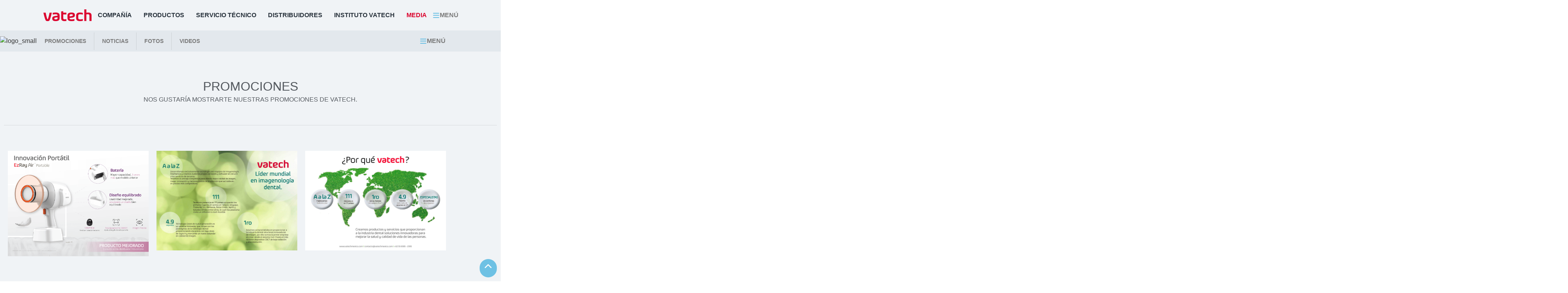

--- FILE ---
content_type: text/html; charset=UTF-8
request_url: https://vatechmexico.com/media/
body_size: 44373
content:
<!doctype html>
<html lang="es">
<head>
	<meta charset="UTF-8">
	<meta name="viewport" content="width=device-width, initial-scale=1">
	<link rel="profile" href="https://gmpg.org/xfn/11">
	<meta name='robots' content='index, follow, max-image-preview:large, max-snippet:-1, max-video-preview:-1' />

	<!-- This site is optimized with the Yoast SEO plugin v26.7 - https://yoast.com/wordpress/plugins/seo/ -->
	<title>Media - Vatech Mexico</title>
	<link rel="canonical" href="https://vatechmexico.com/media/" />
	<meta property="og:locale" content="es_ES" />
	<meta property="og:type" content="article" />
	<meta property="og:title" content="Media - Vatech Mexico" />
	<meta property="og:description" content="PROMOCIONES NOS GUSTARÍA MOSTRARTE NUESTRAS PROMOCIONES DE VATECH. NOTICIAS NOS GUSTARÍA DARLE INFORMACIÓN NUEVA SOBRE EL CALENDARIO DE EXPOSICIONES GLOBALES. FOTOS VIDEOS CONOCE TODO LO QUE LOGRAMOS ESTE 2021 COMO #FAMILIAVATECH Vatech Experience 2021 WEBINAR Video anual 2020 DISTRIBUIDORES DEL AÑO 2019 VIDEO ANUAL 2019 ¿POR QUÉ VATECH? SESIÓN DE CONFERENCIAS 3D 2018 SESIÓN DE [&hellip;]" />
	<meta property="og:url" content="https://vatechmexico.com/media/" />
	<meta property="og:site_name" content="Vatech Mexico" />
	<meta property="article:publisher" content="https://www.facebook.com/vatechmx" />
	<meta property="article:modified_time" content="2024-02-27T16:58:12+00:00" />
	<meta property="og:image" content="https://vatechmexico.com/wp-content/uploads/2023/07/Ezray-Air-R6_Promociones-Website.png" />
	<meta property="og:image:width" content="1171" />
	<meta property="og:image:height" content="878" />
	<meta property="og:image:type" content="image/png" />
	<meta name="twitter:card" content="summary_large_image" />
	<meta name="twitter:label1" content="Tiempo de lectura" />
	<meta name="twitter:data1" content="3 minutos" />
	<script type="application/ld+json" class="yoast-schema-graph">{"@context":"https://schema.org","@graph":[{"@type":"WebPage","@id":"https://vatechmexico.com/media/","url":"https://vatechmexico.com/media/","name":"Media - Vatech Mexico","isPartOf":{"@id":"https://vatechmexico.com/#website"},"primaryImageOfPage":{"@id":"https://vatechmexico.com/media/#primaryimage"},"image":{"@id":"https://vatechmexico.com/media/#primaryimage"},"thumbnailUrl":"https://vatechmexico.com/wp-content/uploads/2023/07/Ezray-Air-R6_Promociones-Website.png","datePublished":"2023-07-28T00:16:46+00:00","dateModified":"2024-02-27T16:58:12+00:00","breadcrumb":{"@id":"https://vatechmexico.com/media/#breadcrumb"},"inLanguage":"es","potentialAction":[{"@type":"ReadAction","target":["https://vatechmexico.com/media/"]}]},{"@type":"ImageObject","inLanguage":"es","@id":"https://vatechmexico.com/media/#primaryimage","url":"https://vatechmexico.com/wp-content/uploads/2023/07/Ezray-Air-R6_Promociones-Website.png","contentUrl":"https://vatechmexico.com/wp-content/uploads/2023/07/Ezray-Air-R6_Promociones-Website.png","width":1171,"height":878},{"@type":"BreadcrumbList","@id":"https://vatechmexico.com/media/#breadcrumb","itemListElement":[{"@type":"ListItem","position":1,"name":"Portada","item":"https://vatechmexico.com/"},{"@type":"ListItem","position":2,"name":"Media"}]},{"@type":"WebSite","@id":"https://vatechmexico.com/#website","url":"https://vatechmexico.com/","name":"Vatech Mexico","description":"","publisher":{"@id":"https://vatechmexico.com/#organization"},"potentialAction":[{"@type":"SearchAction","target":{"@type":"EntryPoint","urlTemplate":"https://vatechmexico.com/?s={search_term_string}"},"query-input":{"@type":"PropertyValueSpecification","valueRequired":true,"valueName":"search_term_string"}}],"inLanguage":"es"},{"@type":"Organization","@id":"https://vatechmexico.com/#organization","name":"Vatech Mexico","url":"https://vatechmexico.com/","logo":{"@type":"ImageObject","inLanguage":"es","@id":"https://vatechmexico.com/#/schema/logo/image/","url":"https://vatechmexico.com/wp-content/uploads/2023/06/Logos-vatech.png","contentUrl":"https://vatechmexico.com/wp-content/uploads/2023/06/Logos-vatech.png","width":126,"height":58,"caption":"Vatech Mexico"},"image":{"@id":"https://vatechmexico.com/#/schema/logo/image/"},"sameAs":["https://www.facebook.com/vatechmx"]}]}</script>
	<!-- / Yoast SEO plugin. -->


<link rel='dns-prefetch' href='//js.stripe.com' />
<link rel='dns-prefetch' href='//www.googletagmanager.com' />
<link rel='dns-prefetch' href='//checkout.stripe.com' />
<link rel='dns-prefetch' href='//use.fontawesome.com' />
<link rel="alternate" type="application/rss+xml" title="Vatech Mexico &raquo; Feed" href="https://vatechmexico.com/feed/" />
<link rel="alternate" title="oEmbed (JSON)" type="application/json+oembed" href="https://vatechmexico.com/wp-json/oembed/1.0/embed?url=https%3A%2F%2Fvatechmexico.com%2Fmedia%2F" />
<link rel="alternate" title="oEmbed (XML)" type="text/xml+oembed" href="https://vatechmexico.com/wp-json/oembed/1.0/embed?url=https%3A%2F%2Fvatechmexico.com%2Fmedia%2F&#038;format=xml" />
<style id='wp-img-auto-sizes-contain-inline-css'>
img:is([sizes=auto i],[sizes^="auto," i]){contain-intrinsic-size:3000px 1500px}
/*# sourceURL=wp-img-auto-sizes-contain-inline-css */
</style>
<style id='wp-emoji-styles-inline-css'>

	img.wp-smiley, img.emoji {
		display: inline !important;
		border: none !important;
		box-shadow: none !important;
		height: 1em !important;
		width: 1em !important;
		margin: 0 0.07em !important;
		vertical-align: -0.1em !important;
		background: none !important;
		padding: 0 !important;
	}
/*# sourceURL=wp-emoji-styles-inline-css */
</style>
<style id='cost-calculator-builder-calculator-selector-style-inline-css'>
/*!***************************************************************************************************************************************************************************************************************************************!*\
  !*** css ./node_modules/css-loader/dist/cjs.js??ruleSet[1].rules[4].use[1]!./node_modules/postcss-loader/dist/cjs.js??ruleSet[1].rules[4].use[2]!./node_modules/sass-loader/dist/cjs.js??ruleSet[1].rules[4].use[3]!./src/style.scss ***!
  \***************************************************************************************************************************************************************************************************************************************/
.ccb-gutenberg-block {
  padding: 20px;
  border: 1px solid black;
}
.ccb-gutenberg-block__header {
  display: flex;
  align-items: center;
  margin-bottom: 20px;
}
.ccb-gutenberg-block__icon {
  margin-right: 20px;
}

/*# sourceMappingURL=style-index.css.map*/
/*# sourceURL=https://vatechmexico.com/wp-content/plugins/cost-calculator-builder/includes/gutenberg-block/build/style-index.css */
</style>
<style id='font-awesome-svg-styles-default-inline-css'>
.svg-inline--fa {
  display: inline-block;
  height: 1em;
  overflow: visible;
  vertical-align: -.125em;
}
/*# sourceURL=font-awesome-svg-styles-default-inline-css */
</style>
<link rel='stylesheet' id='font-awesome-svg-styles-css' href='https://vatechmexico.com/wp-content/uploads/font-awesome/v6.4.0/css/svg-with-js.css' media='all' />
<style id='font-awesome-svg-styles-inline-css'>
   .wp-block-font-awesome-icon svg::before,
   .wp-rich-text-font-awesome-icon svg::before {content: unset;}
/*# sourceURL=font-awesome-svg-styles-inline-css */
</style>
<style id='global-styles-inline-css'>
:root{--wp--preset--aspect-ratio--square: 1;--wp--preset--aspect-ratio--4-3: 4/3;--wp--preset--aspect-ratio--3-4: 3/4;--wp--preset--aspect-ratio--3-2: 3/2;--wp--preset--aspect-ratio--2-3: 2/3;--wp--preset--aspect-ratio--16-9: 16/9;--wp--preset--aspect-ratio--9-16: 9/16;--wp--preset--color--black: #000000;--wp--preset--color--cyan-bluish-gray: #abb8c3;--wp--preset--color--white: #ffffff;--wp--preset--color--pale-pink: #f78da7;--wp--preset--color--vivid-red: #cf2e2e;--wp--preset--color--luminous-vivid-orange: #ff6900;--wp--preset--color--luminous-vivid-amber: #fcb900;--wp--preset--color--light-green-cyan: #7bdcb5;--wp--preset--color--vivid-green-cyan: #00d084;--wp--preset--color--pale-cyan-blue: #8ed1fc;--wp--preset--color--vivid-cyan-blue: #0693e3;--wp--preset--color--vivid-purple: #9b51e0;--wp--preset--gradient--vivid-cyan-blue-to-vivid-purple: linear-gradient(135deg,rgb(6,147,227) 0%,rgb(155,81,224) 100%);--wp--preset--gradient--light-green-cyan-to-vivid-green-cyan: linear-gradient(135deg,rgb(122,220,180) 0%,rgb(0,208,130) 100%);--wp--preset--gradient--luminous-vivid-amber-to-luminous-vivid-orange: linear-gradient(135deg,rgb(252,185,0) 0%,rgb(255,105,0) 100%);--wp--preset--gradient--luminous-vivid-orange-to-vivid-red: linear-gradient(135deg,rgb(255,105,0) 0%,rgb(207,46,46) 100%);--wp--preset--gradient--very-light-gray-to-cyan-bluish-gray: linear-gradient(135deg,rgb(238,238,238) 0%,rgb(169,184,195) 100%);--wp--preset--gradient--cool-to-warm-spectrum: linear-gradient(135deg,rgb(74,234,220) 0%,rgb(151,120,209) 20%,rgb(207,42,186) 40%,rgb(238,44,130) 60%,rgb(251,105,98) 80%,rgb(254,248,76) 100%);--wp--preset--gradient--blush-light-purple: linear-gradient(135deg,rgb(255,206,236) 0%,rgb(152,150,240) 100%);--wp--preset--gradient--blush-bordeaux: linear-gradient(135deg,rgb(254,205,165) 0%,rgb(254,45,45) 50%,rgb(107,0,62) 100%);--wp--preset--gradient--luminous-dusk: linear-gradient(135deg,rgb(255,203,112) 0%,rgb(199,81,192) 50%,rgb(65,88,208) 100%);--wp--preset--gradient--pale-ocean: linear-gradient(135deg,rgb(255,245,203) 0%,rgb(182,227,212) 50%,rgb(51,167,181) 100%);--wp--preset--gradient--electric-grass: linear-gradient(135deg,rgb(202,248,128) 0%,rgb(113,206,126) 100%);--wp--preset--gradient--midnight: linear-gradient(135deg,rgb(2,3,129) 0%,rgb(40,116,252) 100%);--wp--preset--font-size--small: 13px;--wp--preset--font-size--medium: 20px;--wp--preset--font-size--large: 36px;--wp--preset--font-size--x-large: 42px;--wp--preset--spacing--20: 0.44rem;--wp--preset--spacing--30: 0.67rem;--wp--preset--spacing--40: 1rem;--wp--preset--spacing--50: 1.5rem;--wp--preset--spacing--60: 2.25rem;--wp--preset--spacing--70: 3.38rem;--wp--preset--spacing--80: 5.06rem;--wp--preset--shadow--natural: 6px 6px 9px rgba(0, 0, 0, 0.2);--wp--preset--shadow--deep: 12px 12px 50px rgba(0, 0, 0, 0.4);--wp--preset--shadow--sharp: 6px 6px 0px rgba(0, 0, 0, 0.2);--wp--preset--shadow--outlined: 6px 6px 0px -3px rgb(255, 255, 255), 6px 6px rgb(0, 0, 0);--wp--preset--shadow--crisp: 6px 6px 0px rgb(0, 0, 0);}:root { --wp--style--global--content-size: 800px;--wp--style--global--wide-size: 1200px; }:where(body) { margin: 0; }.wp-site-blocks > .alignleft { float: left; margin-right: 2em; }.wp-site-blocks > .alignright { float: right; margin-left: 2em; }.wp-site-blocks > .aligncenter { justify-content: center; margin-left: auto; margin-right: auto; }:where(.wp-site-blocks) > * { margin-block-start: 24px; margin-block-end: 0; }:where(.wp-site-blocks) > :first-child { margin-block-start: 0; }:where(.wp-site-blocks) > :last-child { margin-block-end: 0; }:root { --wp--style--block-gap: 24px; }:root :where(.is-layout-flow) > :first-child{margin-block-start: 0;}:root :where(.is-layout-flow) > :last-child{margin-block-end: 0;}:root :where(.is-layout-flow) > *{margin-block-start: 24px;margin-block-end: 0;}:root :where(.is-layout-constrained) > :first-child{margin-block-start: 0;}:root :where(.is-layout-constrained) > :last-child{margin-block-end: 0;}:root :where(.is-layout-constrained) > *{margin-block-start: 24px;margin-block-end: 0;}:root :where(.is-layout-flex){gap: 24px;}:root :where(.is-layout-grid){gap: 24px;}.is-layout-flow > .alignleft{float: left;margin-inline-start: 0;margin-inline-end: 2em;}.is-layout-flow > .alignright{float: right;margin-inline-start: 2em;margin-inline-end: 0;}.is-layout-flow > .aligncenter{margin-left: auto !important;margin-right: auto !important;}.is-layout-constrained > .alignleft{float: left;margin-inline-start: 0;margin-inline-end: 2em;}.is-layout-constrained > .alignright{float: right;margin-inline-start: 2em;margin-inline-end: 0;}.is-layout-constrained > .aligncenter{margin-left: auto !important;margin-right: auto !important;}.is-layout-constrained > :where(:not(.alignleft):not(.alignright):not(.alignfull)){max-width: var(--wp--style--global--content-size);margin-left: auto !important;margin-right: auto !important;}.is-layout-constrained > .alignwide{max-width: var(--wp--style--global--wide-size);}body .is-layout-flex{display: flex;}.is-layout-flex{flex-wrap: wrap;align-items: center;}.is-layout-flex > :is(*, div){margin: 0;}body .is-layout-grid{display: grid;}.is-layout-grid > :is(*, div){margin: 0;}body{padding-top: 0px;padding-right: 0px;padding-bottom: 0px;padding-left: 0px;}a:where(:not(.wp-element-button)){text-decoration: underline;}:root :where(.wp-element-button, .wp-block-button__link){background-color: #32373c;border-width: 0;color: #fff;font-family: inherit;font-size: inherit;font-style: inherit;font-weight: inherit;letter-spacing: inherit;line-height: inherit;padding-top: calc(0.667em + 2px);padding-right: calc(1.333em + 2px);padding-bottom: calc(0.667em + 2px);padding-left: calc(1.333em + 2px);text-decoration: none;text-transform: inherit;}.has-black-color{color: var(--wp--preset--color--black) !important;}.has-cyan-bluish-gray-color{color: var(--wp--preset--color--cyan-bluish-gray) !important;}.has-white-color{color: var(--wp--preset--color--white) !important;}.has-pale-pink-color{color: var(--wp--preset--color--pale-pink) !important;}.has-vivid-red-color{color: var(--wp--preset--color--vivid-red) !important;}.has-luminous-vivid-orange-color{color: var(--wp--preset--color--luminous-vivid-orange) !important;}.has-luminous-vivid-amber-color{color: var(--wp--preset--color--luminous-vivid-amber) !important;}.has-light-green-cyan-color{color: var(--wp--preset--color--light-green-cyan) !important;}.has-vivid-green-cyan-color{color: var(--wp--preset--color--vivid-green-cyan) !important;}.has-pale-cyan-blue-color{color: var(--wp--preset--color--pale-cyan-blue) !important;}.has-vivid-cyan-blue-color{color: var(--wp--preset--color--vivid-cyan-blue) !important;}.has-vivid-purple-color{color: var(--wp--preset--color--vivid-purple) !important;}.has-black-background-color{background-color: var(--wp--preset--color--black) !important;}.has-cyan-bluish-gray-background-color{background-color: var(--wp--preset--color--cyan-bluish-gray) !important;}.has-white-background-color{background-color: var(--wp--preset--color--white) !important;}.has-pale-pink-background-color{background-color: var(--wp--preset--color--pale-pink) !important;}.has-vivid-red-background-color{background-color: var(--wp--preset--color--vivid-red) !important;}.has-luminous-vivid-orange-background-color{background-color: var(--wp--preset--color--luminous-vivid-orange) !important;}.has-luminous-vivid-amber-background-color{background-color: var(--wp--preset--color--luminous-vivid-amber) !important;}.has-light-green-cyan-background-color{background-color: var(--wp--preset--color--light-green-cyan) !important;}.has-vivid-green-cyan-background-color{background-color: var(--wp--preset--color--vivid-green-cyan) !important;}.has-pale-cyan-blue-background-color{background-color: var(--wp--preset--color--pale-cyan-blue) !important;}.has-vivid-cyan-blue-background-color{background-color: var(--wp--preset--color--vivid-cyan-blue) !important;}.has-vivid-purple-background-color{background-color: var(--wp--preset--color--vivid-purple) !important;}.has-black-border-color{border-color: var(--wp--preset--color--black) !important;}.has-cyan-bluish-gray-border-color{border-color: var(--wp--preset--color--cyan-bluish-gray) !important;}.has-white-border-color{border-color: var(--wp--preset--color--white) !important;}.has-pale-pink-border-color{border-color: var(--wp--preset--color--pale-pink) !important;}.has-vivid-red-border-color{border-color: var(--wp--preset--color--vivid-red) !important;}.has-luminous-vivid-orange-border-color{border-color: var(--wp--preset--color--luminous-vivid-orange) !important;}.has-luminous-vivid-amber-border-color{border-color: var(--wp--preset--color--luminous-vivid-amber) !important;}.has-light-green-cyan-border-color{border-color: var(--wp--preset--color--light-green-cyan) !important;}.has-vivid-green-cyan-border-color{border-color: var(--wp--preset--color--vivid-green-cyan) !important;}.has-pale-cyan-blue-border-color{border-color: var(--wp--preset--color--pale-cyan-blue) !important;}.has-vivid-cyan-blue-border-color{border-color: var(--wp--preset--color--vivid-cyan-blue) !important;}.has-vivid-purple-border-color{border-color: var(--wp--preset--color--vivid-purple) !important;}.has-vivid-cyan-blue-to-vivid-purple-gradient-background{background: var(--wp--preset--gradient--vivid-cyan-blue-to-vivid-purple) !important;}.has-light-green-cyan-to-vivid-green-cyan-gradient-background{background: var(--wp--preset--gradient--light-green-cyan-to-vivid-green-cyan) !important;}.has-luminous-vivid-amber-to-luminous-vivid-orange-gradient-background{background: var(--wp--preset--gradient--luminous-vivid-amber-to-luminous-vivid-orange) !important;}.has-luminous-vivid-orange-to-vivid-red-gradient-background{background: var(--wp--preset--gradient--luminous-vivid-orange-to-vivid-red) !important;}.has-very-light-gray-to-cyan-bluish-gray-gradient-background{background: var(--wp--preset--gradient--very-light-gray-to-cyan-bluish-gray) !important;}.has-cool-to-warm-spectrum-gradient-background{background: var(--wp--preset--gradient--cool-to-warm-spectrum) !important;}.has-blush-light-purple-gradient-background{background: var(--wp--preset--gradient--blush-light-purple) !important;}.has-blush-bordeaux-gradient-background{background: var(--wp--preset--gradient--blush-bordeaux) !important;}.has-luminous-dusk-gradient-background{background: var(--wp--preset--gradient--luminous-dusk) !important;}.has-pale-ocean-gradient-background{background: var(--wp--preset--gradient--pale-ocean) !important;}.has-electric-grass-gradient-background{background: var(--wp--preset--gradient--electric-grass) !important;}.has-midnight-gradient-background{background: var(--wp--preset--gradient--midnight) !important;}.has-small-font-size{font-size: var(--wp--preset--font-size--small) !important;}.has-medium-font-size{font-size: var(--wp--preset--font-size--medium) !important;}.has-large-font-size{font-size: var(--wp--preset--font-size--large) !important;}.has-x-large-font-size{font-size: var(--wp--preset--font-size--x-large) !important;}
:root :where(.wp-block-pullquote){font-size: 1.5em;line-height: 1.6;}
/*# sourceURL=global-styles-inline-css */
</style>
<link rel='stylesheet' id='stripe-checkout-button-css' href='https://checkout.stripe.com/v3/checkout/button.css' media='all' />
<link rel='stylesheet' id='simpay-public-css' href='https://vatechmexico.com/wp-content/plugins/stripe/includes/core/assets/css/simpay-public.min.css?ver=4.16.1' media='all' />
<link rel='stylesheet' id='hello-elementor-css' href='https://vatechmexico.com/wp-content/themes/hello-elementor/assets/css/reset.css?ver=3.4.5' media='all' />
<link rel='stylesheet' id='hello-elementor-theme-style-css' href='https://vatechmexico.com/wp-content/themes/hello-elementor/assets/css/theme.css?ver=3.4.5' media='all' />
<link rel='stylesheet' id='hello-elementor-header-footer-css' href='https://vatechmexico.com/wp-content/themes/hello-elementor/assets/css/header-footer.css?ver=3.4.5' media='all' />
<link rel='stylesheet' id='elementor-frontend-css' href='https://vatechmexico.com/wp-content/plugins/elementor/assets/css/frontend.min.css?ver=3.34.1' media='all' />
<link rel='stylesheet' id='elementor-post-5-css' href='https://vatechmexico.com/wp-content/uploads/elementor/css/post-5.css?ver=1768493119' media='all' />
<link rel='stylesheet' id='font-awesome-official-css' href='https://use.fontawesome.com/releases/v6.4.0/css/all.css' media='all' integrity="sha384-iw3OoTErCYJJB9mCa8LNS2hbsQ7M3C0EpIsO/H5+EGAkPGc6rk+V8i04oW/K5xq0" crossorigin="anonymous" />
<link rel='stylesheet' id='widget-image-css' href='https://vatechmexico.com/wp-content/plugins/elementor/assets/css/widget-image.min.css?ver=3.34.1' media='all' />
<link rel='stylesheet' id='widget-nav-menu-css' href='https://vatechmexico.com/wp-content/plugins/elementor-pro/assets/css/widget-nav-menu.min.css?ver=3.34.0' media='all' />
<link rel='stylesheet' id='widget-icon-box-css' href='https://vatechmexico.com/wp-content/plugins/elementor/assets/css/widget-icon-box.min.css?ver=3.34.1' media='all' />
<link rel='stylesheet' id='e-motion-fx-css' href='https://vatechmexico.com/wp-content/plugins/elementor-pro/assets/css/modules/motion-fx.min.css?ver=3.34.0' media='all' />
<link rel='stylesheet' id='e-sticky-css' href='https://vatechmexico.com/wp-content/plugins/elementor-pro/assets/css/modules/sticky.min.css?ver=3.34.0' media='all' />
<link rel='stylesheet' id='widget-icon-list-css' href='https://vatechmexico.com/wp-content/plugins/elementor/assets/css/widget-icon-list.min.css?ver=3.34.1' media='all' />
<link rel='stylesheet' id='widget-heading-css' href='https://vatechmexico.com/wp-content/plugins/elementor/assets/css/widget-heading.min.css?ver=3.34.1' media='all' />
<link rel='stylesheet' id='widget-divider-css' href='https://vatechmexico.com/wp-content/plugins/elementor/assets/css/widget-divider.min.css?ver=3.34.1' media='all' />
<link rel='stylesheet' id='widget-form-css' href='https://vatechmexico.com/wp-content/plugins/elementor-pro/assets/css/widget-form.min.css?ver=3.34.0' media='all' />
<link rel='stylesheet' id='e-animation-fadeIn-css' href='https://vatechmexico.com/wp-content/plugins/elementor/assets/lib/animations/styles/fadeIn.min.css?ver=3.34.1' media='all' />
<link rel='stylesheet' id='e-popup-css' href='https://vatechmexico.com/wp-content/plugins/elementor-pro/assets/css/conditionals/popup.min.css?ver=3.34.0' media='all' />
<link rel='stylesheet' id='elementor-icons-css' href='https://vatechmexico.com/wp-content/plugins/elementor/assets/lib/eicons/css/elementor-icons.min.css?ver=5.45.0' media='all' />
<link rel='stylesheet' id='widget-loop-common-css' href='https://vatechmexico.com/wp-content/plugins/elementor-pro/assets/css/widget-loop-common.min.css?ver=3.34.0' media='all' />
<link rel='stylesheet' id='widget-loop-grid-css' href='https://vatechmexico.com/wp-content/plugins/elementor-pro/assets/css/widget-loop-grid.min.css?ver=3.34.0' media='all' />
<link rel='stylesheet' id='swiper-css' href='https://vatechmexico.com/wp-content/plugins/elementor/assets/lib/swiper/v8/css/swiper.min.css?ver=8.4.5' media='all' />
<link rel='stylesheet' id='e-swiper-css' href='https://vatechmexico.com/wp-content/plugins/elementor/assets/css/conditionals/e-swiper.min.css?ver=3.34.1' media='all' />
<link rel='stylesheet' id='widget-gallery-css' href='https://vatechmexico.com/wp-content/plugins/elementor-pro/assets/css/widget-gallery.min.css?ver=3.34.0' media='all' />
<link rel='stylesheet' id='elementor-gallery-css' href='https://vatechmexico.com/wp-content/plugins/elementor/assets/lib/e-gallery/css/e-gallery.min.css?ver=1.2.0' media='all' />
<link rel='stylesheet' id='e-transitions-css' href='https://vatechmexico.com/wp-content/plugins/elementor-pro/assets/css/conditionals/transitions.min.css?ver=3.34.0' media='all' />
<link rel='stylesheet' id='elementor-post-440-css' href='https://vatechmexico.com/wp-content/uploads/elementor/css/post-440.css?ver=1768493182' media='all' />
<link rel='stylesheet' id='elementor-post-455-css' href='https://vatechmexico.com/wp-content/uploads/elementor/css/post-455.css?ver=1768493182' media='all' />
<link rel='stylesheet' id='elementor-post-199-css' href='https://vatechmexico.com/wp-content/uploads/elementor/css/post-199.css?ver=1768493119' media='all' />
<link rel='stylesheet' id='elementor-post-504-css' href='https://vatechmexico.com/wp-content/uploads/elementor/css/post-504.css?ver=1768493119' media='all' />
<link rel='stylesheet' id='font-awesome-official-v4shim-css' href='https://use.fontawesome.com/releases/v6.4.0/css/v4-shims.css' media='all' integrity="sha384-TjXU13dTMPo+5ZlOUI1IGXvpmajjoetPqbUJqTx+uZ1bGwylKHNEItuVe/mg/H6l" crossorigin="anonymous" />
<link rel='stylesheet' id='elementor-gf-local-roboto-css' href='https://vatechmexico.com/wp-content/uploads/elementor/google-fonts/css/roboto.css?ver=1748627220' media='all' />
<link rel='stylesheet' id='elementor-gf-local-robotoslab-css' href='https://vatechmexico.com/wp-content/uploads/elementor/google-fonts/css/robotoslab.css?ver=1748627223' media='all' />
<link rel='stylesheet' id='elementor-gf-local-opensans-css' href='https://vatechmexico.com/wp-content/uploads/elementor/google-fonts/css/opensans.css?ver=1748627228' media='all' />
<link rel='stylesheet' id='elementor-icons-shared-0-css' href='https://vatechmexico.com/wp-content/plugins/elementor/assets/lib/font-awesome/css/fontawesome.min.css?ver=5.15.3' media='all' />
<link rel='stylesheet' id='elementor-icons-fa-solid-css' href='https://vatechmexico.com/wp-content/plugins/elementor/assets/lib/font-awesome/css/solid.min.css?ver=5.15.3' media='all' />
<link rel='stylesheet' id='elementor-icons-fa-brands-css' href='https://vatechmexico.com/wp-content/plugins/elementor/assets/lib/font-awesome/css/brands.min.css?ver=5.15.3' media='all' />
<script src="https://vatechmexico.com/wp-includes/js/jquery/jquery.min.js?ver=3.7.1" id="jquery-core-js"></script>
<script src="https://vatechmexico.com/wp-includes/js/jquery/jquery-migrate.min.js?ver=3.4.1" id="jquery-migrate-js"></script>

<!-- Fragmento de código de la etiqueta de Google (gtag.js) añadida por Site Kit -->
<!-- Fragmento de código de Google Analytics añadido por Site Kit -->
<script src="https://www.googletagmanager.com/gtag/js?id=GT-MRQKVMD" id="google_gtagjs-js" async></script>
<script id="google_gtagjs-js-after">
window.dataLayer = window.dataLayer || [];function gtag(){dataLayer.push(arguments);}
gtag("set","linker",{"domains":["vatechmexico.com"]});
gtag("js", new Date());
gtag("set", "developer_id.dZTNiMT", true);
gtag("config", "GT-MRQKVMD");
 window._googlesitekit = window._googlesitekit || {}; window._googlesitekit.throttledEvents = []; window._googlesitekit.gtagEvent = (name, data) => { var key = JSON.stringify( { name, data } ); if ( !! window._googlesitekit.throttledEvents[ key ] ) { return; } window._googlesitekit.throttledEvents[ key ] = true; setTimeout( () => { delete window._googlesitekit.throttledEvents[ key ]; }, 5 ); gtag( "event", name, { ...data, event_source: "site-kit" } ); }; 
//# sourceURL=google_gtagjs-js-after
</script>
<link rel="https://api.w.org/" href="https://vatechmexico.com/wp-json/" /><link rel="alternate" title="JSON" type="application/json" href="https://vatechmexico.com/wp-json/wp/v2/pages/440" /><link rel="EditURI" type="application/rsd+xml" title="RSD" href="https://vatechmexico.com/xmlrpc.php?rsd" />
<meta name="generator" content="WordPress 6.9" />
<link rel='shortlink' href='https://vatechmexico.com/?p=440' />
<script type="text/javascript">window.ccb_nonces = {"ccb_payment":"24004d5c82","ccb_contact_form":"05b3d07828","ccb_woo_checkout":"fe4eb787e8","ccb_add_order":"b87fdca6af","ccb_orders":"9f1ce9b1bd","ccb_send_invoice":"8d076f034e","ccb_get_invoice":"bc8a530377","ccb_wp_hook_nonce":"7b176f2c6b","ccb_razorpay_receive":"7ed764f310","ccb_woocommerce_payment":"ea5e593ff0","ccb_calc_views":"19947df341","ccb_calc_interactions":"774372c4bf"};</script><meta name="generator" content="Site Kit by Google 1.170.0" /><meta name="viewport" content="width=device-width, minimum-scale=1" /><meta name="generator" content="Elementor 3.34.1; features: additional_custom_breakpoints; settings: css_print_method-external, google_font-enabled, font_display-swap">
<!-- Google tag (gtag.js) --> 
	<script async src="https://www.googletagmanager.com/gtag/js?id=G-BJHK1V0KDB"></script>
<script> window.dataLayer = window.dataLayer || []; function
gtag(){dataLayer.push(arguments);} gtag('js', new Date());
gtag('config', 'G-BJHK1V0KDB'); </script>
  <!-- Messenger plugin de chat Code >
    <div id="fb-root"></div>

    <!-- Your plugin de chat code >
    <div id="fb-customer-chat" class="fb-customerchat">
    </div>

    <script>
      var chatbox = document.getElementById('fb-customer-chat');
      chatbox.setAttribute("page_id", "792165714257071");
      chatbox.setAttribute("attribution", "biz_inbox");

      window.fbAsyncInit = function() {
        FB.init({
          xfbml            : true,
          version          : 'v11.0'
        });
      };

      (function(d, s, id) {
        var js, fjs = d.getElementsByTagName(s)[0];
        if (d.getElementById(id)) return;
        js = d.createElement(s); js.id = id;
        js.src = 'https://connect.facebook.net/es_LA/sdk/xfbml.customerchat.js';
        fjs.parentNode.insertBefore(js, fjs);
      }(document, 'script', 'facebook-jssdk'));
    </script>
  <!-- Messenger plugin de chat Code -->

<!--Start of Tawk.to Script-->
<script type="text/javascript">
var Tawk_API=Tawk_API||{}, Tawk_LoadStart=new Date();
(function(){
var s1=document.createElement("script"),s0=document.getElementsByTagName("script")[0];
s1.async=true;
s1.src='https://embed.tawk.to/5f0c8cb567771f3813c0f53f/default';
s1.charset='UTF-8';
s1.setAttribute('crossorigin','*');
s0.parentNode.insertBefore(s1,s0);
})();
</script>
<!--End of Tawk.to Script-->
			<style>
				.e-con.e-parent:nth-of-type(n+4):not(.e-lazyloaded):not(.e-no-lazyload),
				.e-con.e-parent:nth-of-type(n+4):not(.e-lazyloaded):not(.e-no-lazyload) * {
					background-image: none !important;
				}
				@media screen and (max-height: 1024px) {
					.e-con.e-parent:nth-of-type(n+3):not(.e-lazyloaded):not(.e-no-lazyload),
					.e-con.e-parent:nth-of-type(n+3):not(.e-lazyloaded):not(.e-no-lazyload) * {
						background-image: none !important;
					}
				}
				@media screen and (max-height: 640px) {
					.e-con.e-parent:nth-of-type(n+2):not(.e-lazyloaded):not(.e-no-lazyload),
					.e-con.e-parent:nth-of-type(n+2):not(.e-lazyloaded):not(.e-no-lazyload) * {
						background-image: none !important;
					}
				}
			</style>
			
<!-- Fragmento de código de Google Tag Manager añadido por Site Kit -->
<script>
			( function( w, d, s, l, i ) {
				w[l] = w[l] || [];
				w[l].push( {'gtm.start': new Date().getTime(), event: 'gtm.js'} );
				var f = d.getElementsByTagName( s )[0],
					j = d.createElement( s ), dl = l != 'dataLayer' ? '&l=' + l : '';
				j.async = true;
				j.src = 'https://www.googletagmanager.com/gtm.js?id=' + i + dl;
				f.parentNode.insertBefore( j, f );
			} )( window, document, 'script', 'dataLayer', 'GTM-NB3XJDNB' );
			
</script>

<!-- Final del fragmento de código de Google Tag Manager añadido por Site Kit -->
<meta name="generator" content="Powered by Slider Revolution 6.7.37 - responsive, Mobile-Friendly Slider Plugin for WordPress with comfortable drag and drop interface." />
<link rel="icon" href="https://vatechmexico.com/wp-content/uploads/2023/06/favicon.png" sizes="32x32" />
<link rel="icon" href="https://vatechmexico.com/wp-content/uploads/2023/06/favicon.png" sizes="192x192" />
<link rel="apple-touch-icon" href="https://vatechmexico.com/wp-content/uploads/2023/06/favicon.png" />
<meta name="msapplication-TileImage" content="https://vatechmexico.com/wp-content/uploads/2023/06/favicon.png" />
<script>function setREVStartSize(e){
			//window.requestAnimationFrame(function() {
				window.RSIW = window.RSIW===undefined ? window.innerWidth : window.RSIW;
				window.RSIH = window.RSIH===undefined ? window.innerHeight : window.RSIH;
				try {
					var pw = document.getElementById(e.c).parentNode.offsetWidth,
						newh;
					pw = pw===0 || isNaN(pw) || (e.l=="fullwidth" || e.layout=="fullwidth") ? window.RSIW : pw;
					e.tabw = e.tabw===undefined ? 0 : parseInt(e.tabw);
					e.thumbw = e.thumbw===undefined ? 0 : parseInt(e.thumbw);
					e.tabh = e.tabh===undefined ? 0 : parseInt(e.tabh);
					e.thumbh = e.thumbh===undefined ? 0 : parseInt(e.thumbh);
					e.tabhide = e.tabhide===undefined ? 0 : parseInt(e.tabhide);
					e.thumbhide = e.thumbhide===undefined ? 0 : parseInt(e.thumbhide);
					e.mh = e.mh===undefined || e.mh=="" || e.mh==="auto" ? 0 : parseInt(e.mh,0);
					if(e.layout==="fullscreen" || e.l==="fullscreen")
						newh = Math.max(e.mh,window.RSIH);
					else{
						e.gw = Array.isArray(e.gw) ? e.gw : [e.gw];
						for (var i in e.rl) if (e.gw[i]===undefined || e.gw[i]===0) e.gw[i] = e.gw[i-1];
						e.gh = e.el===undefined || e.el==="" || (Array.isArray(e.el) && e.el.length==0)? e.gh : e.el;
						e.gh = Array.isArray(e.gh) ? e.gh : [e.gh];
						for (var i in e.rl) if (e.gh[i]===undefined || e.gh[i]===0) e.gh[i] = e.gh[i-1];
											
						var nl = new Array(e.rl.length),
							ix = 0,
							sl;
						e.tabw = e.tabhide>=pw ? 0 : e.tabw;
						e.thumbw = e.thumbhide>=pw ? 0 : e.thumbw;
						e.tabh = e.tabhide>=pw ? 0 : e.tabh;
						e.thumbh = e.thumbhide>=pw ? 0 : e.thumbh;
						for (var i in e.rl) nl[i] = e.rl[i]<window.RSIW ? 0 : e.rl[i];
						sl = nl[0];
						for (var i in nl) if (sl>nl[i] && nl[i]>0) { sl = nl[i]; ix=i;}
						var m = pw>(e.gw[ix]+e.tabw+e.thumbw) ? 1 : (pw-(e.tabw+e.thumbw)) / (e.gw[ix]);
						newh =  (e.gh[ix] * m) + (e.tabh + e.thumbh);
					}
					var el = document.getElementById(e.c);
					if (el!==null && el) el.style.height = newh+"px";
					el = document.getElementById(e.c+"_wrapper");
					if (el!==null && el) {
						el.style.height = newh+"px";
						el.style.display = "block";
					}
				} catch(e){
					console.log("Failure at Presize of Slider:" + e)
				}
			//});
		  };</script>
</head>
<body class="wp-singular page-template-default page page-id-440 wp-custom-logo wp-embed-responsive wp-theme-hello-elementor hello-elementor-default elementor-default elementor-kit-5 elementor-page elementor-page-440 elementor-page-822">

		<!-- Fragmento de código de Google Tag Manager (noscript) añadido por Site Kit -->
		<noscript>
			<iframe src="https://www.googletagmanager.com/ns.html?id=GTM-NB3XJDNB" height="0" width="0" style="display:none;visibility:hidden"></iframe>
		</noscript>
		<!-- Final del fragmento de código de Google Tag Manager (noscript) añadido por Site Kit -->
		
<a class="skip-link screen-reader-text" href="#content">Ir al contenido</a>

		<header data-elementor-type="header" data-elementor-id="455" class="elementor elementor-455 elementor-location-header" data-elementor-post-type="elementor_library">
					<section class="elementor-section elementor-top-section elementor-element elementor-element-164bae3e elementor-section-full_width elementor-section-content-middle elementor-section-height-default elementor-section-height-default" data-id="164bae3e" data-element_type="section" id="top" data-settings="{&quot;background_background&quot;:&quot;classic&quot;}">
						<div class="elementor-container elementor-column-gap-default">
					<div class="elementor-column elementor-col-100 elementor-top-column elementor-element elementor-element-3a2be324" data-id="3a2be324" data-element_type="column">
			<div class="elementor-widget-wrap elementor-element-populated">
						<div class="elementor-element elementor-element-67e87cf elementor-widget__width-auto elementor-widget-tablet__width-initial elementor-widget elementor-widget-theme-site-logo elementor-widget-image" data-id="67e87cf" data-element_type="widget" data-widget_type="theme-site-logo.default">
				<div class="elementor-widget-container">
											<a href="https://vatechmexico.com">
			<img width="126" height="58" src="https://vatechmexico.com/wp-content/uploads/2023/06/Logos-vatech.png" class="attachment-full size-full wp-image-74" alt="" />				</a>
											</div>
				</div>
				<div class="elementor-element elementor-element-5f4e38b7 elementor-nav-menu__align-center elementor-widget__width-auto elementor-hidden-tablet elementor-hidden-mobile elementor-nav-menu--dropdown-tablet elementor-nav-menu__text-align-aside elementor-nav-menu--toggle elementor-nav-menu--burger elementor-widget elementor-widget-nav-menu" data-id="5f4e38b7" data-element_type="widget" data-settings="{&quot;layout&quot;:&quot;horizontal&quot;,&quot;submenu_icon&quot;:{&quot;value&quot;:&quot;&lt;i class=\&quot;fas fa-caret-down\&quot; aria-hidden=\&quot;true\&quot;&gt;&lt;\/i&gt;&quot;,&quot;library&quot;:&quot;fa-solid&quot;},&quot;toggle&quot;:&quot;burger&quot;}" data-widget_type="nav-menu.default">
				<div class="elementor-widget-container">
								<nav aria-label="Menú" class="elementor-nav-menu--main elementor-nav-menu__container elementor-nav-menu--layout-horizontal e--pointer-text e--animation-none">
				<ul id="menu-1-5f4e38b7" class="elementor-nav-menu"><li class="menu-item menu-item-type-post_type menu-item-object-page menu-item-has-children menu-item-290"><a href="https://vatechmexico.com/compania/" class="elementor-item">COMPAÑÍA</a>
<ul class="sub-menu elementor-nav-menu--dropdown">
	<li class="menu-item menu-item-type-post_type menu-item-object-page menu-item-4934"><a href="https://vatechmexico.com/filosofia/" class="elementor-sub-item">NUESTRA FILOSOFÍA</a></li>
</ul>
</li>
<li class="menu-item menu-item-type-post_type menu-item-object-page menu-item-802"><a href="https://vatechmexico.com/productos/" class="elementor-item">PRODUCTOS</a></li>
<li class="menu-item menu-item-type-post_type menu-item-object-page menu-item-373"><a href="https://vatechmexico.com/servicio-tecnico/" class="elementor-item">SERVICIO TÉCNICO</a></li>
<li class="menu-item menu-item-type-post_type menu-item-object-page menu-item-1462"><a href="https://vatechmexico.com/nuestros-distribuidores-plan-de-incentivos/" class="elementor-item">DISTRIBUIDORES</a></li>
<li class="menu-item menu-item-type-post_type menu-item-object-page menu-item-390"><a href="https://vatechmexico.com/instituto-vatech/" class="elementor-item">INSTITUTO VATECH</a></li>
<li class="menu-item menu-item-type-post_type menu-item-object-page current-menu-item page_item page-item-440 current_page_item menu-item-443"><a href="https://vatechmexico.com/media/" aria-current="page" class="elementor-item elementor-item-active">MEDIA</a></li>
</ul>			</nav>
					<div class="elementor-menu-toggle" role="button" tabindex="0" aria-label="Alternar menú" aria-expanded="false">
			<i aria-hidden="true" role="presentation" class="elementor-menu-toggle__icon--open eicon-menu-bar"></i><i aria-hidden="true" role="presentation" class="elementor-menu-toggle__icon--close eicon-close"></i>		</div>
					<nav class="elementor-nav-menu--dropdown elementor-nav-menu__container" aria-hidden="true">
				<ul id="menu-2-5f4e38b7" class="elementor-nav-menu"><li class="menu-item menu-item-type-post_type menu-item-object-page menu-item-has-children menu-item-290"><a href="https://vatechmexico.com/compania/" class="elementor-item" tabindex="-1">COMPAÑÍA</a>
<ul class="sub-menu elementor-nav-menu--dropdown">
	<li class="menu-item menu-item-type-post_type menu-item-object-page menu-item-4934"><a href="https://vatechmexico.com/filosofia/" class="elementor-sub-item" tabindex="-1">NUESTRA FILOSOFÍA</a></li>
</ul>
</li>
<li class="menu-item menu-item-type-post_type menu-item-object-page menu-item-802"><a href="https://vatechmexico.com/productos/" class="elementor-item" tabindex="-1">PRODUCTOS</a></li>
<li class="menu-item menu-item-type-post_type menu-item-object-page menu-item-373"><a href="https://vatechmexico.com/servicio-tecnico/" class="elementor-item" tabindex="-1">SERVICIO TÉCNICO</a></li>
<li class="menu-item menu-item-type-post_type menu-item-object-page menu-item-1462"><a href="https://vatechmexico.com/nuestros-distribuidores-plan-de-incentivos/" class="elementor-item" tabindex="-1">DISTRIBUIDORES</a></li>
<li class="menu-item menu-item-type-post_type menu-item-object-page menu-item-390"><a href="https://vatechmexico.com/instituto-vatech/" class="elementor-item" tabindex="-1">INSTITUTO VATECH</a></li>
<li class="menu-item menu-item-type-post_type menu-item-object-page current-menu-item page_item page-item-440 current_page_item menu-item-443"><a href="https://vatechmexico.com/media/" aria-current="page" class="elementor-item elementor-item-active" tabindex="-1">MEDIA</a></li>
</ul>			</nav>
						</div>
				</div>
				<div class="elementor-element elementor-element-2b481c19 elementor-position-inline-start elementor-widget__width-auto elementor-widget-tablet__width-initial elementor-view-default elementor-mobile-position-block-start elementor-widget elementor-widget-icon-box" data-id="2b481c19" data-element_type="widget" data-widget_type="icon-box.default">
				<div class="elementor-widget-container">
							<div class="elementor-icon-box-wrapper">

						<div class="elementor-icon-box-icon">
				<a href="#elementor-action%3Aaction%3Dpopup%3Aopen%26settings%3DeyJpZCI6IjE1MTQiLCJ0b2dnbGUiOmZhbHNlfQ%3D%3D" class="elementor-icon" tabindex="-1" aria-label="MENÚ">
				<i aria-hidden="true" class="fas fa-bars"></i>				</a>
			</div>
			
						<div class="elementor-icon-box-content">

									<p class="elementor-icon-box-title">
						<a href="#elementor-action%3Aaction%3Dpopup%3Aopen%26settings%3DeyJpZCI6IjE1MTQiLCJ0b2dnbGUiOmZhbHNlfQ%3D%3D" >
							MENÚ						</a>
					</p>
				
				
			</div>
			
		</div>
						</div>
				</div>
					</div>
		</div>
					</div>
		</section>
				<section class="elementor-section elementor-top-section elementor-element elementor-element-4b877b5b elementor-section-height-min-height elementor-section-content-middle elementor-section-boxed elementor-section-height-default elementor-section-items-middle" data-id="4b877b5b" data-element_type="section" data-settings="{&quot;background_background&quot;:&quot;classic&quot;,&quot;sticky&quot;:&quot;top&quot;,&quot;sticky_on&quot;:[&quot;desktop&quot;,&quot;tablet&quot;,&quot;mobile&quot;],&quot;sticky_offset&quot;:0,&quot;sticky_effects_offset&quot;:0,&quot;sticky_anchor_link_offset&quot;:0}">
						<div class="elementor-container elementor-column-gap-no">
					<div class="elementor-column elementor-col-50 elementor-top-column elementor-element elementor-element-2f3b564b" data-id="2f3b564b" data-element_type="column">
			<div class="elementor-widget-wrap elementor-element-populated">
						<div class="elementor-element elementor-element-1a404d0e elementor-widget__width-auto elementor-widget-tablet__width-initial elementor-widget elementor-widget-image" data-id="1a404d0e" data-element_type="widget" data-settings="{&quot;motion_fx_motion_fx_scrolling&quot;:&quot;yes&quot;,&quot;motion_fx_opacity_effect&quot;:&quot;yes&quot;,&quot;motion_fx_opacity_range&quot;:{&quot;unit&quot;:&quot;%&quot;,&quot;size&quot;:&quot;&quot;,&quot;sizes&quot;:{&quot;start&quot;:0,&quot;end&quot;:6}},&quot;motion_fx_range&quot;:&quot;page&quot;,&quot;motion_fx_opacity_direction&quot;:&quot;out-in&quot;,&quot;motion_fx_opacity_level&quot;:{&quot;unit&quot;:&quot;px&quot;,&quot;size&quot;:10,&quot;sizes&quot;:[]},&quot;motion_fx_devices&quot;:[&quot;desktop&quot;,&quot;tablet&quot;,&quot;mobile&quot;]}" data-widget_type="image.default">
				<div class="elementor-widget-container">
															<img src="https://vatechmexico.com/wp-content/uploads/elementor/thumbs/logo_small-qpv1ejmygmjtv800mpfmh6prfke2qn9gpaanw1v5so.png" title="logo_small" alt="logo_small" loading="lazy" />															</div>
				</div>
				<div class="elementor-element elementor-element-7b1df2cb elementor-widget__width-auto elementor-nav-menu--dropdown-none elementor-widget-mobile__width-initial elementor-widget elementor-widget-nav-menu" data-id="7b1df2cb" data-element_type="widget" data-settings="{&quot;layout&quot;:&quot;horizontal&quot;,&quot;submenu_icon&quot;:{&quot;value&quot;:&quot;&lt;i class=\&quot;fas fa-caret-down\&quot; aria-hidden=\&quot;true\&quot;&gt;&lt;\/i&gt;&quot;,&quot;library&quot;:&quot;fa-solid&quot;}}" data-widget_type="nav-menu.default">
				<div class="elementor-widget-container">
								<nav aria-label="Menú" class="elementor-nav-menu--main elementor-nav-menu__container elementor-nav-menu--layout-horizontal e--pointer-underline e--animation-fade">
				<ul id="menu-1-7b1df2cb" class="elementor-nav-menu"><li class="menu-item menu-item-type-custom menu-item-object-custom menu-item-444"><a href="#promociones" class="elementor-item elementor-item-anchor">PROMOCIONES</a></li>
<li class="menu-item menu-item-type-custom menu-item-object-custom menu-item-445"><a href="#noticias" class="elementor-item elementor-item-anchor">NOTICIAS</a></li>
<li class="menu-item menu-item-type-custom menu-item-object-custom menu-item-446"><a href="#fotos" class="elementor-item elementor-item-anchor">FOTOS</a></li>
<li class="menu-item menu-item-type-custom menu-item-object-custom menu-item-447"><a href="#videos" class="elementor-item elementor-item-anchor">VIDEOS</a></li>
</ul>			</nav>
						<nav class="elementor-nav-menu--dropdown elementor-nav-menu__container" aria-hidden="true">
				<ul id="menu-2-7b1df2cb" class="elementor-nav-menu"><li class="menu-item menu-item-type-custom menu-item-object-custom menu-item-444"><a href="#promociones" class="elementor-item elementor-item-anchor" tabindex="-1">PROMOCIONES</a></li>
<li class="menu-item menu-item-type-custom menu-item-object-custom menu-item-445"><a href="#noticias" class="elementor-item elementor-item-anchor" tabindex="-1">NOTICIAS</a></li>
<li class="menu-item menu-item-type-custom menu-item-object-custom menu-item-446"><a href="#fotos" class="elementor-item elementor-item-anchor" tabindex="-1">FOTOS</a></li>
<li class="menu-item menu-item-type-custom menu-item-object-custom menu-item-447"><a href="#videos" class="elementor-item elementor-item-anchor" tabindex="-1">VIDEOS</a></li>
</ul>			</nav>
						</div>
				</div>
					</div>
		</div>
				<div class="elementor-column elementor-col-50 elementor-top-column elementor-element elementor-element-46ddbbfe" data-id="46ddbbfe" data-element_type="column">
			<div class="elementor-widget-wrap elementor-element-populated">
						<div class="elementor-element elementor-element-1b813bd9 elementor-position-inline-start elementor-widget__width-auto elementor-view-default elementor-mobile-position-block-start elementor-widget elementor-widget-icon-box" data-id="1b813bd9" data-element_type="widget" data-settings="{&quot;motion_fx_motion_fx_scrolling&quot;:&quot;yes&quot;,&quot;motion_fx_opacity_effect&quot;:&quot;yes&quot;,&quot;motion_fx_opacity_range&quot;:{&quot;unit&quot;:&quot;%&quot;,&quot;size&quot;:&quot;&quot;,&quot;sizes&quot;:{&quot;start&quot;:0,&quot;end&quot;:5}},&quot;motion_fx_range&quot;:&quot;page&quot;,&quot;motion_fx_opacity_direction&quot;:&quot;out-in&quot;,&quot;motion_fx_opacity_level&quot;:{&quot;unit&quot;:&quot;px&quot;,&quot;size&quot;:10,&quot;sizes&quot;:[]},&quot;motion_fx_devices&quot;:[&quot;desktop&quot;,&quot;tablet&quot;,&quot;mobile&quot;]}" data-widget_type="icon-box.default">
				<div class="elementor-widget-container">
							<div class="elementor-icon-box-wrapper">

						<div class="elementor-icon-box-icon">
				<a href="#elementor-action%3Aaction%3Dpopup%3Aopen%26settings%3DeyJpZCI6IjE1MTQiLCJ0b2dnbGUiOmZhbHNlfQ%3D%3D" class="elementor-icon" tabindex="-1" aria-label="MENÚ">
				<i aria-hidden="true" class="fas fa-bars"></i>				</a>
			</div>
			
						<div class="elementor-icon-box-content">

									<p class="elementor-icon-box-title">
						<a href="#elementor-action%3Aaction%3Dpopup%3Aopen%26settings%3DeyJpZCI6IjE1MTQiLCJ0b2dnbGUiOmZhbHNlfQ%3D%3D" >
							MENÚ						</a>
					</p>
				
				
			</div>
			
		</div>
						</div>
				</div>
					</div>
		</div>
					</div>
		</section>
				</header>
		
<main id="content" class="site-main post-440 page type-page status-publish has-post-thumbnail hentry">

	
	<div class="page-content">
				<div data-elementor-type="wp-page" data-elementor-id="440" class="elementor elementor-440" data-elementor-post-type="page">
						<section class="elementor-section elementor-top-section elementor-element elementor-element-0f90779 elementor-section-full_width elementor-section-height-default elementor-section-height-default" data-id="0f90779" data-element_type="section" id="promociones" data-settings="{&quot;background_background&quot;:&quot;classic&quot;}">
						<div class="elementor-container elementor-column-gap-default">
					<div class="elementor-column elementor-col-100 elementor-top-column elementor-element elementor-element-06ac0b1" data-id="06ac0b1" data-element_type="column">
			<div class="elementor-widget-wrap elementor-element-populated">
						<div class="elementor-element elementor-element-20e2216 elementor-widget elementor-widget-heading" data-id="20e2216" data-element_type="widget" data-widget_type="heading.default">
				<div class="elementor-widget-container">
					<h2 class="elementor-heading-title elementor-size-default">PROMOCIONES</h2>				</div>
				</div>
				<div class="elementor-element elementor-element-ce36028 elementor-widget elementor-widget-heading" data-id="ce36028" data-element_type="widget" data-widget_type="heading.default">
				<div class="elementor-widget-container">
					<h3 class="elementor-heading-title elementor-size-default">NOS GUSTARÍA MOSTRARTE NUESTRAS PROMOCIONES DE VATECH.</h3>				</div>
				</div>
				<div class="elementor-element elementor-element-ec5ead5 elementor-widget-divider--view-line elementor-widget elementor-widget-divider" data-id="ec5ead5" data-element_type="widget" data-widget_type="divider.default">
				<div class="elementor-widget-container">
							<div class="elementor-divider">
			<span class="elementor-divider-separator">
						</span>
		</div>
						</div>
				</div>
				<section class="elementor-section elementor-inner-section elementor-element elementor-element-f0eb0c8 elementor-section-boxed elementor-section-height-default elementor-section-height-default" data-id="f0eb0c8" data-element_type="section">
						<div class="elementor-container elementor-column-gap-default">
					<div class="elementor-column elementor-col-33 elementor-inner-column elementor-element elementor-element-d3cef67" data-id="d3cef67" data-element_type="column">
			<div class="elementor-widget-wrap elementor-element-populated">
						<div class="elementor-element elementor-element-97ad390 elementor-widget elementor-widget-image" data-id="97ad390" data-element_type="widget" data-widget_type="image.default">
				<div class="elementor-widget-container">
																<a href="https://vatechmexico.com///wp-content/uploads/2023/07/Ezray-Air-R6_Promociones-Website.png" data-elementor-open-lightbox="yes" data-elementor-lightbox-title="Ezray-Air-R6_Promociones-Website" data-e-action-hash="#elementor-action%3Aaction%3Dlightbox%26settings%3DeyJpZCI6NDQ5LCJ1cmwiOiJodHRwczpcL1wvdmF0ZWNobWV4aWNvLmNvbVwvd3AtY29udGVudFwvdXBsb2Fkc1wvMjAyM1wvMDdcL0V6cmF5LUFpci1SNl9Qcm9tb2Npb25lcy1XZWJzaXRlLnBuZyJ9">
							<img fetchpriority="high" decoding="async" width="1171" height="878" src="https://vatechmexico.com/wp-content/uploads/2023/07/Ezray-Air-R6_Promociones-Website.png" class="attachment-full size-full wp-image-449" alt="" srcset="https://vatechmexico.com/wp-content/uploads/2023/07/Ezray-Air-R6_Promociones-Website.png 1171w, https://vatechmexico.com/wp-content/uploads/2023/07/Ezray-Air-R6_Promociones-Website-300x225.png 300w, https://vatechmexico.com/wp-content/uploads/2023/07/Ezray-Air-R6_Promociones-Website-1024x768.png 1024w, https://vatechmexico.com/wp-content/uploads/2023/07/Ezray-Air-R6_Promociones-Website-768x576.png 768w" sizes="(max-width: 1171px) 100vw, 1171px" />								</a>
															</div>
				</div>
					</div>
		</div>
				<div class="elementor-column elementor-col-33 elementor-inner-column elementor-element elementor-element-042da2b" data-id="042da2b" data-element_type="column">
			<div class="elementor-widget-wrap elementor-element-populated">
						<div class="elementor-element elementor-element-3330403 elementor-widget elementor-widget-image" data-id="3330403" data-element_type="widget" data-widget_type="image.default">
				<div class="elementor-widget-container">
																<a href="https://vatechmexico.com///wp-content/uploads/2023/07/2-scaled.jpg" data-elementor-open-lightbox="yes" data-elementor-lightbox-title="2" data-e-action-hash="#elementor-action%3Aaction%3Dlightbox%26settings%3DeyJpZCI6NDUxLCJ1cmwiOiJodHRwczpcL1wvdmF0ZWNobWV4aWNvLmNvbVwvd3AtY29udGVudFwvdXBsb2Fkc1wvMjAyM1wvMDdcLzItc2NhbGVkLmpwZyJ9">
							<img decoding="async" width="2560" height="1810" src="https://vatechmexico.com/wp-content/uploads/2023/07/2-scaled.jpg" class="attachment-full size-full wp-image-451" alt="" srcset="https://vatechmexico.com/wp-content/uploads/2023/07/2-scaled.jpg 2560w, https://vatechmexico.com/wp-content/uploads/2023/07/2-300x212.jpg 300w, https://vatechmexico.com/wp-content/uploads/2023/07/2-1024x724.jpg 1024w, https://vatechmexico.com/wp-content/uploads/2023/07/2-768x543.jpg 768w, https://vatechmexico.com/wp-content/uploads/2023/07/2-1536x1086.jpg 1536w, https://vatechmexico.com/wp-content/uploads/2023/07/2-2048x1448.jpg 2048w" sizes="(max-width: 2560px) 100vw, 2560px" />								</a>
															</div>
				</div>
					</div>
		</div>
				<div class="elementor-column elementor-col-33 elementor-inner-column elementor-element elementor-element-3895ed8" data-id="3895ed8" data-element_type="column">
			<div class="elementor-widget-wrap elementor-element-populated">
						<div class="elementor-element elementor-element-585818b elementor-widget elementor-widget-image" data-id="585818b" data-element_type="widget" data-widget_type="image.default">
				<div class="elementor-widget-container">
																<a href="https://vatechmexico.com///wp-content/uploads/2023/07/porque_vatech-scaled.jpg" data-elementor-open-lightbox="yes" data-elementor-lightbox-title="porque_vatech" data-e-action-hash="#elementor-action%3Aaction%3Dlightbox%26settings%3DeyJpZCI6NDQ4LCJ1cmwiOiJodHRwczpcL1wvdmF0ZWNobWV4aWNvLmNvbVwvd3AtY29udGVudFwvdXBsb2Fkc1wvMjAyM1wvMDdcL3BvcnF1ZV92YXRlY2gtc2NhbGVkLmpwZyJ9">
							<img decoding="async" width="2560" height="1810" src="https://vatechmexico.com/wp-content/uploads/2023/07/porque_vatech-scaled.jpg" class="attachment-full size-full wp-image-448" alt="" srcset="https://vatechmexico.com/wp-content/uploads/2023/07/porque_vatech-scaled.jpg 2560w, https://vatechmexico.com/wp-content/uploads/2023/07/porque_vatech-300x212.jpg 300w, https://vatechmexico.com/wp-content/uploads/2023/07/porque_vatech-1024x724.jpg 1024w, https://vatechmexico.com/wp-content/uploads/2023/07/porque_vatech-768x543.jpg 768w, https://vatechmexico.com/wp-content/uploads/2023/07/porque_vatech-1536x1086.jpg 1536w, https://vatechmexico.com/wp-content/uploads/2023/07/porque_vatech-2048x1448.jpg 2048w" sizes="(max-width: 2560px) 100vw, 2560px" />								</a>
															</div>
				</div>
					</div>
		</div>
					</div>
		</section>
					</div>
		</div>
					</div>
		</section>
				<section class="elementor-section elementor-top-section elementor-element elementor-element-1335b9c elementor-section-full_width elementor-section-height-default elementor-section-height-default" data-id="1335b9c" data-element_type="section" id="noticias">
						<div class="elementor-container elementor-column-gap-default">
					<div class="elementor-column elementor-col-100 elementor-top-column elementor-element elementor-element-a8ad2dd" data-id="a8ad2dd" data-element_type="column">
			<div class="elementor-widget-wrap elementor-element-populated">
						<div class="elementor-element elementor-element-7eef67b elementor-widget elementor-widget-heading" data-id="7eef67b" data-element_type="widget" data-widget_type="heading.default">
				<div class="elementor-widget-container">
					<h2 class="elementor-heading-title elementor-size-default">NOTICIAS</h2>				</div>
				</div>
				<div class="elementor-element elementor-element-4fcdbaf elementor-widget elementor-widget-heading" data-id="4fcdbaf" data-element_type="widget" data-widget_type="heading.default">
				<div class="elementor-widget-container">
					<h3 class="elementor-heading-title elementor-size-default">NOS GUSTARÍA DARLE INFORMACIÓN NUEVA SOBRE EL CALENDARIO DE EXPOSICIONES GLOBALES.</h3>				</div>
				</div>
				<div class="elementor-element elementor-element-e93b137 elementor-widget-divider--view-line elementor-widget elementor-widget-divider" data-id="e93b137" data-element_type="widget" data-widget_type="divider.default">
				<div class="elementor-widget-container">
							<div class="elementor-divider">
			<span class="elementor-divider-separator">
						</span>
		</div>
						</div>
				</div>
				<section class="elementor-section elementor-inner-section elementor-element elementor-element-ebaaf9b elementor-section-boxed elementor-section-height-default elementor-section-height-default" data-id="ebaaf9b" data-element_type="section">
						<div class="elementor-container elementor-column-gap-default">
					<div class="elementor-column elementor-col-100 elementor-inner-column elementor-element elementor-element-942e1da" data-id="942e1da" data-element_type="column">
			<div class="elementor-widget-wrap elementor-element-populated">
						<div class="elementor-element elementor-element-52da42e elementor-grid-3 elementor-grid-tablet-2 elementor-grid-mobile-1 elementor-widget elementor-widget-loop-grid" data-id="52da42e" data-element_type="widget" data-settings="{&quot;template_id&quot;:592,&quot;row_gap&quot;:{&quot;unit&quot;:&quot;px&quot;,&quot;size&quot;:20,&quot;sizes&quot;:[]},&quot;_skin&quot;:&quot;post&quot;,&quot;columns&quot;:&quot;3&quot;,&quot;columns_tablet&quot;:&quot;2&quot;,&quot;columns_mobile&quot;:&quot;1&quot;,&quot;edit_handle_selector&quot;:&quot;[data-elementor-type=\&quot;loop-item\&quot;]&quot;,&quot;row_gap_tablet&quot;:{&quot;unit&quot;:&quot;px&quot;,&quot;size&quot;:&quot;&quot;,&quot;sizes&quot;:[]},&quot;row_gap_mobile&quot;:{&quot;unit&quot;:&quot;px&quot;,&quot;size&quot;:&quot;&quot;,&quot;sizes&quot;:[]}}" data-widget_type="loop-grid.post">
				<div class="elementor-widget-container">
							<div class="elementor-loop-container elementor-grid" role="list">
		<style id="loop-592">.elementor-592 .elementor-element.elementor-element-ed4b99d > .elementor-widget-wrap > .elementor-widget:not(.elementor-widget__width-auto):not(.elementor-widget__width-initial):not(:last-child):not(.elementor-absolute){margin-block-end:0px;}.elementor-widget-theme-post-title .elementor-heading-title{font-family:var( --e-global-typography-primary-font-family ), Sans-serif;font-weight:var( --e-global-typography-primary-font-weight );color:var( --e-global-color-primary );}.elementor-592 .elementor-element.elementor-element-efad52d > .elementor-widget-container{margin:0px 10px 10px 0px;}.elementor-592 .elementor-element.elementor-element-efad52d{text-align:justify;}.elementor-592 .elementor-element.elementor-element-efad52d .elementor-heading-title{font-family:"Open Sans", Sans-serif;font-size:18px;font-weight:700;text-transform:uppercase;line-height:21px;color:var( --e-global-color-secondary );}.elementor-widget-post-info .elementor-icon-list-item:not(:last-child):after{border-color:var( --e-global-color-text );}.elementor-widget-post-info .elementor-icon-list-icon i{color:var( --e-global-color-primary );}.elementor-widget-post-info .elementor-icon-list-icon svg{fill:var( --e-global-color-primary );}.elementor-widget-post-info .elementor-icon-list-text, .elementor-widget-post-info .elementor-icon-list-text a{color:var( --e-global-color-secondary );}.elementor-widget-post-info .elementor-icon-list-item{font-family:var( --e-global-typography-text-font-family ), Sans-serif;font-weight:var( --e-global-typography-text-font-weight );}.elementor-592 .elementor-element.elementor-element-775e823 .elementor-icon-list-icon{width:14px;}.elementor-592 .elementor-element.elementor-element-775e823 .elementor-icon-list-icon i{font-size:14px;}.elementor-592 .elementor-element.elementor-element-775e823 .elementor-icon-list-icon svg{--e-icon-list-icon-size:14px;}.elementor-widget-theme-post-featured-image .widget-image-caption{color:var( --e-global-color-text );font-family:var( --e-global-typography-text-font-family ), Sans-serif;font-weight:var( --e-global-typography-text-font-weight );}.elementor-592 .elementor-element.elementor-element-199f3f2{text-align:center;}.elementor-widget-theme-post-excerpt .elementor-widget-container{font-family:var( --e-global-typography-text-font-family ), Sans-serif;font-weight:var( --e-global-typography-text-font-weight );color:var( --e-global-color-text );}.elementor-592 .elementor-element.elementor-element-af0fef9 > .elementor-widget-container{margin:0px 10px 0px 0px;}.elementor-widget-heading .elementor-heading-title{font-family:var( --e-global-typography-primary-font-family ), Sans-serif;font-weight:var( --e-global-typography-primary-font-weight );color:var( --e-global-color-primary );}.elementor-592 .elementor-element.elementor-element-af32c58 .elementor-heading-title{font-family:"Open Sans", Sans-serif;font-weight:400;color:var( --e-global-color-secondary );}/* Start custom CSS for theme-post-title, class: .elementor-element-efad52d */.tituloc{
    min-height: 95px;
}/* End custom CSS */</style>		<div data-elementor-type="loop-item" data-elementor-id="592" class="elementor elementor-592 e-loop-item e-loop-item-5114 post-5114 post type-post status-publish format-standard hentry category-uncategorized" data-elementor-post-type="elementor_library" data-custom-edit-handle="1">
					<section class="elementor-section elementor-top-section elementor-element elementor-element-1415865 elementor-section-boxed elementor-section-height-default elementor-section-height-default" data-id="1415865" data-element_type="section">
						<div class="elementor-container elementor-column-gap-no">
					<div class="elementor-column elementor-col-100 elementor-top-column elementor-element elementor-element-ed4b99d" data-id="ed4b99d" data-element_type="column">
			<div class="elementor-widget-wrap elementor-element-populated">
						<div class="elementor-element elementor-element-efad52d tituloc elementor-widget elementor-widget-theme-post-title elementor-page-title elementor-widget-heading" data-id="efad52d" data-element_type="widget" data-widget_type="theme-post-title.default">
				<div class="elementor-widget-container">
					<h4 class="elementor-heading-title elementor-size-default">Pago RC Clever</h4>				</div>
				</div>
				<div class="elementor-element elementor-element-775e823 elementor-widget elementor-widget-post-info" data-id="775e823" data-element_type="widget" data-widget_type="post-info.default">
				<div class="elementor-widget-container">
							<ul class="elementor-inline-items elementor-icon-list-items elementor-post-info">
								<li class="elementor-icon-list-item elementor-repeater-item-1689af4 elementor-inline-item" itemprop="datePublished">
													<span class="elementor-icon-list-text elementor-post-info__item elementor-post-info__item--type-date">
										<time>agosto 29, 2025</time>					</span>
								</li>
				</ul>
						</div>
				</div>
				<div class="elementor-element elementor-element-af32c58 elementor-widget elementor-widget-heading" data-id="af32c58" data-element_type="widget" data-widget_type="heading.default">
				<div class="elementor-widget-container">
					<p class="elementor-heading-title elementor-size-default"><a href="https://vatechmexico.com/pago-rc-clever/">SIGUE LEYENDO</a></p>				</div>
				</div>
					</div>
		</div>
					</div>
		</section>
				</div>
				<div data-elementor-type="loop-item" data-elementor-id="592" class="elementor elementor-592 e-loop-item e-loop-item-517 post-517 post type-post status-publish format-standard has-post-thumbnail hentry category-uncategorized" data-elementor-post-type="elementor_library" data-custom-edit-handle="1">
					<section class="elementor-section elementor-top-section elementor-element elementor-element-1415865 elementor-section-boxed elementor-section-height-default elementor-section-height-default" data-id="1415865" data-element_type="section">
						<div class="elementor-container elementor-column-gap-no">
					<div class="elementor-column elementor-col-100 elementor-top-column elementor-element elementor-element-ed4b99d" data-id="ed4b99d" data-element_type="column">
			<div class="elementor-widget-wrap elementor-element-populated">
						<div class="elementor-element elementor-element-efad52d tituloc elementor-widget elementor-widget-theme-post-title elementor-page-title elementor-widget-heading" data-id="efad52d" data-element_type="widget" data-widget_type="theme-post-title.default">
				<div class="elementor-widget-container">
					<h4 class="elementor-heading-title elementor-size-default">Así fue nuestra participación en la 75 EXPO DENTAL AMIC INTERNACIONAL 2022 de la Ciudad de México</h4>				</div>
				</div>
				<div class="elementor-element elementor-element-775e823 elementor-widget elementor-widget-post-info" data-id="775e823" data-element_type="widget" data-widget_type="post-info.default">
				<div class="elementor-widget-container">
							<ul class="elementor-inline-items elementor-icon-list-items elementor-post-info">
								<li class="elementor-icon-list-item elementor-repeater-item-1689af4 elementor-inline-item" itemprop="datePublished">
													<span class="elementor-icon-list-text elementor-post-info__item elementor-post-info__item--type-date">
										<time>noviembre 29, 2022</time>					</span>
								</li>
				</ul>
						</div>
				</div>
				<div class="elementor-element elementor-element-199f3f2 elementor-widget elementor-widget-theme-post-featured-image elementor-widget-image" data-id="199f3f2" data-element_type="widget" data-widget_type="theme-post-featured-image.default">
				<div class="elementor-widget-container">
																<a href="https://vatechmexico.com/asi-fue-nuestra-participacion-en-la-75-expo-dental-amic-internacional-2022-de-la-ciudad-de-mexico/">
							<img loading="lazy" decoding="async" width="1920" height="1080" src="https://vatechmexico.com/wp-content/uploads/2023/07/portada_7.jpg" class="attachment-full size-full wp-image-565" alt="" srcset="https://vatechmexico.com/wp-content/uploads/2023/07/portada_7.jpg 1920w, https://vatechmexico.com/wp-content/uploads/2023/07/portada_7-300x169.jpg 300w, https://vatechmexico.com/wp-content/uploads/2023/07/portada_7-1024x576.jpg 1024w, https://vatechmexico.com/wp-content/uploads/2023/07/portada_7-768x432.jpg 768w, https://vatechmexico.com/wp-content/uploads/2023/07/portada_7-1536x864.jpg 1536w" sizes="(max-width: 1920px) 100vw, 1920px" />								</a>
															</div>
				</div>
				<div class="elementor-element elementor-element-af0fef9 elementor-widget elementor-widget-theme-post-excerpt" data-id="af0fef9" data-element_type="widget" data-widget_type="theme-post-excerpt.default">
				<div class="elementor-widget-container">
					Del 16 al 20 de noviembre, se llevó a cabo en la Ciudad de México la Exposición Dental AMIC Internacional. En su edición 75, Vatech Global México realizó demostraciones de sus software, exhibición de todos sus productos y equipos y otorgó promociones exclusivas para todos sus asistentes, lo que hizo que su participación fuera todo un éxito.				</div>
				</div>
				<div class="elementor-element elementor-element-af32c58 elementor-widget elementor-widget-heading" data-id="af32c58" data-element_type="widget" data-widget_type="heading.default">
				<div class="elementor-widget-container">
					<p class="elementor-heading-title elementor-size-default"><a href="https://vatechmexico.com/asi-fue-nuestra-participacion-en-la-75-expo-dental-amic-internacional-2022-de-la-ciudad-de-mexico/">SIGUE LEYENDO</a></p>				</div>
				</div>
					</div>
		</div>
					</div>
		</section>
				</div>
				<div data-elementor-type="loop-item" data-elementor-id="592" class="elementor elementor-592 e-loop-item e-loop-item-590 post-590 post type-post status-publish format-standard has-post-thumbnail hentry category-uncategorized" data-elementor-post-type="elementor_library" data-custom-edit-handle="1">
					<section class="elementor-section elementor-top-section elementor-element elementor-element-1415865 elementor-section-boxed elementor-section-height-default elementor-section-height-default" data-id="1415865" data-element_type="section">
						<div class="elementor-container elementor-column-gap-no">
					<div class="elementor-column elementor-col-100 elementor-top-column elementor-element elementor-element-ed4b99d" data-id="ed4b99d" data-element_type="column">
			<div class="elementor-widget-wrap elementor-element-populated">
						<div class="elementor-element elementor-element-efad52d tituloc elementor-widget elementor-widget-theme-post-title elementor-page-title elementor-widget-heading" data-id="efad52d" data-element_type="widget" data-widget_type="theme-post-title.default">
				<div class="elementor-widget-container">
					<h4 class="elementor-heading-title elementor-size-default">Asiste a nuestra Vatech Experience Mayo 22 (Exhibición de equipos dentales) y GANA grandes premios.</h4>				</div>
				</div>
				<div class="elementor-element elementor-element-775e823 elementor-widget elementor-widget-post-info" data-id="775e823" data-element_type="widget" data-widget_type="post-info.default">
				<div class="elementor-widget-container">
							<ul class="elementor-inline-items elementor-icon-list-items elementor-post-info">
								<li class="elementor-icon-list-item elementor-repeater-item-1689af4 elementor-inline-item" itemprop="datePublished">
													<span class="elementor-icon-list-text elementor-post-info__item elementor-post-info__item--type-date">
										<time>abril 7, 2022</time>					</span>
								</li>
				</ul>
						</div>
				</div>
				<div class="elementor-element elementor-element-199f3f2 elementor-widget elementor-widget-theme-post-featured-image elementor-widget-image" data-id="199f3f2" data-element_type="widget" data-widget_type="theme-post-featured-image.default">
				<div class="elementor-widget-container">
																<a href="https://vatechmexico.com/asiste-a-nuestra-vatech-experience-mayo-22-exhibicion-de-equipos-dentales-y-gana-grandes-premios/">
							<img loading="lazy" decoding="async" width="401" height="251" src="https://vatechmexico.com/wp-content/uploads/2023/07/PortadaNota_Mesa-de-trabajo-1.jpg" class="attachment-full size-full wp-image-567" alt="" srcset="https://vatechmexico.com/wp-content/uploads/2023/07/PortadaNota_Mesa-de-trabajo-1.jpg 401w, https://vatechmexico.com/wp-content/uploads/2023/07/PortadaNota_Mesa-de-trabajo-1-300x188.jpg 300w" sizes="(max-width: 401px) 100vw, 401px" />								</a>
															</div>
				</div>
				<div class="elementor-element elementor-element-af0fef9 elementor-widget elementor-widget-theme-post-excerpt" data-id="af0fef9" data-element_type="widget" data-widget_type="theme-post-excerpt.default">
				<div class="elementor-widget-container">
					Este 4 y 5 de Mayo asiste a nuestra exhibición en donde podrás interactuar físicamente con los equipos más nuevos, habrá demostraciones de posicionamiento, modo endo, escaneo de modelos y más. Conoce la cultura coreana, sus juegos tradicionales, platica con los directivos de vatech y participa en un sorteo para ganar grandes premios.				</div>
				</div>
				<div class="elementor-element elementor-element-af32c58 elementor-widget elementor-widget-heading" data-id="af32c58" data-element_type="widget" data-widget_type="heading.default">
				<div class="elementor-widget-container">
					<p class="elementor-heading-title elementor-size-default"><a href="https://vatechmexico.com/asiste-a-nuestra-vatech-experience-mayo-22-exhibicion-de-equipos-dentales-y-gana-grandes-premios/">SIGUE LEYENDO</a></p>				</div>
				</div>
					</div>
		</div>
					</div>
		</section>
				</div>
				<div data-elementor-type="loop-item" data-elementor-id="592" class="elementor elementor-592 e-loop-item e-loop-item-600 post-600 post type-post status-publish format-standard has-post-thumbnail hentry category-uncategorized" data-elementor-post-type="elementor_library" data-custom-edit-handle="1">
					<section class="elementor-section elementor-top-section elementor-element elementor-element-1415865 elementor-section-boxed elementor-section-height-default elementor-section-height-default" data-id="1415865" data-element_type="section">
						<div class="elementor-container elementor-column-gap-no">
					<div class="elementor-column elementor-col-100 elementor-top-column elementor-element elementor-element-ed4b99d" data-id="ed4b99d" data-element_type="column">
			<div class="elementor-widget-wrap elementor-element-populated">
						<div class="elementor-element elementor-element-efad52d tituloc elementor-widget elementor-widget-theme-post-title elementor-page-title elementor-widget-heading" data-id="efad52d" data-element_type="widget" data-widget_type="theme-post-title.default">
				<div class="elementor-widget-container">
					<h4 class="elementor-heading-title elementor-size-default">Mensaje importante a toda la comunidad odontológica.</h4>				</div>
				</div>
				<div class="elementor-element elementor-element-775e823 elementor-widget elementor-widget-post-info" data-id="775e823" data-element_type="widget" data-widget_type="post-info.default">
				<div class="elementor-widget-container">
							<ul class="elementor-inline-items elementor-icon-list-items elementor-post-info">
								<li class="elementor-icon-list-item elementor-repeater-item-1689af4 elementor-inline-item" itemprop="datePublished">
													<span class="elementor-icon-list-text elementor-post-info__item elementor-post-info__item--type-date">
										<time>abril 29, 2020</time>					</span>
								</li>
				</ul>
						</div>
				</div>
				<div class="elementor-element elementor-element-199f3f2 elementor-widget elementor-widget-theme-post-featured-image elementor-widget-image" data-id="199f3f2" data-element_type="widget" data-widget_type="theme-post-featured-image.default">
				<div class="elementor-widget-container">
																<a href="https://vatechmexico.com/mensaje-importante-a-toda-la-comunidad-odontologica/">
							<img loading="lazy" decoding="async" width="401" height="251" src="https://vatechmexico.com/wp-content/uploads/2023/07/Noticia_Imagen11.jpg" class="attachment-full size-full wp-image-563" alt="" srcset="https://vatechmexico.com/wp-content/uploads/2023/07/Noticia_Imagen11.jpg 401w, https://vatechmexico.com/wp-content/uploads/2023/07/Noticia_Imagen11-300x188.jpg 300w" sizes="(max-width: 401px) 100vw, 401px" />								</a>
															</div>
				</div>
				<div class="elementor-element elementor-element-af0fef9 elementor-widget elementor-widget-theme-post-excerpt" data-id="af0fef9" data-element_type="widget" data-widget_type="theme-post-excerpt.default">
				<div class="elementor-widget-container">
					Nos dirigimos a ti, que formas parte de nuestra #familiavatech para compartirte las acciones que vamos a tomar para enfrentar esta crisis y consolidar el COMPROMISO que tenemos con ustedes. Te recordamos que nuestra línea de atención al cliente está 100% disponible para brindarte el apoyo que necesites : (55) 6585.2295 / WhatsApp: (55) 8023.0960 / VATECHSERVICIOMX.COM ó VATECHMEXICO.COM				</div>
				</div>
				<div class="elementor-element elementor-element-af32c58 elementor-widget elementor-widget-heading" data-id="af32c58" data-element_type="widget" data-widget_type="heading.default">
				<div class="elementor-widget-container">
					<p class="elementor-heading-title elementor-size-default"><a href="https://vatechmexico.com/mensaje-importante-a-toda-la-comunidad-odontologica/">SIGUE LEYENDO</a></p>				</div>
				</div>
					</div>
		</div>
					</div>
		</section>
				</div>
				<div data-elementor-type="loop-item" data-elementor-id="592" class="elementor elementor-592 e-loop-item e-loop-item-612 post-612 post type-post status-publish format-standard has-post-thumbnail hentry category-uncategorized" data-elementor-post-type="elementor_library" data-custom-edit-handle="1">
					<section class="elementor-section elementor-top-section elementor-element elementor-element-1415865 elementor-section-boxed elementor-section-height-default elementor-section-height-default" data-id="1415865" data-element_type="section">
						<div class="elementor-container elementor-column-gap-no">
					<div class="elementor-column elementor-col-100 elementor-top-column elementor-element elementor-element-ed4b99d" data-id="ed4b99d" data-element_type="column">
			<div class="elementor-widget-wrap elementor-element-populated">
						<div class="elementor-element elementor-element-efad52d tituloc elementor-widget elementor-widget-theme-post-title elementor-page-title elementor-widget-heading" data-id="efad52d" data-element_type="widget" data-widget_type="theme-post-title.default">
				<div class="elementor-widget-container">
					<h4 class="elementor-heading-title elementor-size-default">Donación de un tomógrafo de última generación a Hospital del IMSS.</h4>				</div>
				</div>
				<div class="elementor-element elementor-element-775e823 elementor-widget elementor-widget-post-info" data-id="775e823" data-element_type="widget" data-widget_type="post-info.default">
				<div class="elementor-widget-container">
							<ul class="elementor-inline-items elementor-icon-list-items elementor-post-info">
								<li class="elementor-icon-list-item elementor-repeater-item-1689af4 elementor-inline-item" itemprop="datePublished">
													<span class="elementor-icon-list-text elementor-post-info__item elementor-post-info__item--type-date">
										<time>junio 27, 2019</time>					</span>
								</li>
				</ul>
						</div>
				</div>
				<div class="elementor-element elementor-element-199f3f2 elementor-widget elementor-widget-theme-post-featured-image elementor-widget-image" data-id="199f3f2" data-element_type="widget" data-widget_type="theme-post-featured-image.default">
				<div class="elementor-widget-container">
																<a href="https://vatechmexico.com/donacion-de-un-tomografo-de-ultima-generacion-a-hospital-del-imss/">
							<img loading="lazy" decoding="async" width="401" height="251" src="https://vatechmexico.com/wp-content/uploads/2023/07/ims.png" class="attachment-full size-full wp-image-548" alt="" srcset="https://vatechmexico.com/wp-content/uploads/2023/07/ims.png 401w, https://vatechmexico.com/wp-content/uploads/2023/07/ims-300x188.png 300w" sizes="(max-width: 401px) 100vw, 401px" />								</a>
															</div>
				</div>
				<div class="elementor-element elementor-element-af0fef9 elementor-widget elementor-widget-theme-post-excerpt" data-id="af0fef9" data-element_type="widget" data-widget_type="theme-post-excerpt.default">
				<div class="elementor-widget-container">
					Vatech Global México donó un tomógrafo con tecnología para la atención dental al Hospital General Regional No. 2 “Dr. Guillermo Fajardo Ortiz”, del Instituto Mexicano del Seguro Social (IMSS), en beneficio de 3 millones 521 mil 719 pacientes que son atendidos en estas instalaciones así como para los especialistas de la salud ya que el equipo esta listo para realizar diagnósticos maxilofaciales, facilitando el tiempo de entrega de los resultados para los pacientes que requieren cirugía.				</div>
				</div>
				<div class="elementor-element elementor-element-af32c58 elementor-widget elementor-widget-heading" data-id="af32c58" data-element_type="widget" data-widget_type="heading.default">
				<div class="elementor-widget-container">
					<p class="elementor-heading-title elementor-size-default"><a href="https://vatechmexico.com/donacion-de-un-tomografo-de-ultima-generacion-a-hospital-del-imss/">SIGUE LEYENDO</a></p>				</div>
				</div>
					</div>
		</div>
					</div>
		</section>
				</div>
				<div data-elementor-type="loop-item" data-elementor-id="592" class="elementor elementor-592 e-loop-item e-loop-item-614 post-614 post type-post status-publish format-standard has-post-thumbnail hentry category-uncategorized" data-elementor-post-type="elementor_library" data-custom-edit-handle="1">
					<section class="elementor-section elementor-top-section elementor-element elementor-element-1415865 elementor-section-boxed elementor-section-height-default elementor-section-height-default" data-id="1415865" data-element_type="section">
						<div class="elementor-container elementor-column-gap-no">
					<div class="elementor-column elementor-col-100 elementor-top-column elementor-element elementor-element-ed4b99d" data-id="ed4b99d" data-element_type="column">
			<div class="elementor-widget-wrap elementor-element-populated">
						<div class="elementor-element elementor-element-efad52d tituloc elementor-widget elementor-widget-theme-post-title elementor-page-title elementor-widget-heading" data-id="efad52d" data-element_type="widget" data-widget_type="theme-post-title.default">
				<div class="elementor-widget-container">
					<h4 class="elementor-heading-title elementor-size-default">Se llevó a cabo la exposición dental más grande del mundo en Colonia, Alemania.</h4>				</div>
				</div>
				<div class="elementor-element elementor-element-775e823 elementor-widget elementor-widget-post-info" data-id="775e823" data-element_type="widget" data-widget_type="post-info.default">
				<div class="elementor-widget-container">
							<ul class="elementor-inline-items elementor-icon-list-items elementor-post-info">
								<li class="elementor-icon-list-item elementor-repeater-item-1689af4 elementor-inline-item" itemprop="datePublished">
													<span class="elementor-icon-list-text elementor-post-info__item elementor-post-info__item--type-date">
										<time>abril 12, 2019</time>					</span>
								</li>
				</ul>
						</div>
				</div>
				<div class="elementor-element elementor-element-199f3f2 elementor-widget elementor-widget-theme-post-featured-image elementor-widget-image" data-id="199f3f2" data-element_type="widget" data-widget_type="theme-post-featured-image.default">
				<div class="elementor-widget-container">
																<a href="https://vatechmexico.com/se-llevo-a-cabo-la-exposicion-dental-mas-grande-del-mundo-en-colonia-alemania/">
							<img loading="lazy" decoding="async" width="1668" height="1042" src="https://vatechmexico.com/wp-content/uploads/2023/07/portada_expo.png" class="attachment-full size-full wp-image-566" alt="" srcset="https://vatechmexico.com/wp-content/uploads/2023/07/portada_expo.png 1668w, https://vatechmexico.com/wp-content/uploads/2023/07/portada_expo-300x187.png 300w, https://vatechmexico.com/wp-content/uploads/2023/07/portada_expo-1024x640.png 1024w, https://vatechmexico.com/wp-content/uploads/2023/07/portada_expo-768x480.png 768w, https://vatechmexico.com/wp-content/uploads/2023/07/portada_expo-1536x960.png 1536w" sizes="(max-width: 1668px) 100vw, 1668px" />								</a>
															</div>
				</div>
				<div class="elementor-element elementor-element-af0fef9 elementor-widget elementor-widget-theme-post-excerpt" data-id="af0fef9" data-element_type="widget" data-widget_type="theme-post-excerpt.default">
				<div class="elementor-widget-container">
					Se llevó a cabo la exposición dental más grande del mundo en Colonia, Alemania. IDS es la principal feria comercial mundial para la comunidad dental, que garantiza un éxito sostenible como plataforma para la innovación y las tendencias en el mercado.				</div>
				</div>
				<div class="elementor-element elementor-element-af32c58 elementor-widget elementor-widget-heading" data-id="af32c58" data-element_type="widget" data-widget_type="heading.default">
				<div class="elementor-widget-container">
					<p class="elementor-heading-title elementor-size-default"><a href="https://vatechmexico.com/se-llevo-a-cabo-la-exposicion-dental-mas-grande-del-mundo-en-colonia-alemania/">SIGUE LEYENDO</a></p>				</div>
				</div>
					</div>
		</div>
					</div>
		</section>
				</div>
				<div data-elementor-type="loop-item" data-elementor-id="592" class="elementor elementor-592 e-loop-item e-loop-item-616 post-616 post type-post status-publish format-standard has-post-thumbnail hentry category-uncategorized" data-elementor-post-type="elementor_library" data-custom-edit-handle="1">
					<section class="elementor-section elementor-top-section elementor-element elementor-element-1415865 elementor-section-boxed elementor-section-height-default elementor-section-height-default" data-id="1415865" data-element_type="section">
						<div class="elementor-container elementor-column-gap-no">
					<div class="elementor-column elementor-col-100 elementor-top-column elementor-element elementor-element-ed4b99d" data-id="ed4b99d" data-element_type="column">
			<div class="elementor-widget-wrap elementor-element-populated">
						<div class="elementor-element elementor-element-efad52d tituloc elementor-widget elementor-widget-theme-post-title elementor-page-title elementor-widget-heading" data-id="efad52d" data-element_type="widget" data-widget_type="theme-post-title.default">
				<div class="elementor-widget-container">
					<h4 class="elementor-heading-title elementor-size-default">Webinar: Evolución del Diagnóstico Integral en el complejo maxilar y maxilofacial, Smart Plus innovación en radiología</h4>				</div>
				</div>
				<div class="elementor-element elementor-element-775e823 elementor-widget elementor-widget-post-info" data-id="775e823" data-element_type="widget" data-widget_type="post-info.default">
				<div class="elementor-widget-container">
							<ul class="elementor-inline-items elementor-icon-list-items elementor-post-info">
								<li class="elementor-icon-list-item elementor-repeater-item-1689af4 elementor-inline-item" itemprop="datePublished">
													<span class="elementor-icon-list-text elementor-post-info__item elementor-post-info__item--type-date">
										<time>abril 9, 2019</time>					</span>
								</li>
				</ul>
						</div>
				</div>
				<div class="elementor-element elementor-element-199f3f2 elementor-widget elementor-widget-theme-post-featured-image elementor-widget-image" data-id="199f3f2" data-element_type="widget" data-widget_type="theme-post-featured-image.default">
				<div class="elementor-widget-container">
																<a href="https://vatechmexico.com/webinar-evolucion-del-diagnostico-integral-en-el-complejo-maxilar-y-maxilofacial-smart-plus-innovacion-en-radiologia/">
							<img loading="lazy" decoding="async" width="1668" height="1042" src="https://vatechmexico.com/wp-content/uploads/2023/07/Webinar_Jovita.png" class="attachment-full size-full wp-image-579" alt="" srcset="https://vatechmexico.com/wp-content/uploads/2023/07/Webinar_Jovita.png 1668w, https://vatechmexico.com/wp-content/uploads/2023/07/Webinar_Jovita-300x187.png 300w, https://vatechmexico.com/wp-content/uploads/2023/07/Webinar_Jovita-1024x640.png 1024w, https://vatechmexico.com/wp-content/uploads/2023/07/Webinar_Jovita-768x480.png 768w, https://vatechmexico.com/wp-content/uploads/2023/07/Webinar_Jovita-1536x960.png 1536w" sizes="(max-width: 1668px) 100vw, 1668px" />								</a>
															</div>
				</div>
				<div class="elementor-element elementor-element-af0fef9 elementor-widget elementor-widget-theme-post-excerpt" data-id="af0fef9" data-element_type="widget" data-widget_type="theme-post-excerpt.default">
				<div class="elementor-widget-container">
					El mercado de la radiología evoluciona constantemente y tenemos que estar preparados para utilizar las nuevas tecnologías a nuestro favor. SAMRT PLUS es uno de los avances más importantes para diagnóstico, pues en un sólo equipo tendrás diferentes herramientas de trabajo que harán tu práctica fácil y rápida.				</div>
				</div>
				<div class="elementor-element elementor-element-af32c58 elementor-widget elementor-widget-heading" data-id="af32c58" data-element_type="widget" data-widget_type="heading.default">
				<div class="elementor-widget-container">
					<p class="elementor-heading-title elementor-size-default"><a href="https://vatechmexico.com/webinar-evolucion-del-diagnostico-integral-en-el-complejo-maxilar-y-maxilofacial-smart-plus-innovacion-en-radiologia/">SIGUE LEYENDO</a></p>				</div>
				</div>
					</div>
		</div>
					</div>
		</section>
				</div>
				<div data-elementor-type="loop-item" data-elementor-id="592" class="elementor elementor-592 e-loop-item e-loop-item-618 post-618 post type-post status-publish format-standard has-post-thumbnail hentry category-uncategorized" data-elementor-post-type="elementor_library" data-custom-edit-handle="1">
					<section class="elementor-section elementor-top-section elementor-element elementor-element-1415865 elementor-section-boxed elementor-section-height-default elementor-section-height-default" data-id="1415865" data-element_type="section">
						<div class="elementor-container elementor-column-gap-no">
					<div class="elementor-column elementor-col-100 elementor-top-column elementor-element elementor-element-ed4b99d" data-id="ed4b99d" data-element_type="column">
			<div class="elementor-widget-wrap elementor-element-populated">
						<div class="elementor-element elementor-element-efad52d tituloc elementor-widget elementor-widget-theme-post-title elementor-page-title elementor-widget-heading" data-id="efad52d" data-element_type="widget" data-widget_type="theme-post-title.default">
				<div class="elementor-widget-container">
					<h4 class="elementor-heading-title elementor-size-default">XII Congreso Latinoamericano de Radiología Dento Maxilofacial</h4>				</div>
				</div>
				<div class="elementor-element elementor-element-775e823 elementor-widget elementor-widget-post-info" data-id="775e823" data-element_type="widget" data-widget_type="post-info.default">
				<div class="elementor-widget-container">
							<ul class="elementor-inline-items elementor-icon-list-items elementor-post-info">
								<li class="elementor-icon-list-item elementor-repeater-item-1689af4 elementor-inline-item" itemprop="datePublished">
													<span class="elementor-icon-list-text elementor-post-info__item elementor-post-info__item--type-date">
										<time>junio 7, 2018</time>					</span>
								</li>
				</ul>
						</div>
				</div>
				<div class="elementor-element elementor-element-199f3f2 elementor-widget elementor-widget-theme-post-featured-image elementor-widget-image" data-id="199f3f2" data-element_type="widget" data-widget_type="theme-post-featured-image.default">
				<div class="elementor-widget-container">
																<a href="https://vatechmexico.com/xii-congreso-latinoamericano-de-radiologia-dento-maxilofacial/">
							<img loading="lazy" decoding="async" width="400" height="250" src="https://vatechmexico.com/wp-content/uploads/2023/07/mexico.png" class="attachment-full size-full wp-image-559" alt="" srcset="https://vatechmexico.com/wp-content/uploads/2023/07/mexico.png 400w, https://vatechmexico.com/wp-content/uploads/2023/07/mexico-300x188.png 300w" sizes="(max-width: 400px) 100vw, 400px" />								</a>
															</div>
				</div>
				<div class="elementor-element elementor-element-af0fef9 elementor-widget elementor-widget-theme-post-excerpt" data-id="af0fef9" data-element_type="widget" data-widget_type="theme-post-excerpt.default">
				<div class="elementor-widget-container">
					XII Congreso Latinoamericano de Radiología Dento Maxilar
II Congreso de la Asociación Mexicana de Radiología Oral y Maxilofacial Ciudad de México 7, 8 y 9 de junio del 2018 Hotel Barceló México Reforma				</div>
				</div>
				<div class="elementor-element elementor-element-af32c58 elementor-widget elementor-widget-heading" data-id="af32c58" data-element_type="widget" data-widget_type="heading.default">
				<div class="elementor-widget-container">
					<p class="elementor-heading-title elementor-size-default"><a href="https://vatechmexico.com/xii-congreso-latinoamericano-de-radiologia-dento-maxilofacial/">SIGUE LEYENDO</a></p>				</div>
				</div>
					</div>
		</div>
					</div>
		</section>
				</div>
				<div data-elementor-type="loop-item" data-elementor-id="592" class="elementor elementor-592 e-loop-item e-loop-item-622 post-622 post type-post status-publish format-standard has-post-thumbnail hentry category-uncategorized" data-elementor-post-type="elementor_library" data-custom-edit-handle="1">
					<section class="elementor-section elementor-top-section elementor-element elementor-element-1415865 elementor-section-boxed elementor-section-height-default elementor-section-height-default" data-id="1415865" data-element_type="section">
						<div class="elementor-container elementor-column-gap-no">
					<div class="elementor-column elementor-col-100 elementor-top-column elementor-element elementor-element-ed4b99d" data-id="ed4b99d" data-element_type="column">
			<div class="elementor-widget-wrap elementor-element-populated">
						<div class="elementor-element elementor-element-efad52d tituloc elementor-widget elementor-widget-theme-post-title elementor-page-title elementor-widget-heading" data-id="efad52d" data-element_type="widget" data-widget_type="theme-post-title.default">
				<div class="elementor-widget-container">
					<h4 class="elementor-heading-title elementor-size-default">TOMA DE PROTESTA ADM 2018</h4>				</div>
				</div>
				<div class="elementor-element elementor-element-775e823 elementor-widget elementor-widget-post-info" data-id="775e823" data-element_type="widget" data-widget_type="post-info.default">
				<div class="elementor-widget-container">
							<ul class="elementor-inline-items elementor-icon-list-items elementor-post-info">
								<li class="elementor-icon-list-item elementor-repeater-item-1689af4 elementor-inline-item" itemprop="datePublished">
													<span class="elementor-icon-list-text elementor-post-info__item elementor-post-info__item--type-date">
										<time>noviembre 18, 2017</time>					</span>
								</li>
				</ul>
						</div>
				</div>
				<div class="elementor-element elementor-element-199f3f2 elementor-widget elementor-widget-theme-post-featured-image elementor-widget-image" data-id="199f3f2" data-element_type="widget" data-widget_type="theme-post-featured-image.default">
				<div class="elementor-widget-container">
																<a href="https://vatechmexico.com/toma-de-protesta-adm-2018/">
							<img loading="lazy" decoding="async" width="400" height="250" src="https://vatechmexico.com/wp-content/uploads/2023/07/laura.jpg" class="attachment-full size-full wp-image-558" alt="" srcset="https://vatechmexico.com/wp-content/uploads/2023/07/laura.jpg 400w, https://vatechmexico.com/wp-content/uploads/2023/07/laura-300x188.jpg 300w" sizes="(max-width: 400px) 100vw, 400px" />								</a>
															</div>
				</div>
				<div class="elementor-element elementor-element-af0fef9 elementor-widget elementor-widget-theme-post-excerpt" data-id="af0fef9" data-element_type="widget" data-widget_type="theme-post-excerpt.default">
				<div class="elementor-widget-container">
					Nuestras más sinceras felicitaciones a la Dra. Laura Díaz Guzman por su nombramiento como presidenta electa de la Asociación Dental Mexicana, que tuvo lugar en el WTC de la Ciudad de México el pasado 18 de noviembre.				</div>
				</div>
				<div class="elementor-element elementor-element-af32c58 elementor-widget elementor-widget-heading" data-id="af32c58" data-element_type="widget" data-widget_type="heading.default">
				<div class="elementor-widget-container">
					<p class="elementor-heading-title elementor-size-default"><a href="https://vatechmexico.com/toma-de-protesta-adm-2018/">SIGUE LEYENDO</a></p>				</div>
				</div>
					</div>
		</div>
					</div>
		</section>
				</div>
				<div data-elementor-type="loop-item" data-elementor-id="592" class="elementor elementor-592 e-loop-item e-loop-item-620 post-620 post type-post status-publish format-standard has-post-thumbnail hentry category-uncategorized" data-elementor-post-type="elementor_library" data-custom-edit-handle="1">
					<section class="elementor-section elementor-top-section elementor-element elementor-element-1415865 elementor-section-boxed elementor-section-height-default elementor-section-height-default" data-id="1415865" data-element_type="section">
						<div class="elementor-container elementor-column-gap-no">
					<div class="elementor-column elementor-col-100 elementor-top-column elementor-element elementor-element-ed4b99d" data-id="ed4b99d" data-element_type="column">
			<div class="elementor-widget-wrap elementor-element-populated">
						<div class="elementor-element elementor-element-efad52d tituloc elementor-widget elementor-widget-theme-post-title elementor-page-title elementor-widget-heading" data-id="efad52d" data-element_type="widget" data-widget_type="theme-post-title.default">
				<div class="elementor-widget-container">
					<h4 class="elementor-heading-title elementor-size-default">Sesion Conferencias Vatech</h4>				</div>
				</div>
				<div class="elementor-element elementor-element-775e823 elementor-widget elementor-widget-post-info" data-id="775e823" data-element_type="widget" data-widget_type="post-info.default">
				<div class="elementor-widget-container">
							<ul class="elementor-inline-items elementor-icon-list-items elementor-post-info">
								<li class="elementor-icon-list-item elementor-repeater-item-1689af4 elementor-inline-item" itemprop="datePublished">
													<span class="elementor-icon-list-text elementor-post-info__item elementor-post-info__item--type-date">
										<time>noviembre 17, 2017</time>					</span>
								</li>
				</ul>
						</div>
				</div>
				<div class="elementor-element elementor-element-199f3f2 elementor-widget elementor-widget-theme-post-featured-image elementor-widget-image" data-id="199f3f2" data-element_type="widget" data-widget_type="theme-post-featured-image.default">
				<div class="elementor-widget-container">
																<a href="https://vatechmexico.com/sesion-conferencias-vatech/">
							<img loading="lazy" decoding="async" width="400" height="250" src="https://vatechmexico.com/wp-content/uploads/2023/07/event.jpg" class="attachment-full size-full wp-image-535" alt="" srcset="https://vatechmexico.com/wp-content/uploads/2023/07/event.jpg 400w, https://vatechmexico.com/wp-content/uploads/2023/07/event-300x188.jpg 300w" sizes="(max-width: 400px) 100vw, 400px" />								</a>
															</div>
				</div>
				<div class="elementor-element elementor-element-af0fef9 elementor-widget elementor-widget-theme-post-excerpt" data-id="af0fef9" data-element_type="widget" data-widget_type="theme-post-excerpt.default">
				<div class="elementor-widget-container">
					Gracias a todos los doctores por su participación en la Sesión de Conferencias Vatech 2017 realizada en el Hotel Fiesta Inn Viaducto - Insurgentes el pasado 17 de noviembre. Les haremos llegar a su correo electrónico su constancia de participación				</div>
				</div>
				<div class="elementor-element elementor-element-af32c58 elementor-widget elementor-widget-heading" data-id="af32c58" data-element_type="widget" data-widget_type="heading.default">
				<div class="elementor-widget-container">
					<p class="elementor-heading-title elementor-size-default"><a href="https://vatechmexico.com/sesion-conferencias-vatech/">SIGUE LEYENDO</a></p>				</div>
				</div>
					</div>
		</div>
					</div>
		</section>
				</div>
				<div data-elementor-type="loop-item" data-elementor-id="592" class="elementor elementor-592 e-loop-item e-loop-item-624 post-624 post type-post status-publish format-standard has-post-thumbnail hentry category-uncategorized" data-elementor-post-type="elementor_library" data-custom-edit-handle="1">
					<section class="elementor-section elementor-top-section elementor-element elementor-element-1415865 elementor-section-boxed elementor-section-height-default elementor-section-height-default" data-id="1415865" data-element_type="section">
						<div class="elementor-container elementor-column-gap-no">
					<div class="elementor-column elementor-col-100 elementor-top-column elementor-element elementor-element-ed4b99d" data-id="ed4b99d" data-element_type="column">
			<div class="elementor-widget-wrap elementor-element-populated">
						<div class="elementor-element elementor-element-efad52d tituloc elementor-widget elementor-widget-theme-post-title elementor-page-title elementor-widget-heading" data-id="efad52d" data-element_type="widget" data-widget_type="theme-post-title.default">
				<div class="elementor-widget-container">
					<h4 class="elementor-heading-title elementor-size-default">1er SEMINARIO INTERNACIONAL DE TOMOGRAFÍA 3D CONE BEAM</h4>				</div>
				</div>
				<div class="elementor-element elementor-element-775e823 elementor-widget elementor-widget-post-info" data-id="775e823" data-element_type="widget" data-widget_type="post-info.default">
				<div class="elementor-widget-container">
							<ul class="elementor-inline-items elementor-icon-list-items elementor-post-info">
								<li class="elementor-icon-list-item elementor-repeater-item-1689af4 elementor-inline-item" itemprop="datePublished">
													<span class="elementor-icon-list-text elementor-post-info__item elementor-post-info__item--type-date">
										<time>noviembre 10, 2017</time>					</span>
								</li>
				</ul>
						</div>
				</div>
				<div class="elementor-element elementor-element-199f3f2 elementor-widget elementor-widget-theme-post-featured-image elementor-widget-image" data-id="199f3f2" data-element_type="widget" data-widget_type="theme-post-featured-image.default">
				<div class="elementor-widget-container">
																<a href="https://vatechmexico.com/1er-seminario-internacional-de-tomografia-3d-cone-beam/">
							<img loading="lazy" decoding="async" width="400" height="250" src="https://vatechmexico.com/wp-content/uploads/2023/07/primer.jpg" class="attachment-full size-full wp-image-568" alt="" srcset="https://vatechmexico.com/wp-content/uploads/2023/07/primer.jpg 400w, https://vatechmexico.com/wp-content/uploads/2023/07/primer-300x188.jpg 300w" sizes="(max-width: 400px) 100vw, 400px" />								</a>
															</div>
				</div>
				<div class="elementor-element elementor-element-af0fef9 elementor-widget elementor-widget-theme-post-excerpt" data-id="af0fef9" data-element_type="widget" data-widget_type="theme-post-excerpt.default">
				<div class="elementor-widget-container">
					Durante el 10 y 11 de noviembre en la ciudad de Poza Rica, Veracruz se realizó el 1er Seminario Internacional de Tomografía 3D Cone Beam con la participación de expertos radiólogos orales y maxilofaciales.				</div>
				</div>
				<div class="elementor-element elementor-element-af32c58 elementor-widget elementor-widget-heading" data-id="af32c58" data-element_type="widget" data-widget_type="heading.default">
				<div class="elementor-widget-container">
					<p class="elementor-heading-title elementor-size-default"><a href="https://vatechmexico.com/1er-seminario-internacional-de-tomografia-3d-cone-beam/">SIGUE LEYENDO</a></p>				</div>
				</div>
					</div>
		</div>
					</div>
		</section>
				</div>
				</div>
		
						</div>
				</div>
					</div>
		</div>
					</div>
		</section>
					</div>
		</div>
					</div>
		</section>
				<section class="elementor-section elementor-top-section elementor-element elementor-element-0d73c58 elementor-section-full_width elementor-section-height-default elementor-section-height-default" data-id="0d73c58" data-element_type="section" id="fotos" data-settings="{&quot;background_background&quot;:&quot;classic&quot;}">
						<div class="elementor-container elementor-column-gap-default">
					<div class="elementor-column elementor-col-100 elementor-top-column elementor-element elementor-element-1179c2c" data-id="1179c2c" data-element_type="column">
			<div class="elementor-widget-wrap elementor-element-populated">
						<div class="elementor-element elementor-element-3e347c5 elementor-widget elementor-widget-heading" data-id="3e347c5" data-element_type="widget" data-widget_type="heading.default">
				<div class="elementor-widget-container">
					<h2 class="elementor-heading-title elementor-size-default">FOTOS</h2>				</div>
				</div>
				<div class="elementor-element elementor-element-b8add6e elementor-widget-divider--view-line elementor-widget elementor-widget-divider" data-id="b8add6e" data-element_type="widget" data-widget_type="divider.default">
				<div class="elementor-widget-container">
							<div class="elementor-divider">
			<span class="elementor-divider-separator">
						</span>
		</div>
						</div>
				</div>
				<section class="elementor-section elementor-inner-section elementor-element elementor-element-35bd77c elementor-section-boxed elementor-section-height-default elementor-section-height-default" data-id="35bd77c" data-element_type="section">
						<div class="elementor-container elementor-column-gap-default">
					<div class="elementor-column elementor-col-100 elementor-inner-column elementor-element elementor-element-f52146c" data-id="f52146c" data-element_type="column">
			<div class="elementor-widget-wrap elementor-element-populated">
						<div class="elementor-element elementor-element-e701692 elementor-widget elementor-widget-gallery" data-id="e701692" data-element_type="widget" data-settings="{&quot;columns&quot;:3,&quot;gallery_layout&quot;:&quot;grid&quot;,&quot;columns_tablet&quot;:2,&quot;columns_mobile&quot;:1,&quot;gap&quot;:{&quot;unit&quot;:&quot;px&quot;,&quot;size&quot;:10,&quot;sizes&quot;:[]},&quot;gap_tablet&quot;:{&quot;unit&quot;:&quot;px&quot;,&quot;size&quot;:10,&quot;sizes&quot;:[]},&quot;gap_mobile&quot;:{&quot;unit&quot;:&quot;px&quot;,&quot;size&quot;:10,&quot;sizes&quot;:[]},&quot;link_to&quot;:&quot;file&quot;,&quot;aspect_ratio&quot;:&quot;3:2&quot;,&quot;overlay_background&quot;:&quot;yes&quot;,&quot;content_hover_animation&quot;:&quot;fade-in&quot;}" data-widget_type="gallery.default">
				<div class="elementor-widget-container">
							<div class="elementor-gallery__container">
							<a class="e-gallery-item elementor-gallery-item elementor-animated-content" href="https://vatechmexico.com/wp-content/uploads/2023/07/02.Rayence.jpg" data-elementor-open-lightbox="yes" data-elementor-lightbox-slideshow="e701692" data-elementor-lightbox-title="02.Rayence" data-e-action-hash="#elementor-action%3Aaction%3Dlightbox%26settings%3DeyJpZCI6NDYxLCJ1cmwiOiJodHRwczpcL1wvdmF0ZWNobWV4aWNvLmNvbVwvd3AtY29udGVudFwvdXBsb2Fkc1wvMjAyM1wvMDdcLzAyLlJheWVuY2UuanBnIiwic2xpZGVzaG93IjoiZTcwMTY5MiJ9">
					<div class="e-gallery-image elementor-gallery-item__image" data-thumbnail="https://vatechmexico.com/wp-content/uploads/2023/07/02.Rayence.jpg" data-width="1000" data-height="667" aria-label="" role="img" ></div>
											<div class="elementor-gallery-item__overlay"></div>
														</a>
							<a class="e-gallery-item elementor-gallery-item elementor-animated-content" href="https://vatechmexico.com/wp-content/uploads/2023/07/05.VatechCNT.jpg" data-elementor-open-lightbox="yes" data-elementor-lightbox-slideshow="e701692" data-elementor-lightbox-title="05.VatechCNT" data-e-action-hash="#elementor-action%3Aaction%3Dlightbox%26settings%3DeyJpZCI6NDYyLCJ1cmwiOiJodHRwczpcL1wvdmF0ZWNobWV4aWNvLmNvbVwvd3AtY29udGVudFwvdXBsb2Fkc1wvMjAyM1wvMDdcLzA1LlZhdGVjaENOVC5qcGciLCJzbGlkZXNob3ciOiJlNzAxNjkyIn0%3D">
					<div class="e-gallery-image elementor-gallery-item__image" data-thumbnail="https://vatechmexico.com/wp-content/uploads/2023/07/05.VatechCNT.jpg" data-width="1600" data-height="1067" aria-label="" role="img" ></div>
											<div class="elementor-gallery-item__overlay"></div>
														</a>
							<a class="e-gallery-item elementor-gallery-item elementor-animated-content" href="https://vatechmexico.com/wp-content/uploads/2023/07/08.VatechCNTP1.jpg" data-elementor-open-lightbox="yes" data-elementor-lightbox-slideshow="e701692" data-elementor-lightbox-title="08.VatechCNTP1" data-e-action-hash="#elementor-action%3Aaction%3Dlightbox%26settings%3DeyJpZCI6NDY2LCJ1cmwiOiJodHRwczpcL1wvdmF0ZWNobWV4aWNvLmNvbVwvd3AtY29udGVudFwvdXBsb2Fkc1wvMjAyM1wvMDdcLzA4LlZhdGVjaENOVFAxLmpwZyIsInNsaWRlc2hvdyI6ImU3MDE2OTIifQ%3D%3D">
					<div class="e-gallery-image elementor-gallery-item__image" data-thumbnail="https://vatechmexico.com/wp-content/uploads/2023/07/08.VatechCNTP1.jpg" data-width="1600" data-height="2400" aria-label="" role="img" ></div>
											<div class="elementor-gallery-item__overlay"></div>
														</a>
							<a class="e-gallery-item elementor-gallery-item elementor-animated-content" href="https://vatechmexico.com/wp-content/uploads/2023/07/10.VatechCNT.jpg" data-elementor-open-lightbox="yes" data-elementor-lightbox-slideshow="e701692" data-elementor-lightbox-title="10.VatechCNT" data-e-action-hash="#elementor-action%3Aaction%3Dlightbox%26settings%3DeyJpZCI6NDY5LCJ1cmwiOiJodHRwczpcL1wvdmF0ZWNobWV4aWNvLmNvbVwvd3AtY29udGVudFwvdXBsb2Fkc1wvMjAyM1wvMDdcLzEwLlZhdGVjaENOVC5qcGciLCJzbGlkZXNob3ciOiJlNzAxNjkyIn0%3D">
					<div class="e-gallery-image elementor-gallery-item__image" data-thumbnail="https://vatechmexico.com/wp-content/uploads/2023/07/10.VatechCNT.jpg" data-width="1600" data-height="1067" aria-label="" role="img" ></div>
											<div class="elementor-gallery-item__overlay"></div>
														</a>
							<a class="e-gallery-item elementor-gallery-item elementor-animated-content" href="https://vatechmexico.com/wp-content/uploads/2023/07/17.EwoosoftSW.jpg" data-elementor-open-lightbox="yes" data-elementor-lightbox-slideshow="e701692" data-elementor-lightbox-title="17.EwoosoftSW" data-e-action-hash="#elementor-action%3Aaction%3Dlightbox%26settings%3DeyJpZCI6NDcxLCJ1cmwiOiJodHRwczpcL1wvdmF0ZWNobWV4aWNvLmNvbVwvd3AtY29udGVudFwvdXBsb2Fkc1wvMjAyM1wvMDdcLzE3LkV3b29zb2Z0U1cuanBnIiwic2xpZGVzaG93IjoiZTcwMTY5MiJ9">
					<div class="e-gallery-image elementor-gallery-item__image" data-thumbnail="https://vatechmexico.com/wp-content/uploads/2023/07/17.EwoosoftSW.jpg" data-width="1600" data-height="1067" aria-label="" role="img" ></div>
											<div class="elementor-gallery-item__overlay"></div>
														</a>
							<a class="e-gallery-item elementor-gallery-item elementor-animated-content" href="https://vatechmexico.com/wp-content/uploads/2023/07/18.EwoosoftSW.jpg" data-elementor-open-lightbox="yes" data-elementor-lightbox-slideshow="e701692" data-elementor-lightbox-title="18.EwoosoftSW" data-e-action-hash="#elementor-action%3Aaction%3Dlightbox%26settings%3DeyJpZCI6NDcyLCJ1cmwiOiJodHRwczpcL1wvdmF0ZWNobWV4aWNvLmNvbVwvd3AtY29udGVudFwvdXBsb2Fkc1wvMjAyM1wvMDdcLzE4LkV3b29zb2Z0U1cuanBnIiwic2xpZGVzaG93IjoiZTcwMTY5MiJ9">
					<div class="e-gallery-image elementor-gallery-item__image" data-thumbnail="https://vatechmexico.com/wp-content/uploads/2023/07/18.EwoosoftSW.jpg" data-width="1600" data-height="1067" aria-label="" role="img" ></div>
											<div class="elementor-gallery-item__overlay"></div>
														</a>
							<a class="e-gallery-item elementor-gallery-item elementor-animated-content" href="https://vatechmexico.com/wp-content/uploads/2023/07/19.EwoosoftSW.jpg" data-elementor-open-lightbox="yes" data-elementor-lightbox-slideshow="e701692" data-elementor-lightbox-title="19.EwoosoftSW" data-e-action-hash="#elementor-action%3Aaction%3Dlightbox%26settings%3DeyJpZCI6NDczLCJ1cmwiOiJodHRwczpcL1wvdmF0ZWNobWV4aWNvLmNvbVwvd3AtY29udGVudFwvdXBsb2Fkc1wvMjAyM1wvMDdcLzE5LkV3b29zb2Z0U1cuanBnIiwic2xpZGVzaG93IjoiZTcwMTY5MiJ9">
					<div class="e-gallery-image elementor-gallery-item__image" data-thumbnail="https://vatechmexico.com/wp-content/uploads/2023/07/19.EwoosoftSW.jpg" data-width="1600" data-height="1067" aria-label="" role="img" ></div>
											<div class="elementor-gallery-item__overlay"></div>
														</a>
							<a class="e-gallery-item elementor-gallery-item elementor-animated-content" href="https://vatechmexico.com/wp-content/uploads/2023/07/laboratorio1.png" data-elementor-open-lightbox="yes" data-elementor-lightbox-slideshow="e701692" data-elementor-lightbox-title="laboratorio1" data-e-action-hash="#elementor-action%3Aaction%3Dlightbox%26settings%3DeyJpZCI6NDc1LCJ1cmwiOiJodHRwczpcL1wvdmF0ZWNobWV4aWNvLmNvbVwvd3AtY29udGVudFwvdXBsb2Fkc1wvMjAyM1wvMDdcL2xhYm9yYXRvcmlvMS5wbmciLCJzbGlkZXNob3ciOiJlNzAxNjkyIn0%3D">
					<div class="e-gallery-image elementor-gallery-item__image" data-thumbnail="https://vatechmexico.com/wp-content/uploads/2023/07/laboratorio1.png" data-width="1216" data-height="812" aria-label="" role="img" ></div>
											<div class="elementor-gallery-item__overlay"></div>
														</a>
							<a class="e-gallery-item elementor-gallery-item elementor-animated-content" href="https://vatechmexico.com/wp-content/uploads/2023/07/dientes1.png" data-elementor-open-lightbox="yes" data-elementor-lightbox-slideshow="e701692" data-elementor-lightbox-title="dientes1" data-e-action-hash="#elementor-action%3Aaction%3Dlightbox%26settings%3DeyJpZCI6NDc0LCJ1cmwiOiJodHRwczpcL1wvdmF0ZWNobWV4aWNvLmNvbVwvd3AtY29udGVudFwvdXBsb2Fkc1wvMjAyM1wvMDdcL2RpZW50ZXMxLnBuZyIsInNsaWRlc2hvdyI6ImU3MDE2OTIifQ%3D%3D">
					<div class="e-gallery-image elementor-gallery-item__image" data-thumbnail="https://vatechmexico.com/wp-content/uploads/2023/07/dientes1.png" data-width="707" data-height="193" aria-label="" role="img" ></div>
											<div class="elementor-gallery-item__overlay"></div>
														</a>
							<a class="e-gallery-item elementor-gallery-item elementor-animated-content" href="https://vatechmexico.com/wp-content/uploads/2023/07/06.jpg" data-elementor-open-lightbox="yes" data-elementor-lightbox-slideshow="e701692" data-elementor-lightbox-title="06" data-e-action-hash="#elementor-action%3Aaction%3Dlightbox%26settings%3DeyJpZCI6NDYzLCJ1cmwiOiJodHRwczpcL1wvdmF0ZWNobWV4aWNvLmNvbVwvd3AtY29udGVudFwvdXBsb2Fkc1wvMjAyM1wvMDdcLzA2LmpwZyIsInNsaWRlc2hvdyI6ImU3MDE2OTIifQ%3D%3D">
					<div class="e-gallery-image elementor-gallery-item__image" data-thumbnail="https://vatechmexico.com/wp-content/uploads/2023/07/06.jpg" data-width="900" data-height="599" aria-label="" role="img" ></div>
											<div class="elementor-gallery-item__overlay"></div>
														</a>
							<a class="e-gallery-item elementor-gallery-item elementor-animated-content" href="https://vatechmexico.com/wp-content/uploads/2023/07/09.jpg" data-elementor-open-lightbox="yes" data-elementor-lightbox-slideshow="e701692" data-elementor-lightbox-title="09" data-e-action-hash="#elementor-action%3Aaction%3Dlightbox%26settings%3DeyJpZCI6NDY3LCJ1cmwiOiJodHRwczpcL1wvdmF0ZWNobWV4aWNvLmNvbVwvd3AtY29udGVudFwvdXBsb2Fkc1wvMjAyM1wvMDdcLzA5LmpwZyIsInNsaWRlc2hvdyI6ImU3MDE2OTIifQ%3D%3D">
					<div class="e-gallery-image elementor-gallery-item__image" data-thumbnail="https://vatechmexico.com/wp-content/uploads/2023/07/09.jpg" data-width="465" data-height="700" aria-label="" role="img" ></div>
											<div class="elementor-gallery-item__overlay"></div>
														</a>
							<a class="e-gallery-item elementor-gallery-item elementor-animated-content" href="https://vatechmexico.com/wp-content/uploads/2023/07/07.jpg" data-elementor-open-lightbox="yes" data-elementor-lightbox-slideshow="e701692" data-elementor-lightbox-title="07" data-e-action-hash="#elementor-action%3Aaction%3Dlightbox%26settings%3DeyJpZCI6NDY0LCJ1cmwiOiJodHRwczpcL1wvdmF0ZWNobWV4aWNvLmNvbVwvd3AtY29udGVudFwvdXBsb2Fkc1wvMjAyM1wvMDdcLzA3LmpwZyIsInNsaWRlc2hvdyI6ImU3MDE2OTIifQ%3D%3D">
					<div class="e-gallery-image elementor-gallery-item__image" data-thumbnail="https://vatechmexico.com/wp-content/uploads/2023/07/07.jpg" data-width="900" data-height="675" aria-label="" role="img" ></div>
											<div class="elementor-gallery-item__overlay"></div>
														</a>
							<a class="e-gallery-item elementor-gallery-item elementor-animated-content" href="https://vatechmexico.com/wp-content/uploads/2023/07/10.jpg" data-elementor-open-lightbox="yes" data-elementor-lightbox-slideshow="e701692" data-elementor-lightbox-title="10" data-e-action-hash="#elementor-action%3Aaction%3Dlightbox%26settings%3DeyJpZCI6NDY4LCJ1cmwiOiJodHRwczpcL1wvdmF0ZWNobWV4aWNvLmNvbVwvd3AtY29udGVudFwvdXBsb2Fkc1wvMjAyM1wvMDdcLzEwLmpwZyIsInNsaWRlc2hvdyI6ImU3MDE2OTIifQ%3D%3D">
					<div class="e-gallery-image elementor-gallery-item__image" data-thumbnail="https://vatechmexico.com/wp-content/uploads/2023/07/10.jpg" data-width="900" data-height="600" aria-label="" role="img" ></div>
											<div class="elementor-gallery-item__overlay"></div>
														</a>
							<a class="e-gallery-item elementor-gallery-item elementor-animated-content" href="https://vatechmexico.com/wp-content/uploads/2023/07/11.jpg" data-elementor-open-lightbox="yes" data-elementor-lightbox-slideshow="e701692" data-elementor-lightbox-title="11" data-e-action-hash="#elementor-action%3Aaction%3Dlightbox%26settings%3DeyJpZCI6NDcwLCJ1cmwiOiJodHRwczpcL1wvdmF0ZWNobWV4aWNvLmNvbVwvd3AtY29udGVudFwvdXBsb2Fkc1wvMjAyM1wvMDdcLzExLmpwZyIsInNsaWRlc2hvdyI6ImU3MDE2OTIifQ%3D%3D">
					<div class="e-gallery-image elementor-gallery-item__image" data-thumbnail="https://vatechmexico.com/wp-content/uploads/2023/07/11.jpg" data-width="900" data-height="446" aria-label="" role="img" ></div>
											<div class="elementor-gallery-item__overlay"></div>
														</a>
							<a class="e-gallery-item elementor-gallery-item elementor-animated-content" href="https://vatechmexico.com/wp-content/uploads/2023/07/08.jpg" data-elementor-open-lightbox="yes" data-elementor-lightbox-slideshow="e701692" data-elementor-lightbox-title="08" data-e-action-hash="#elementor-action%3Aaction%3Dlightbox%26settings%3DeyJpZCI6NDY1LCJ1cmwiOiJodHRwczpcL1wvdmF0ZWNobWV4aWNvLmNvbVwvd3AtY29udGVudFwvdXBsb2Fkc1wvMjAyM1wvMDdcLzA4LmpwZyIsInNsaWRlc2hvdyI6ImU3MDE2OTIifQ%3D%3D">
					<div class="e-gallery-image elementor-gallery-item__image" data-thumbnail="https://vatechmexico.com/wp-content/uploads/2023/07/08.jpg" data-width="900" data-height="599" aria-label="" role="img" ></div>
											<div class="elementor-gallery-item__overlay"></div>
														</a>
					</div>
					</div>
				</div>
					</div>
		</div>
					</div>
		</section>
					</div>
		</div>
					</div>
		</section>
				<section class="elementor-section elementor-top-section elementor-element elementor-element-13b1b4a elementor-section-full_width elementor-section-height-default elementor-section-height-default" data-id="13b1b4a" data-element_type="section" id="videos">
						<div class="elementor-container elementor-column-gap-default">
					<div class="elementor-column elementor-col-100 elementor-top-column elementor-element elementor-element-868fd98" data-id="868fd98" data-element_type="column">
			<div class="elementor-widget-wrap elementor-element-populated">
						<div class="elementor-element elementor-element-08289d2 elementor-widget elementor-widget-heading" data-id="08289d2" data-element_type="widget" data-widget_type="heading.default">
				<div class="elementor-widget-container">
					<h2 class="elementor-heading-title elementor-size-default">VIDEOS</h2>				</div>
				</div>
				<div class="elementor-element elementor-element-2cf0211 elementor-widget-divider--view-line elementor-widget elementor-widget-divider" data-id="2cf0211" data-element_type="widget" data-widget_type="divider.default">
				<div class="elementor-widget-container">
							<div class="elementor-divider">
			<span class="elementor-divider-separator">
						</span>
		</div>
						</div>
				</div>
				<section class="elementor-section elementor-inner-section elementor-element elementor-element-e7e1c07 elementor-section-boxed elementor-section-height-default elementor-section-height-default" data-id="e7e1c07" data-element_type="section">
						<div class="elementor-container elementor-column-gap-narrow">
					<div class="elementor-column elementor-col-25 elementor-inner-column elementor-element elementor-element-b735c7a" data-id="b735c7a" data-element_type="column">
			<div class="elementor-widget-wrap elementor-element-populated">
						<div class="elementor-element elementor-element-b701090 elementor-widget elementor-widget-heading" data-id="b701090" data-element_type="widget" data-widget_type="heading.default">
				<div class="elementor-widget-container">
					<h6 class="elementor-heading-title elementor-size-default">CONOCE TODO LO QUE LOGRAMOS ESTE 2021 COMO #FAMILIAVATECH</h6>				</div>
				</div>
				<div class="elementor-element elementor-element-8b84d4b elementor-widget elementor-widget-image" data-id="8b84d4b" data-element_type="widget" data-widget_type="image.default">
				<div class="elementor-widget-container">
																<a href="https://youtu.be/z2d1XwY7i6g" target="_blank">
							<img loading="lazy" decoding="async" width="380" height="220" src="https://vatechmexico.com/wp-content/uploads/2023/07/Miniatura-Youtube-Video-ANUAL.jpg" class="attachment-full size-full wp-image-487" alt="" srcset="https://vatechmexico.com/wp-content/uploads/2023/07/Miniatura-Youtube-Video-ANUAL.jpg 380w, https://vatechmexico.com/wp-content/uploads/2023/07/Miniatura-Youtube-Video-ANUAL-300x174.jpg 300w" sizes="(max-width: 380px) 100vw, 380px" />								</a>
															</div>
				</div>
					</div>
		</div>
				<div class="elementor-column elementor-col-25 elementor-inner-column elementor-element elementor-element-555b585" data-id="555b585" data-element_type="column">
			<div class="elementor-widget-wrap elementor-element-populated">
						<div class="elementor-element elementor-element-99dbf97 elementor-widget elementor-widget-heading" data-id="99dbf97" data-element_type="widget" data-widget_type="heading.default">
				<div class="elementor-widget-container">
					<h6 class="elementor-heading-title elementor-size-default">Vatech Experience 2021</h6>				</div>
				</div>
				<div class="elementor-element elementor-element-37ae73c elementor-widget elementor-widget-image" data-id="37ae73c" data-element_type="widget" data-widget_type="image.default">
				<div class="elementor-widget-container">
																<a href="https://vatechmexico.com/media/videos/Vatech-Experience-21_BRENDA.mp4" target="_blank">
							<img loading="lazy" decoding="async" width="380" height="220" src="https://vatechmexico.com/wp-content/uploads/2023/07/Vatech-Experience-21_BRENDA.png" class="attachment-full size-full wp-image-490" alt="" srcset="https://vatechmexico.com/wp-content/uploads/2023/07/Vatech-Experience-21_BRENDA.png 380w, https://vatechmexico.com/wp-content/uploads/2023/07/Vatech-Experience-21_BRENDA-300x174.png 300w" sizes="(max-width: 380px) 100vw, 380px" />								</a>
															</div>
				</div>
					</div>
		</div>
				<div class="elementor-column elementor-col-25 elementor-inner-column elementor-element elementor-element-3e58687" data-id="3e58687" data-element_type="column">
			<div class="elementor-widget-wrap elementor-element-populated">
						<div class="elementor-element elementor-element-4e208b8 elementor-widget elementor-widget-heading" data-id="4e208b8" data-element_type="widget" data-widget_type="heading.default">
				<div class="elementor-widget-container">
					<h6 class="elementor-heading-title elementor-size-default">WEBINAR</h6>				</div>
				</div>
				<div class="elementor-element elementor-element-3814802 elementor-widget elementor-widget-image" data-id="3814802" data-element_type="widget" data-widget_type="image.default">
				<div class="elementor-widget-container">
																<a href="https://youtu.be/z2d1XwY7i6g" target="_blank">
							<img loading="lazy" decoding="async" width="380" height="220" src="https://vatechmexico.com/wp-content/uploads/2023/07/Webinars_Miniatura-Video.png" class="attachment-full size-full wp-image-491" alt="" srcset="https://vatechmexico.com/wp-content/uploads/2023/07/Webinars_Miniatura-Video.png 380w, https://vatechmexico.com/wp-content/uploads/2023/07/Webinars_Miniatura-Video-300x174.png 300w" sizes="(max-width: 380px) 100vw, 380px" />								</a>
															</div>
				</div>
					</div>
		</div>
				<div class="elementor-column elementor-col-25 elementor-inner-column elementor-element elementor-element-820542e" data-id="820542e" data-element_type="column">
			<div class="elementor-widget-wrap elementor-element-populated">
						<div class="elementor-element elementor-element-05944aa elementor-widget elementor-widget-heading" data-id="05944aa" data-element_type="widget" data-widget_type="heading.default">
				<div class="elementor-widget-container">
					<h6 class="elementor-heading-title elementor-size-default">Video anual 2020</h6>				</div>
				</div>
				<div class="elementor-element elementor-element-fcfede5 elementor-widget elementor-widget-image" data-id="fcfede5" data-element_type="widget" data-widget_type="image.default">
				<div class="elementor-widget-container">
																<a href="https://youtu.be/UcF__ceSefc" target="_blank">
							<img loading="lazy" decoding="async" width="380" height="220" src="https://vatechmexico.com/wp-content/uploads/2023/07/Miniatura-YT-Video-Anual-1.jpg" class="attachment-full size-full wp-image-488" alt="" srcset="https://vatechmexico.com/wp-content/uploads/2023/07/Miniatura-YT-Video-Anual-1.jpg 380w, https://vatechmexico.com/wp-content/uploads/2023/07/Miniatura-YT-Video-Anual-1-300x174.jpg 300w" sizes="(max-width: 380px) 100vw, 380px" />								</a>
															</div>
				</div>
					</div>
		</div>
					</div>
		</section>
				<section class="elementor-section elementor-inner-section elementor-element elementor-element-3c8c0a5 elementor-section-boxed elementor-section-height-default elementor-section-height-default" data-id="3c8c0a5" data-element_type="section">
						<div class="elementor-container elementor-column-gap-narrow">
					<div class="elementor-column elementor-col-25 elementor-inner-column elementor-element elementor-element-d86c92d" data-id="d86c92d" data-element_type="column">
			<div class="elementor-widget-wrap elementor-element-populated">
						<div class="elementor-element elementor-element-0cafa49 elementor-widget elementor-widget-heading" data-id="0cafa49" data-element_type="widget" data-widget_type="heading.default">
				<div class="elementor-widget-container">
					<h6 class="elementor-heading-title elementor-size-default">DISTRIBUIDORES DEL AÑO 2019</h6>				</div>
				</div>
				<div class="elementor-element elementor-element-f105ba4 elementor-widget elementor-widget-image" data-id="f105ba4" data-element_type="widget" data-widget_type="image.default">
				<div class="elementor-widget-container">
																<a href="https://www.youtube.com/watch?v=o5JoTshyCXk&#038;feature=youtu.be" target="_blank">
							<img loading="lazy" decoding="async" width="380" height="220" src="https://vatechmexico.com/wp-content/uploads/2023/07/distri-2019.jpg" class="attachment-full size-full wp-image-486" alt="" srcset="https://vatechmexico.com/wp-content/uploads/2023/07/distri-2019.jpg 380w, https://vatechmexico.com/wp-content/uploads/2023/07/distri-2019-300x174.jpg 300w" sizes="(max-width: 380px) 100vw, 380px" />								</a>
															</div>
				</div>
					</div>
		</div>
				<div class="elementor-column elementor-col-25 elementor-inner-column elementor-element elementor-element-37bb6c8" data-id="37bb6c8" data-element_type="column">
			<div class="elementor-widget-wrap elementor-element-populated">
						<div class="elementor-element elementor-element-66bf0d3 elementor-widget elementor-widget-heading" data-id="66bf0d3" data-element_type="widget" data-widget_type="heading.default">
				<div class="elementor-widget-container">
					<h6 class="elementor-heading-title elementor-size-default">VIDEO ANUAL 2019</h6>				</div>
				</div>
				<div class="elementor-element elementor-element-7ce0834 elementor-widget elementor-widget-image" data-id="7ce0834" data-element_type="widget" data-widget_type="image.default">
				<div class="elementor-widget-container">
																<a href="https://www.youtube.com/watch?v=XS-PV9lfdmM&#038;feature=youtu.be" target="_blank">
							<img loading="lazy" decoding="async" width="380" height="220" src="https://vatechmexico.com/wp-content/uploads/2023/07/vatech.png" class="attachment-full size-full wp-image-489" alt="" srcset="https://vatechmexico.com/wp-content/uploads/2023/07/vatech.png 380w, https://vatechmexico.com/wp-content/uploads/2023/07/vatech-300x174.png 300w" sizes="(max-width: 380px) 100vw, 380px" />								</a>
															</div>
				</div>
					</div>
		</div>
				<div class="elementor-column elementor-col-25 elementor-inner-column elementor-element elementor-element-71e6208" data-id="71e6208" data-element_type="column">
			<div class="elementor-widget-wrap elementor-element-populated">
						<div class="elementor-element elementor-element-31118f8 elementor-widget elementor-widget-heading" data-id="31118f8" data-element_type="widget" data-widget_type="heading.default">
				<div class="elementor-widget-container">
					<h6 class="elementor-heading-title elementor-size-default">¿POR QUÉ VATECH?</h6>				</div>
				</div>
				<div class="elementor-element elementor-element-0138533 elementor-widget elementor-widget-image" data-id="0138533" data-element_type="widget" data-widget_type="image.default">
				<div class="elementor-widget-container">
																<a href="https://youtu.be/QrM2lv-98Y0" target="_blank">
							<img loading="lazy" decoding="async" width="380" height="220" src="https://vatechmexico.com/wp-content/uploads/2023/07/2.png" class="attachment-full size-full wp-image-484" alt="" srcset="https://vatechmexico.com/wp-content/uploads/2023/07/2.png 380w, https://vatechmexico.com/wp-content/uploads/2023/07/2-300x174.png 300w" sizes="(max-width: 380px) 100vw, 380px" />								</a>
															</div>
				</div>
					</div>
		</div>
				<div class="elementor-column elementor-col-25 elementor-inner-column elementor-element elementor-element-07f5a15" data-id="07f5a15" data-element_type="column">
			<div class="elementor-widget-wrap elementor-element-populated">
						<div class="elementor-element elementor-element-654562c elementor-widget elementor-widget-heading" data-id="654562c" data-element_type="widget" data-widget_type="heading.default">
				<div class="elementor-widget-container">
					<h6 class="elementor-heading-title elementor-size-default">SESIÓN DE CONFERENCIAS 3D 2018

</h6>				</div>
				</div>
				<div class="elementor-element elementor-element-0e7f07e elementor-widget elementor-widget-image" data-id="0e7f07e" data-element_type="widget" data-widget_type="image.default">
				<div class="elementor-widget-container">
																<a href="https://www.youtube.com/watch?v=f49uuol8HIM" target="_blank">
							<img loading="lazy" decoding="async" width="380" height="220" src="https://vatechmexico.com/wp-content/uploads/2023/07/1.png" class="attachment-full size-full wp-image-483" alt="" srcset="https://vatechmexico.com/wp-content/uploads/2023/07/1.png 380w, https://vatechmexico.com/wp-content/uploads/2023/07/1-300x174.png 300w" sizes="(max-width: 380px) 100vw, 380px" />								</a>
															</div>
				</div>
					</div>
		</div>
					</div>
		</section>
				<section class="elementor-section elementor-inner-section elementor-element elementor-element-35ddb2d elementor-section-boxed elementor-section-height-default elementor-section-height-default" data-id="35ddb2d" data-element_type="section">
						<div class="elementor-container elementor-column-gap-narrow">
					<div class="elementor-column elementor-col-25 elementor-inner-column elementor-element elementor-element-69a5706" data-id="69a5706" data-element_type="column">
			<div class="elementor-widget-wrap elementor-element-populated">
						<div class="elementor-element elementor-element-8de8953 elementor-widget elementor-widget-heading" data-id="8de8953" data-element_type="widget" data-widget_type="heading.default">
				<div class="elementor-widget-container">
					<h6 class="elementor-heading-title elementor-size-default">SESIÓN DE CONFERENCIAS 3D 2017</h6>				</div>
				</div>
				<div class="elementor-element elementor-element-10f29ca elementor-widget elementor-widget-image" data-id="10f29ca" data-element_type="widget" data-widget_type="image.default">
				<div class="elementor-widget-container">
																<a href="https://www.youtube.com/watch?v=klq3IlGyLP4" target="_blank">
							<img loading="lazy" decoding="async" width="380" height="220" src="https://vatechmexico.com/wp-content/uploads/2023/07/3.png" class="attachment-full size-full wp-image-485" alt="" srcset="https://vatechmexico.com/wp-content/uploads/2023/07/3.png 380w, https://vatechmexico.com/wp-content/uploads/2023/07/3-300x174.png 300w" sizes="(max-width: 380px) 100vw, 380px" />								</a>
															</div>
				</div>
					</div>
		</div>
				<div class="elementor-column elementor-col-25 elementor-inner-column elementor-element elementor-element-dfe83cf" data-id="dfe83cf" data-element_type="column">
			<div class="elementor-widget-wrap">
							</div>
		</div>
				<div class="elementor-column elementor-col-25 elementor-inner-column elementor-element elementor-element-78fe010" data-id="78fe010" data-element_type="column">
			<div class="elementor-widget-wrap">
							</div>
		</div>
				<div class="elementor-column elementor-col-25 elementor-inner-column elementor-element elementor-element-55ca438" data-id="55ca438" data-element_type="column">
			<div class="elementor-widget-wrap">
							</div>
		</div>
					</div>
		</section>
					</div>
		</div>
					</div>
		</section>
				</div>
		
		
			</div>

	
</main>

			<footer data-elementor-type="footer" data-elementor-id="199" class="elementor elementor-199 elementor-location-footer" data-elementor-post-type="elementor_library">
					<section class="elementor-section elementor-top-section elementor-element elementor-element-108f94a elementor-section-boxed elementor-section-height-default elementor-section-height-default" data-id="108f94a" data-element_type="section" data-settings="{&quot;background_background&quot;:&quot;classic&quot;}">
						<div class="elementor-container elementor-column-gap-default">
					<div class="elementor-column elementor-col-100 elementor-top-column elementor-element elementor-element-59ed02b" data-id="59ed02b" data-element_type="column">
			<div class="elementor-widget-wrap elementor-element-populated">
						<div class="elementor-element elementor-element-45212e0 elementor-widget__width-auto elementor-fixed elementor-view-default elementor-widget elementor-widget-icon" data-id="45212e0" data-element_type="widget" data-settings="{&quot;_position&quot;:&quot;fixed&quot;,&quot;motion_fx_motion_fx_scrolling&quot;:&quot;yes&quot;,&quot;motion_fx_opacity_effect&quot;:&quot;yes&quot;,&quot;motion_fx_opacity_range&quot;:{&quot;unit&quot;:&quot;%&quot;,&quot;size&quot;:&quot;&quot;,&quot;sizes&quot;:{&quot;start&quot;:5,&quot;end&quot;:29}},&quot;motion_fx_opacity_direction&quot;:&quot;out-in&quot;,&quot;motion_fx_opacity_level&quot;:{&quot;unit&quot;:&quot;px&quot;,&quot;size&quot;:10,&quot;sizes&quot;:[]},&quot;motion_fx_devices&quot;:[&quot;desktop&quot;,&quot;tablet&quot;,&quot;mobile&quot;]}" data-widget_type="icon.default">
				<div class="elementor-widget-container">
							<div class="elementor-icon-wrapper">
			<a class="elementor-icon" href="#top">
			<i aria-hidden="true" class="fas fa-chevron-up"></i>			</a>
		</div>
						</div>
				</div>
				<div class="elementor-element elementor-element-abc123c elementor-widget__width-auto elementor-widget elementor-widget-html" data-id="abc123c" data-element_type="widget" data-widget_type="html.default">
				<div class="elementor-widget-container">
					
                <select onchange="window.open(this.value)">
                    <option value="#" selected="selected" disabled="disabled">Familia Vatech</option>
                    <option target="_blank" value="https://www.vatechnetworks.com/">Vatech Networks</option>                    
                    <option target="_blank" value="https://www.vatech.co.kr/">Vatech</option>
                    <option target="_blank" value="https://www.rayence.com/">Rayence</option>
                    <option target="_blank" value="https://www.vatechmcis.com/">Vatech MCIS</option>                    
                    <option target="_blank" value="http://www.ewoosoft.com/">Ewoosoft</option>
                    <option target="_blank" value="https://www.woorien.com/en/index.php?l=en/">Woorien</option>
                    <option target="_blank" value="http://www.vatecheng.com">Vatech Eng</option>
                </select>
        				</div>
				</div>
					</div>
		</div>
					</div>
		</section>
				<section class="elementor-section elementor-top-section elementor-element elementor-element-2854edf elementor-section-boxed elementor-section-height-default elementor-section-height-default" data-id="2854edf" data-element_type="section" data-settings="{&quot;background_background&quot;:&quot;classic&quot;}">
						<div class="elementor-container elementor-column-gap-default">
					<div class="elementor-column elementor-col-100 elementor-top-column elementor-element elementor-element-4cede23" data-id="4cede23" data-element_type="column">
			<div class="elementor-widget-wrap elementor-element-populated">
						<section class="elementor-section elementor-inner-section elementor-element elementor-element-ae44e19 elementor-section-boxed elementor-section-height-default elementor-section-height-default" data-id="ae44e19" data-element_type="section">
						<div class="elementor-container elementor-column-gap-default">
					<div class="elementor-column elementor-col-25 elementor-inner-column elementor-element elementor-element-912abae" data-id="912abae" data-element_type="column">
			<div class="elementor-widget-wrap elementor-element-populated">
						<div class="elementor-element elementor-element-c46a7ff elementor-icon-list--layout-traditional elementor-list-item-link-full_width elementor-widget elementor-widget-icon-list" data-id="c46a7ff" data-element_type="widget" data-widget_type="icon-list.default">
				<div class="elementor-widget-container">
							<ul class="elementor-icon-list-items">
							<li class="elementor-icon-list-item">
											<a href="https://www.google.com.mx/maps/place/piso+16,+Paseo+de+la+Reforma+389,+Cuauht%C3%A9moc,+06500+Ciudad+de+M%C3%A9xico,+CDMX/@19.4264142,-99.1746649,17z/data=!3m1!4b1!4m5!3m4!1s0x85d1ff4a3276e647:0xee2cc558781cbb5c!8m2!3d19.4264142!4d-99.1702875" target="_blank">

												<span class="elementor-icon-list-icon">
							<i aria-hidden="true" class="fas fa-map-marker-alt"></i>						</span>
										<span class="elementor-icon-list-text">Paseo de la Reforma 296 piso 17 <br />Col. Cuauhtémoc, Delegación Cuauhtémoc <br />C.P. 06600 <br />Ciudad de México </span>
											</a>
									</li>
						</ul>
						</div>
				</div>
					</div>
		</div>
				<div class="elementor-column elementor-col-25 elementor-inner-column elementor-element elementor-element-f0ab334" data-id="f0ab334" data-element_type="column">
			<div class="elementor-widget-wrap elementor-element-populated">
						<div class="elementor-element elementor-element-b509af0 elementor-icon-list--layout-traditional elementor-list-item-link-full_width elementor-widget elementor-widget-icon-list" data-id="b509af0" data-element_type="widget" data-widget_type="icon-list.default">
				<div class="elementor-widget-container">
							<ul class="elementor-icon-list-items">
							<li class="elementor-icon-list-item">
											<a href="mailto:contacto@vatechmexico.com%20" target="_blank">

												<span class="elementor-icon-list-icon">
							<i aria-hidden="true" class="fas fa-envelope"></i>						</span>
										<span class="elementor-icon-list-text">contacto@vatechmexico.com</span>
											</a>
									</li>
						</ul>
						</div>
				</div>
					</div>
		</div>
				<div class="elementor-column elementor-col-25 elementor-inner-column elementor-element elementor-element-f064036" data-id="f064036" data-element_type="column">
			<div class="elementor-widget-wrap elementor-element-populated">
						<div class="elementor-element elementor-element-4467f20 elementor-icon-list--layout-traditional elementor-list-item-link-full_width elementor-widget elementor-widget-icon-list" data-id="4467f20" data-element_type="widget" data-widget_type="icon-list.default">
				<div class="elementor-widget-container">
							<ul class="elementor-icon-list-items">
							<li class="elementor-icon-list-item">
											<a href="tel:5565852396">

												<span class="elementor-icon-list-icon">
							<i aria-hidden="true" class="fas fa-phone-alt"></i>						</span>
										<span class="elementor-icon-list-text">Oficina: +52 (55) 6585 2395</span>
											</a>
									</li>
						</ul>
						</div>
				</div>
				<div class="elementor-element elementor-element-3e5cfda elementor-icon-list--layout-traditional elementor-list-item-link-full_width elementor-widget elementor-widget-icon-list" data-id="3e5cfda" data-element_type="widget" data-widget_type="icon-list.default">
				<div class="elementor-widget-container">
							<ul class="elementor-icon-list-items">
							<li class="elementor-icon-list-item">
											<a href="tel:5565852396">

												<span class="elementor-icon-list-icon">
							<i aria-hidden="true" class="fas fa-phone-alt"></i>						</span>
										<span class="elementor-icon-list-text">Servicio Técnico: +52 (55) 8023 0960</span>
											</a>
									</li>
						</ul>
						</div>
				</div>
				<div class="elementor-element elementor-element-fea4b1f elementor-icon-list--layout-traditional elementor-list-item-link-full_width elementor-widget elementor-widget-icon-list" data-id="fea4b1f" data-element_type="widget" data-widget_type="icon-list.default">
				<div class="elementor-widget-container">
							<ul class="elementor-icon-list-items">
							<li class="elementor-icon-list-item">
											<a href="tel:5565852396">

												<span class="elementor-icon-list-icon">
							<i aria-hidden="true" class="fab fa-whatsapp"></i>						</span>
										<span class="elementor-icon-list-text">What´s App: +52 1 (55) 6150 9054</span>
											</a>
									</li>
						</ul>
						</div>
				</div>
					</div>
		</div>
				<div class="elementor-column elementor-col-25 elementor-inner-column elementor-element elementor-element-9db04a5" data-id="9db04a5" data-element_type="column">
			<div class="elementor-widget-wrap elementor-element-populated">
						<div class="elementor-element elementor-element-69c5e76 elementor-position-inline-start redesfooter elementor-view-default elementor-mobile-position-block-start elementor-widget elementor-widget-icon-box" data-id="69c5e76" data-element_type="widget" data-widget_type="icon-box.default">
				<div class="elementor-widget-container">
							<div class="elementor-icon-box-wrapper">

						<div class="elementor-icon-box-icon">
				<span  class="elementor-icon">
				<i aria-hidden="true" class="fas fa-globe-americas"></i>				</span>
			</div>
			
						<div class="elementor-icon-box-content">

									<h3 class="elementor-icon-box-title">
						<span  >
							<a href="http://www.vatech.co.kr/en/" target="_blank">VATECH NETWORKS</a>						</span>
					</h3>
				
									<p class="elementor-icon-box-description">
						FOLLOW US
<ul class="redes">
<li><a href="https://www.facebook.com/vatechmx" target="_blank"><i class="fab fa-facebook-square"></i></a></li>
<li><a href="https://www.instagram.com/vatech.mexico/" target="_blank"><i class="fab fa-instagram"></i></a></li>
<li><a href="https://www.youtube.com/channel/UCUoUvlHzian9vm7rkKLRFQw?view_as=subscriber" target="_blank"><i class="fab fa-youtube-square"></i></a></li>
<li><a href="https://www.tiktok.com/@vatechmexico" target="_blank"><i class="fab fa-tiktok"></i></a></li></ul>					</p>
				
			</div>
			
		</div>
						</div>
				</div>
				<div class="elementor-element elementor-element-6e67631 contactopop elementor-widget elementor-widget-heading" data-id="6e67631" data-element_type="widget" data-widget_type="heading.default">
				<div class="elementor-widget-container">
					<p class="elementor-heading-title elementor-size-default"><a href="#contacto">Contáctanos</a></p>				</div>
				</div>
					</div>
		</div>
					</div>
		</section>
				<div class="elementor-element elementor-element-1b403dd elementor-widget-divider--view-line elementor-widget elementor-widget-divider" data-id="1b403dd" data-element_type="widget" data-widget_type="divider.default">
				<div class="elementor-widget-container">
							<div class="elementor-divider">
			<span class="elementor-divider-separator">
						</span>
		</div>
						</div>
				</div>
				<div class="elementor-element elementor-element-87ad83e elementor-widget elementor-widget-image" data-id="87ad83e" data-element_type="widget" data-widget_type="image.default">
				<div class="elementor-widget-container">
															<img src="https://vatechmexico.com/wp-content/uploads/elementor/thumbs/logo-white-qpv1ejmztqrzyeiliookw1abd2ue7m8xze2vpiahie.png" title="logo-white" alt="logo-white" loading="lazy" />															</div>
				</div>
				<div class="elementor-element elementor-element-9812520 elementor-widget__width-auto elementor-widget elementor-widget-html" data-id="9812520" data-element_type="widget" data-widget_type="html.default">
				<div class="elementor-widget-container">
					<select onchange="window.open(this.value)"><!--<select class="branch-selector">-->
                <option value="#" selected="selected" disabled="disabled">Sucursales</option>
                <!-- <option value="" selected="selected">Sucursales</option> -->
                <option target="_blank" value="https://vatech.co.id/">Indonesia</option>
                <option target="_blank" value="http://www.vatech-china.com/">China</option>
                <option target="_blank" value="https://www.facebook.com/VatechAnz/">Australia</option>
                <option target="_blank" value="https://www.vatechmexico.com/">Mexico</option>
                <option target="_blank" value="http://www.vatech-france.fr/">Francia</option>
                <option target="_blank" value="https://vatechmalaysia.com/">Malasia</option>
                <option target="_blank" value="http://www.vatechrussia.com/">Rusia</option>
                <option target="_blank" value="http://www.vatech.com.tw/">Taiwan</option>
                <option target="_blank" value="https://www.facebook.com/vatechhk/">Hong Kong</option>
                <option target="_blank" value="http://www.vatechamerica.com/">Estados Unidos</option>
                <option target="_blank" value="https://www.vatechbrasil.com.br/">Brasil</option>
                <option target="_blank" value="https://vatechindia.in/">India</option>
                <option target="_blank" value="https://vatech.es/">España</option>
                <option target="_blank" value="http://www.vatech.uk.com/">Reino Unido</option>
                <option target="_blank" value="mailto:info@vatecheurope.com">República Checa</option>
                <option target="_blank" value="https://www.vatechmexico.com/vatech-dubai/index.php">UAE</option>

                <!-- <option value="">-Europe-</option>
                <option value="http://www.vatech.uk.com/">U.K.</option>
                <option value="http://www.vatech.cz/">CZECH</option>
                <option value="http://www.vatech-france.fr/">FRANCE</option>
                <option value="http://www.vatech.it/">ITALY</option>
                <option value="http://www.vatech.com.es/">SPAIN</option>
                <option value="">-Asia-</option>
                <option value="http://www.vatechcn.com/">BEIJING</option>
                <option value="http://www.vatechcn.com/">GUANGZHOU</option>
                <option value="http://www.vatechcn.com/">SHANGHAI</option>
                <option value="http://www.vatech.com.tw/">TAIWAN</option>
                <option value="http://www.vatech.com.sg/">SINGAPORE</option>
                <option value="">-North America-</option>
                <option value="/">L.A.</option>
                <option value="/">NEW JERSEY</option>-->
</select>				</div>
				</div>
				<div class="elementor-element elementor-element-47f550b elementor-widget elementor-widget-text-editor" data-id="47f550b" data-element_type="widget" data-widget_type="text-editor.default">
				<div class="elementor-widget-container">
									<p><a style="font-size: 14px; line-height: 18px;" href="https://vatechmexico.com/aviso-de-privacidad/"><span style="color: #ffffff;">Aviso de Privacidad </span></a><br />VATECH MEXICO | All Rights Reserved.</p>								</div>
				</div>
					</div>
		</div>
					</div>
		</section>
				</footer>
		

		<script>
			window.RS_MODULES = window.RS_MODULES || {};
			window.RS_MODULES.modules = window.RS_MODULES.modules || {};
			window.RS_MODULES.waiting = window.RS_MODULES.waiting || [];
			window.RS_MODULES.defered = true;
			window.RS_MODULES.moduleWaiting = window.RS_MODULES.moduleWaiting || {};
			window.RS_MODULES.type = 'compiled';
		</script>
		<script type="speculationrules">
{"prefetch":[{"source":"document","where":{"and":[{"href_matches":"/*"},{"not":{"href_matches":["/wp-*.php","/wp-admin/*","/wp-content/uploads/*","/wp-content/*","/wp-content/plugins/*","/wp-content/themes/hello-elementor/*","/*\\?(.+)"]}},{"not":{"selector_matches":"a[rel~=\"nofollow\"]"}},{"not":{"selector_matches":".no-prefetch, .no-prefetch a"}}]},"eagerness":"conservative"}]}
</script>
		<div data-elementor-type="popup" data-elementor-id="1514" class="elementor elementor-1514 elementor-location-popup" data-elementor-settings="{&quot;entrance_animation&quot;:&quot;fadeIn&quot;,&quot;prevent_scroll&quot;:&quot;yes&quot;,&quot;entrance_animation_duration&quot;:{&quot;unit&quot;:&quot;px&quot;,&quot;size&quot;:1.2,&quot;sizes&quot;:[]},&quot;a11y_navigation&quot;:&quot;yes&quot;,&quot;timing&quot;:[]}" data-elementor-post-type="elementor_library">
					<section class="elementor-section elementor-top-section elementor-element elementor-element-65e7eac elementor-section-boxed elementor-section-height-default elementor-section-height-default" data-id="65e7eac" data-element_type="section">
						<div class="elementor-container elementor-column-gap-default">
					<div class="elementor-column elementor-col-100 elementor-top-column elementor-element elementor-element-0557dc4" data-id="0557dc4" data-element_type="column">
			<div class="elementor-widget-wrap elementor-element-populated">
						<div class="elementor-element elementor-element-d0d4361 elementor-widget elementor-widget-image" data-id="d0d4361" data-element_type="widget" data-widget_type="image.default">
				<div class="elementor-widget-container">
															<img src="https://vatechmexico.com/wp-content/uploads/elementor/thumbs/logo-white-qpv1emgi83uu5u36g7zuanr4njngf36pc0kb65me0k.png" title="logo-white" alt="logo-white" loading="lazy" />															</div>
				</div>
					</div>
		</div>
					</div>
		</section>
				<section class="elementor-section elementor-top-section elementor-element elementor-element-48a5265 elementor-section-boxed elementor-section-height-default elementor-section-height-default" data-id="48a5265" data-element_type="section">
						<div class="elementor-container elementor-column-gap-default">
					<div class="elementor-column elementor-col-25 elementor-top-column elementor-element elementor-element-4d88f77" data-id="4d88f77" data-element_type="column">
			<div class="elementor-widget-wrap elementor-element-populated">
						<div class="elementor-element elementor-element-258f0c9 elementor-widget elementor-widget-heading" data-id="258f0c9" data-element_type="widget" data-widget_type="heading.default">
				<div class="elementor-widget-container">
					<p class="elementor-heading-title elementor-size-default">PRODUCTOS</p>				</div>
				</div>
				<div class="elementor-element elementor-element-5d1e75a elementor-widget-divider--view-line elementor-widget elementor-widget-divider" data-id="5d1e75a" data-element_type="widget" data-widget_type="divider.default">
				<div class="elementor-widget-container">
							<div class="elementor-divider">
			<span class="elementor-divider-separator">
						</span>
		</div>
						</div>
				</div>
				<div class="elementor-element elementor-element-71273ab elementor-widget elementor-widget-text-editor" data-id="71273ab" data-element_type="widget" data-widget_type="text-editor.default">
				<div class="elementor-widget-container">
									<ul><li><span style="color: #ffffff;"><a style="color: #ffffff;" href="https://vatechmexico.com/productos/#extraoral">Equipos</a></span><ul><li><span style="color: #ffffff;"><a style="color: #ffffff;" href="https://vatechmexico.com/producto/green-x16-green-x18/">Green X16 / Green X18</a></span></li><li><span style="color: #ffffff;"><a style="color: #ffffff;" href="https://vatechmexico.com/producto/green-x12/">Green X12</a></span></li><li><span style="color: #ffffff;"><a style="color: #ffffff;" href="https://vatechmexico.com/producto/green-16/">Green 16</a></span></li><li><span style="color: #ffffff;"><a style="color: #ffffff;" href="https://vatechmexico.com/producto/smart-plus/">Smart Plus</a></span></li><li><span style="color: #ffffff;"><a style="color: #ffffff;" href="https://vatechmexico.com/producto/a9/">A9</a></span></li><li><span style="color: #ffffff;"><a style="color: #ffffff;" href="https://vatechmexico.com/producto/pax-i-plus/">PaX-i Plus</a></span></li><li><span style="color: #ffffff;"><a style="color: #ffffff;" href="https://vatechmexico.com/producto/pax-i/">PaX-i</a></span></li></ul></li><li><span style="color: #ffffff;"><a style="color: #ffffff;" href="https://vatechmexico.com/productos/#intraoral">Imagen intraoral</a></span><ul><li><span style="color: #ffffff;"><a style="color: #ffffff;" href="https://vatechmexico.com/producto/ezsensor-hd/">EzSensor HD</a></span></li><li><span style="color: #ffffff;"><a style="color: #ffffff;" href="https://vatechmexico.com/producto/ezcam/">EzCam</a></span></li><li><span style="color: #ffffff;"><a style="color: #ffffff;" href="https://vatechmexico.com/producto/ezray-air-portatil/">EzRay Air Portátil</a></span></li><li><span style="color: #ffffff;"><a style="color: #ffffff;" href="https://vatechmexico.com/producto/ezray-air-wall/">EzRay Air Wall</a></span></li><li><span style="color: #ffffff;"><a style="color: #ffffff;" href="https://vatechmexico.com/producto/ezray-air-c/">EzRay Air C</a></span></li><li><span style="color: #ffffff;"><a style="color: #ffffff;" href="https://vatechmexico.com/producto/ezsensor-classic/">EzSensor CLASSIC</a></span></li><li><span style="color: #ffffff;"><a style="color: #ffffff;" href="https://vatechmexico.com/producto/ezscan/">EzScan</a></span></li></ul></li></ul><ul><li><span style="color: #ffffff;"><a style="color: #ffffff;" href="https://vatechmexico.com/productos/#zirconia">Zirconia</a></span><ul><li><span style="color: #ffffff;"><a style="color: #ffffff;" href="https://vatechmexico.com/producto/perfit-zr/">Perfit ZR</a></span></li><li><span style="color: #ffffff;"><a style="color: #ffffff;" href="https://vatechmexico.com/producto/perfit-fs/">Perfit FS</a></span></li></ul></li><li><span style="color: #ffffff;"><a style="color: #ffffff;" href="https://vatechmexico.com/productos/#software">Software</a></span><ul><li><span style="color: #ffffff;"><a style="color: #ffffff;" href="https://vatechmexico.com/producto/ezortho/">EzOrtho</a></span></li><li><span style="color: #ffffff;"><a style="color: #ffffff;" href="https://vatechmexico.com/producto/ez3d-i/">Ez3D-i</a></span></li><li><span style="color: #ffffff;"><a style="color: #ffffff;" href="https://vatechmexico.com/producto/ezdent-i/">EzDent-i</a></span></li></ul></li></ul>								</div>
				</div>
					</div>
		</div>
				<div class="elementor-column elementor-col-25 elementor-top-column elementor-element elementor-element-2f562a8" data-id="2f562a8" data-element_type="column">
			<div class="elementor-widget-wrap elementor-element-populated">
						<div class="elementor-element elementor-element-d7600fb elementor-widget elementor-widget-heading" data-id="d7600fb" data-element_type="widget" data-widget_type="heading.default">
				<div class="elementor-widget-container">
					<p class="elementor-heading-title elementor-size-default"><a href="https://vatechmexico.com/servicio-tecnico/">SERVICIO TÉCNICO</a></p>				</div>
				</div>
				<div class="elementor-element elementor-element-f5272f9 elementor-widget-divider--view-line elementor-widget elementor-widget-divider" data-id="f5272f9" data-element_type="widget" data-widget_type="divider.default">
				<div class="elementor-widget-container">
							<div class="elementor-divider">
			<span class="elementor-divider-separator">
						</span>
		</div>
						</div>
				</div>
				<div class="elementor-element elementor-element-0dcded7 elementor-widget elementor-widget-heading" data-id="0dcded7" data-element_type="widget" data-widget_type="heading.default">
				<div class="elementor-widget-container">
					<p class="elementor-heading-title elementor-size-default"><a href="https://vatechmexico.com/nuestros-distribuidores-plan-de-incentivos/">DISTRIBUIDORES</a></p>				</div>
				</div>
				<div class="elementor-element elementor-element-660f8aa elementor-widget-divider--view-line elementor-widget elementor-widget-divider" data-id="660f8aa" data-element_type="widget" data-widget_type="divider.default">
				<div class="elementor-widget-container">
							<div class="elementor-divider">
			<span class="elementor-divider-separator">
						</span>
		</div>
						</div>
				</div>
				<div class="elementor-element elementor-element-5e81a72 elementor-widget elementor-widget-text-editor" data-id="5e81a72" data-element_type="widget" data-widget_type="text-editor.default">
				<div class="elementor-widget-container">
									<p><span style="color: #ffffff;"><a style="color: #ffffff;" href="https://vatechmexico.com/nuestros-distribuidores-plan-de-incentivos/#elementor-tab-title-1001">México</a></span></p><p><span style="color: #ffffff;"><a style="color: #ffffff;" href="https://vatechmexico.com/nuestros-distribuidores-plan-de-incentivos/#elementor-tab-title-1002">Latinoamérica</a></span></p>								</div>
				</div>
				<div class="elementor-element elementor-element-23a6100 elementor-widget elementor-widget-heading" data-id="23a6100" data-element_type="widget" data-widget_type="heading.default">
				<div class="elementor-widget-container">
					<p class="elementor-heading-title elementor-size-default"><a href="https://vatechmexico.com/compania/">COMPAÑÍA</a></p>				</div>
				</div>
				<div class="elementor-element elementor-element-83b753c elementor-widget-divider--view-line elementor-widget elementor-widget-divider" data-id="83b753c" data-element_type="widget" data-widget_type="divider.default">
				<div class="elementor-widget-container">
							<div class="elementor-divider">
			<span class="elementor-divider-separator">
						</span>
		</div>
						</div>
				</div>
				<div class="elementor-element elementor-element-f83c4c6 elementor-widget elementor-widget-text-editor" data-id="f83c4c6" data-element_type="widget" data-widget_type="text-editor.default">
				<div class="elementor-widget-container">
									<p><span style="color: #ffffff;"><a style="color: #ffffff;" href="https://vatechmexico.com/compania/#about-us">Quienes Somos</a></span></p><p><span style="color: #ffffff;"><a style="color: #ffffff;" href="https://vatechmexico.com/compania/#world-wide-vatech">Red Mundial Vatech</a></span></p>								</div>
				</div>
					</div>
		</div>
				<div class="elementor-column elementor-col-25 elementor-top-column elementor-element elementor-element-51334b4" data-id="51334b4" data-element_type="column">
			<div class="elementor-widget-wrap elementor-element-populated">
						<div class="elementor-element elementor-element-afbc26f elementor-widget elementor-widget-heading" data-id="afbc26f" data-element_type="widget" data-widget_type="heading.default">
				<div class="elementor-widget-container">
					<p class="elementor-heading-title elementor-size-default"><a href="https://vatechmexico.com/media/">MEDIA</a></p>				</div>
				</div>
				<div class="elementor-element elementor-element-7da5075 elementor-widget-divider--view-line elementor-widget elementor-widget-divider" data-id="7da5075" data-element_type="widget" data-widget_type="divider.default">
				<div class="elementor-widget-container">
							<div class="elementor-divider">
			<span class="elementor-divider-separator">
						</span>
		</div>
						</div>
				</div>
				<div class="elementor-element elementor-element-501a1e3 elementor-widget elementor-widget-text-editor" data-id="501a1e3" data-element_type="widget" data-widget_type="text-editor.default">
				<div class="elementor-widget-container">
									<p><span style="color: #ffffff;"><a style="color: #ffffff;" href="https://vatechmexico.com/media/#promociones">Promociones</a></span></p><p><span style="color: #ffffff;"><a style="color: #ffffff;" href="https://vatechmexico.com/media/#noticias">Noticias</a></span></p><p><span style="color: #ffffff;"><a style="color: #ffffff;" href="https://vatechmexico.com/media/#fotos">Fotos y videos</a></span></p>								</div>
				</div>
					</div>
		</div>
				<div class="elementor-column elementor-col-25 elementor-top-column elementor-element elementor-element-151f8bb" data-id="151f8bb" data-element_type="column">
			<div class="elementor-widget-wrap elementor-element-populated">
						<div class="elementor-element elementor-element-85d4ce9 elementor-widget elementor-widget-heading" data-id="85d4ce9" data-element_type="widget" data-widget_type="heading.default">
				<div class="elementor-widget-container">
					<p class="elementor-heading-title elementor-size-default"><a href="https://vatechmexico.com/instituto-vatech/">INSTITUTO VATECH</a></p>				</div>
				</div>
				<div class="elementor-element elementor-element-9e258b0 elementor-widget-divider--view-line elementor-widget elementor-widget-divider" data-id="9e258b0" data-element_type="widget" data-widget_type="divider.default">
				<div class="elementor-widget-container">
							<div class="elementor-divider">
			<span class="elementor-divider-separator">
						</span>
		</div>
						</div>
				</div>
				<div class="elementor-element elementor-element-e629738 elementor-widget elementor-widget-text-editor" data-id="e629738" data-element_type="widget" data-widget_type="text-editor.default">
				<div class="elementor-widget-container">
									<p><span style="color: #ffffff;"><a style="color: #ffffff;" href="https://vatechmexico.com/instituto-vatech/#plandetrabajo">Plan de trabajo</a></span></p><p><span style="color: #ffffff;"><a style="color: #ffffff;" href="https://vatechmexico.com/instituto-vatech/#equipo">Equipo de profesionales</a></span></p><p> </p>								</div>
				</div>
					</div>
		</div>
					</div>
		</section>
				<section class="elementor-section elementor-top-section elementor-element elementor-element-b4d59fe elementor-section-full_width elementor-section-height-default elementor-section-height-default" data-id="b4d59fe" data-element_type="section">
						<div class="elementor-container elementor-column-gap-default">
					<div class="elementor-column elementor-col-100 elementor-top-column elementor-element elementor-element-95a4c6f" data-id="95a4c6f" data-element_type="column">
			<div class="elementor-widget-wrap elementor-element-populated">
						<div class="elementor-element elementor-element-8981b93 elementor-widget-divider--view-line elementor-widget elementor-widget-divider" data-id="8981b93" data-element_type="widget" data-widget_type="divider.default">
				<div class="elementor-widget-container">
							<div class="elementor-divider">
			<span class="elementor-divider-separator">
						</span>
		</div>
						</div>
				</div>
					</div>
		</div>
					</div>
		</section>
				<section class="elementor-section elementor-top-section elementor-element elementor-element-091386d elementor-section-boxed elementor-section-height-default elementor-section-height-default" data-id="091386d" data-element_type="section">
						<div class="elementor-container elementor-column-gap-default">
					<div class="elementor-column elementor-col-25 elementor-top-column elementor-element elementor-element-19981c8" data-id="19981c8" data-element_type="column">
			<div class="elementor-widget-wrap elementor-element-populated">
						<div class="elementor-element elementor-element-84a9159 elementor-position-inline-start elementor-view-default elementor-mobile-position-block-start elementor-widget elementor-widget-icon-box" data-id="84a9159" data-element_type="widget" data-widget_type="icon-box.default">
				<div class="elementor-widget-container">
							<div class="elementor-icon-box-wrapper">

						<div class="elementor-icon-box-icon">
				<a href="https://www.google.com.mx/maps/place/piso+16,+Paseo+de+la+Reforma+389,+Cuauht%C3%A9moc,+06500+Ciudad+de+M%C3%A9xico,+CDMX/@19.4264142,-99.1746649,17z/data=!3m1!4b1!4m5!3m4!1s0x85d1ff4a3276e647:0xee2cc558781cbb5c!8m2!3d19.4264142!4d-99.1702875" target="_blank" class="elementor-icon" tabindex="-1" aria-label="Paseo de la Reforma 389 piso 16 Col. Cuauhtémoc, Delegación Cuauhtémoc C.P. 06500 Ciudad de México">
				<i aria-hidden="true" class="fas fa-map-marker-alt"></i>				</a>
			</div>
			
						<div class="elementor-icon-box-content">

									<p class="elementor-icon-box-title">
						<a href="https://www.google.com.mx/maps/place/piso+16,+Paseo+de+la+Reforma+389,+Cuauht%C3%A9moc,+06500+Ciudad+de+M%C3%A9xico,+CDMX/@19.4264142,-99.1746649,17z/data=!3m1!4b1!4m5!3m4!1s0x85d1ff4a3276e647:0xee2cc558781cbb5c!8m2!3d19.4264142!4d-99.1702875" target="_blank" >
							Paseo de la Reforma 389 piso 16 Col. Cuauhtémoc, Delegación Cuauhtémoc C.P. 06500 Ciudad de México						</a>
					</p>
				
				
			</div>
			
		</div>
						</div>
				</div>
					</div>
		</div>
				<div class="elementor-column elementor-col-25 elementor-top-column elementor-element elementor-element-f4c1b9a" data-id="f4c1b9a" data-element_type="column">
			<div class="elementor-widget-wrap elementor-element-populated">
						<div class="elementor-element elementor-element-c5076e7 elementor-position-inline-start elementor-view-default elementor-mobile-position-block-start elementor-widget elementor-widget-icon-box" data-id="c5076e7" data-element_type="widget" data-widget_type="icon-box.default">
				<div class="elementor-widget-container">
							<div class="elementor-icon-box-wrapper">

						<div class="elementor-icon-box-icon">
				<a href="mailto:contacto@vatechmexico.com" target="_blank" class="elementor-icon" tabindex="-1" aria-label="contacto@vatechmexico.com">
				<i aria-hidden="true" class="fas fa-envelope"></i>				</a>
			</div>
			
						<div class="elementor-icon-box-content">

									<p class="elementor-icon-box-title">
						<a href="mailto:contacto@vatechmexico.com" target="_blank" >
							contacto@vatechmexico.com						</a>
					</p>
				
				
			</div>
			
		</div>
						</div>
				</div>
					</div>
		</div>
				<div class="elementor-column elementor-col-25 elementor-top-column elementor-element elementor-element-9e060ee" data-id="9e060ee" data-element_type="column">
			<div class="elementor-widget-wrap elementor-element-populated">
						<div class="elementor-element elementor-element-fac96fd elementor-position-inline-start elementor-view-default elementor-mobile-position-block-start elementor-widget elementor-widget-icon-box" data-id="fac96fd" data-element_type="widget" data-widget_type="icon-box.default">
				<div class="elementor-widget-container">
							<div class="elementor-icon-box-wrapper">

						<div class="elementor-icon-box-icon">
				<a href="tel:+52%2055%206585%202396" target="_blank" class="elementor-icon" tabindex="-1" aria-label="Local: +52 55 6585 2396">
				<i aria-hidden="true" class="fas fa-phone-alt"></i>				</a>
			</div>
			
						<div class="elementor-icon-box-content">

									<p class="elementor-icon-box-title">
						<a href="tel:+52%2055%206585%202396" target="_blank" >
							Local: +52 55 6585 2396						</a>
					</p>
				
				
			</div>
			
		</div>
						</div>
				</div>
					</div>
		</div>
				<div class="elementor-column elementor-col-25 elementor-top-column elementor-element elementor-element-9119974" data-id="9119974" data-element_type="column">
			<div class="elementor-widget-wrap elementor-element-populated">
						<div class="elementor-element elementor-element-dee6f5a elementor-position-inline-start redesfooter elementor-view-default elementor-mobile-position-block-start elementor-widget elementor-widget-icon-box" data-id="dee6f5a" data-element_type="widget" data-widget_type="icon-box.default">
				<div class="elementor-widget-container">
							<div class="elementor-icon-box-wrapper">

						<div class="elementor-icon-box-icon">
				<a href="http://www.vatech.co.kr/indexE" target="_blank" class="elementor-icon" tabindex="-1">
				<i aria-hidden="true" class="fas fa-globe-americas"></i>				</a>
			</div>
			
						<div class="elementor-icon-box-content">

				
									<p class="elementor-icon-box-description">
						FOLLOW US
<ul class="redes">
<li><a href="https://www.facebook.com/vatechmx" target="_blank"><i class="fab fa-facebook-square"></i></a></li>
<li><a href="https://www.linkedin.com/company/vatechmexico" target="_blank"><i class="fab fa-linkedin"></i></a></li>
<li><a href="https://www.instagram.com/vatechmexico/" target="_blank"><i class="fab fa-instagram"></i></a></li>
<li><a href="https://www.youtube.com/channel/UCUoUvlHzian9vm7rkKLRFQw?view_as=subscriber" target="_blank"><i class="fab fa-youtube-square"></i></a></li>
</ul>					</p>
				
			</div>
			
		</div>
						</div>
				</div>
					</div>
		</div>
					</div>
		</section>
				</div>
				<div data-elementor-type="popup" data-elementor-id="504" class="elementor elementor-504 elementor-location-popup" data-elementor-settings="{&quot;entrance_animation&quot;:&quot;fadeIn&quot;,&quot;exit_animation&quot;:&quot;fadeIn&quot;,&quot;open_selector&quot;:&quot;.contactopop&quot;,&quot;entrance_animation_duration&quot;:{&quot;unit&quot;:&quot;px&quot;,&quot;size&quot;:1.2,&quot;sizes&quot;:[]},&quot;a11y_navigation&quot;:&quot;yes&quot;,&quot;triggers&quot;:[],&quot;timing&quot;:[]}" data-elementor-post-type="elementor_library">
					<section class="elementor-section elementor-top-section elementor-element elementor-element-73a0632 elementor-section-boxed elementor-section-height-default elementor-section-height-default" data-id="73a0632" data-element_type="section">
						<div class="elementor-container elementor-column-gap-default">
					<div class="elementor-column elementor-col-100 elementor-top-column elementor-element elementor-element-3b40e4e" data-id="3b40e4e" data-element_type="column">
			<div class="elementor-widget-wrap elementor-element-populated">
						<div class="elementor-element elementor-element-73a1440 elementor-position-inline-start elementor-view-default elementor-mobile-position-block-start elementor-widget elementor-widget-icon-box" data-id="73a1440" data-element_type="widget" data-widget_type="icon-box.default">
				<div class="elementor-widget-container">
							<div class="elementor-icon-box-wrapper">

						<div class="elementor-icon-box-icon">
				<span  class="elementor-icon">
				<i aria-hidden="true" class="fas fa-pen"></i>				</span>
			</div>
			
						<div class="elementor-icon-box-content">

									<h3 class="elementor-icon-box-title">
						<span  >
							CONTACT MX						</span>
					</h3>
				
				
			</div>
			
		</div>
						</div>
				</div>
				<div class="elementor-element elementor-element-1b13c06 elementor-button-align-stretch elementor-widget elementor-widget-form" data-id="1b13c06" data-element_type="widget" data-settings="{&quot;step_next_label&quot;:&quot;Siguiente&quot;,&quot;step_previous_label&quot;:&quot;Anterior&quot;,&quot;button_width&quot;:&quot;100&quot;,&quot;step_type&quot;:&quot;number_text&quot;,&quot;step_icon_shape&quot;:&quot;circle&quot;}" data-widget_type="form.default">
				<div class="elementor-widget-container">
							<form class="elementor-form" method="post" name="Nuevo formulario" aria-label="Nuevo formulario">
			<input type="hidden" name="post_id" value="504"/>
			<input type="hidden" name="form_id" value="1b13c06"/>
			<input type="hidden" name="referer_title" value="Media - Vatech Mexico" />

							<input type="hidden" name="queried_id" value="440"/>
			
			<div class="elementor-form-fields-wrapper elementor-labels-">
								<div class="elementor-field-type-text elementor-field-group elementor-column elementor-field-group-name elementor-col-50 elementor-field-required">
												<label for="form-field-name" class="elementor-field-label elementor-screen-only">
								Nombre							</label>
														<input size="1" type="text" name="form_fields[name]" id="form-field-name" class="elementor-field elementor-size-sm  elementor-field-textual" placeholder="Nombre" required="required">
											</div>
								<div class="elementor-field-type-email elementor-field-group elementor-column elementor-field-group-email elementor-col-50 elementor-field-required">
												<label for="form-field-email" class="elementor-field-label elementor-screen-only">
								Correo electrónico							</label>
														<input size="1" type="email" name="form_fields[email]" id="form-field-email" class="elementor-field elementor-size-sm  elementor-field-textual" placeholder="Correo electrónico" required="required">
											</div>
								<div class="elementor-field-type-tel elementor-field-group elementor-column elementor-field-group-field_b92a9cb elementor-col-50">
												<label for="form-field-field_b92a9cb" class="elementor-field-label elementor-screen-only">
								Teléfono							</label>
								<input size="1" type="tel" name="form_fields[field_b92a9cb]" id="form-field-field_b92a9cb" class="elementor-field elementor-size-sm  elementor-field-textual" placeholder="Teléfono" pattern="[0-9()#&amp;+*-=.]+" title="Solo se aceptan números y caracteres de teléfono (#,-,*,etc).">

						</div>
								<div class="elementor-field-type-text elementor-field-group elementor-column elementor-field-group-field_e419e75 elementor-col-50">
												<label for="form-field-field_e419e75" class="elementor-field-label elementor-screen-only">
								Ciudad							</label>
														<input size="1" type="text" name="form_fields[field_e419e75]" id="form-field-field_e419e75" class="elementor-field elementor-size-sm  elementor-field-textual" placeholder="Ciudad">
											</div>
								<div class="elementor-field-type-textarea elementor-field-group elementor-column elementor-field-group-message elementor-col-100">
												<label for="form-field-message" class="elementor-field-label elementor-screen-only">
								Mensaje							</label>
						<textarea class="elementor-field-textual elementor-field  elementor-size-sm" name="form_fields[message]" id="form-field-message" rows="4" placeholder="Mensaje"></textarea>				</div>
								<div class="elementor-field-type-acceptance elementor-field-group elementor-column elementor-field-group-field_8ae7ce0 elementor-col-100">
							<div class="elementor-field-subgroup">
			<span class="elementor-field-option">
				<input type="checkbox" name="form_fields[field_8ae7ce0]" id="form-field-field_8ae7ce0" class="elementor-field elementor-size-sm  elementor-acceptance-field">
				<label for="form-field-field_8ae7ce0"><a href="https://vatechmexico.com/terminos-y-condiciones/" target="_blank">ACEPTO TÉRMINOS Y CONDICIONES</a></label>			</span>
		</div>
						</div>
								<div class="elementor-field-type-text">
					<input size="1" type="text" name="form_fields[field_ffdaea5]" id="form-field-field_ffdaea5" class="elementor-field elementor-size-sm " style="display:none !important;">				</div>
								<div class="elementor-field-type-recaptcha elementor-field-group elementor-column elementor-field-group-field_07c249a elementor-col-100">
					<div class="elementor-field" id="form-field-field_07c249a"><div class="elementor-g-recaptcha" data-sitekey="6Lf4jeUnAAAAACv4RwspHNpnbR3AKhtCvsP5aze0" data-type="v2_checkbox" data-theme="light" data-size="normal"></div></div>				</div>
								<div class="elementor-field-group elementor-column elementor-field-type-submit elementor-col-100 e-form__buttons">
					<button class="elementor-button elementor-size-sm" type="submit">
						<span class="elementor-button-content-wrapper">
																						<span class="elementor-button-text">Enviar</span>
													</span>
					</button>
				</div>
			</div>
		</form>
						</div>
				</div>
					</div>
		</div>
					</div>
		</section>
				</div>
					<script>
				const lazyloadRunObserver = () => {
					const lazyloadBackgrounds = document.querySelectorAll( `.e-con.e-parent:not(.e-lazyloaded)` );
					const lazyloadBackgroundObserver = new IntersectionObserver( ( entries ) => {
						entries.forEach( ( entry ) => {
							if ( entry.isIntersecting ) {
								let lazyloadBackground = entry.target;
								if( lazyloadBackground ) {
									lazyloadBackground.classList.add( 'e-lazyloaded' );
								}
								lazyloadBackgroundObserver.unobserve( entry.target );
							}
						});
					}, { rootMargin: '200px 0px 200px 0px' } );
					lazyloadBackgrounds.forEach( ( lazyloadBackground ) => {
						lazyloadBackgroundObserver.observe( lazyloadBackground );
					} );
				};
				const events = [
					'DOMContentLoaded',
					'elementor/lazyload/observe',
				];
				events.forEach( ( event ) => {
					document.addEventListener( event, lazyloadRunObserver );
				} );
			</script>
			<link rel='stylesheet' id='widget-post-info-css' href='https://vatechmexico.com/wp-content/plugins/elementor-pro/assets/css/widget-post-info.min.css?ver=3.34.0' media='all' />
<link rel='stylesheet' id='elementor-icons-fa-regular-css' href='https://vatechmexico.com/wp-content/plugins/elementor/assets/lib/font-awesome/css/regular.min.css?ver=5.15.3' media='all' />
<link rel='stylesheet' id='elementor-post-1514-css' href='https://vatechmexico.com/wp-content/uploads/elementor/css/post-1514.css?ver=1768493120' media='all' />
<link rel='stylesheet' id='rs-plugin-settings-css' href='//vatechmexico.com/wp-content/plugins/revslider/sr6/assets/css/rs6.css?ver=6.7.37' media='all' />
<style id='rs-plugin-settings-inline-css'>
#rs-demo-id {}
/*# sourceURL=rs-plugin-settings-inline-css */
</style>
<script src="//vatechmexico.com/wp-content/plugins/revslider/sr6/assets/js/rbtools.min.js?ver=6.7.37" defer async id="tp-tools-js"></script>
<script src="//vatechmexico.com/wp-content/plugins/revslider/sr6/assets/js/rs6.min.js?ver=6.7.37" defer async id="revmin-js"></script>
<script src="https://js.stripe.com/v3/" id="sandhills-stripe-js-v3-js"></script>
<script src="https://vatechmexico.com/wp-content/plugins/stripe/includes/core/assets/js/vendor/accounting.min.js?ver=4.16.1" id="simpay-accounting-js"></script>
<script id="simpay-shared-js-extra">
var spGeneral = {"strings":{"currency":"USD","currencySymbol":"$","currencyPosition":"left","decimalSeparator":".","thousandSeparator":",","ajaxurl":"https://vatechmexico.com/wp-admin/admin-ajax.php","wpJsonUrl":"https://vatechmexico.com/wp-json/","customAmountLabel":"desde %s","recurringIntervals":{"day":["d\u00eda","d\u00edas"],"week":["semana","semanas"],"month":["mes","meses"],"year":["a\u00f1o","a\u00f1os"]},"recurringIntervalDisplay":"%1$s cada %2$s %3$s","recurringIntervalDisplayLimitedDiscount":"%1$s cada %2$s %3$s durante %4$s meses y luego %5$s","recurringIntervalDisplayAutomaticTaxDiscount":"%1$s cada %2$s %3$s hasta que caduque el cup\u00f3n","recurringIntervalDisplayInvoiceLimit":"%1$d pagos de %2$s cada %3$s %4$s","recurringIntervalDisplayInvoiceLimitWithCoupon":"%1$d pagos de %2$s (durante la duraci\u00f3n del cup\u00f3n) cada %3$s %4$s","addressRequired":"Introduce la direcci\u00f3n para calcular","addressInvalid":"Introduce una direcci\u00f3n v\u00e1lida"},"booleans":{"isTestMode":true,"isZeroDecimal":false,"scriptDebug":false},"i18n":{"mediaTitle":"Insertar medios","mediaButtonText":"Usar la imagen"},"integers":{"decimalPlaces":2,"minAmount":1}};
var spGeneral = {"strings":{"currency":"USD","currencySymbol":"$","currencyPosition":"left","decimalSeparator":".","thousandSeparator":",","ajaxurl":"https://vatechmexico.com/wp-admin/admin-ajax.php","wpJsonUrl":"https://vatechmexico.com/wp-json/","customAmountLabel":"desde %s","recurringIntervals":{"day":["d\u00eda","d\u00edas"],"week":["semana","semanas"],"month":["mes","meses"],"year":["a\u00f1o","a\u00f1os"]},"recurringIntervalDisplay":"%1$s cada %2$s %3$s","recurringIntervalDisplayLimitedDiscount":"%1$s cada %2$s %3$s durante %4$s meses y luego %5$s","recurringIntervalDisplayAutomaticTaxDiscount":"%1$s cada %2$s %3$s hasta que caduque el cup\u00f3n","recurringIntervalDisplayInvoiceLimit":"%1$d pagos de %2$s cada %3$s %4$s","recurringIntervalDisplayInvoiceLimitWithCoupon":"%1$d pagos de %2$s (durante la duraci\u00f3n del cup\u00f3n) cada %3$s %4$s","addressRequired":"Introduce la direcci\u00f3n para calcular","addressInvalid":"Introduce una direcci\u00f3n v\u00e1lida"},"booleans":{"isTestMode":true,"isZeroDecimal":false,"scriptDebug":false},"i18n":{"mediaTitle":"Insertar medios","mediaButtonText":"Usar la imagen"},"integers":{"decimalPlaces":2,"minAmount":1}};
var spGeneral = {"strings":{"currency":"USD","currencySymbol":"$","currencyPosition":"left","decimalSeparator":".","thousandSeparator":",","ajaxurl":"https://vatechmexico.com/wp-admin/admin-ajax.php","wpJsonUrl":"https://vatechmexico.com/wp-json/","customAmountLabel":"desde %s","recurringIntervals":{"day":["d\u00eda","d\u00edas"],"week":["semana","semanas"],"month":["mes","meses"],"year":["a\u00f1o","a\u00f1os"]},"recurringIntervalDisplay":"%1$s cada %2$s %3$s","recurringIntervalDisplayLimitedDiscount":"%1$s cada %2$s %3$s durante %4$s meses y luego %5$s","recurringIntervalDisplayAutomaticTaxDiscount":"%1$s cada %2$s %3$s hasta que caduque el cup\u00f3n","recurringIntervalDisplayInvoiceLimit":"%1$d pagos de %2$s cada %3$s %4$s","recurringIntervalDisplayInvoiceLimitWithCoupon":"%1$d pagos de %2$s (durante la duraci\u00f3n del cup\u00f3n) cada %3$s %4$s","addressRequired":"Introduce la direcci\u00f3n para calcular","addressInvalid":"Introduce una direcci\u00f3n v\u00e1lida"},"booleans":{"isTestMode":true,"isZeroDecimal":false,"scriptDebug":false},"i18n":{"mediaTitle":"Insertar medios","mediaButtonText":"Usar la imagen"},"integers":{"decimalPlaces":2,"minAmount":1}};
var spGeneral = {"strings":{"currency":"USD","currencySymbol":"$","currencyPosition":"left","decimalSeparator":".","thousandSeparator":",","ajaxurl":"https://vatechmexico.com/wp-admin/admin-ajax.php","wpJsonUrl":"https://vatechmexico.com/wp-json/","customAmountLabel":"desde %s","recurringIntervals":{"day":["d\u00eda","d\u00edas"],"week":["semana","semanas"],"month":["mes","meses"],"year":["a\u00f1o","a\u00f1os"]},"recurringIntervalDisplay":"%1$s cada %2$s %3$s","recurringIntervalDisplayLimitedDiscount":"%1$s cada %2$s %3$s durante %4$s meses y luego %5$s","recurringIntervalDisplayAutomaticTaxDiscount":"%1$s cada %2$s %3$s hasta que caduque el cup\u00f3n","recurringIntervalDisplayInvoiceLimit":"%1$d pagos de %2$s cada %3$s %4$s","recurringIntervalDisplayInvoiceLimitWithCoupon":"%1$d pagos de %2$s (durante la duraci\u00f3n del cup\u00f3n) cada %3$s %4$s","addressRequired":"Introduce la direcci\u00f3n para calcular","addressInvalid":"Introduce una direcci\u00f3n v\u00e1lida"},"booleans":{"isTestMode":true,"isZeroDecimal":false,"scriptDebug":false},"i18n":{"mediaTitle":"Insertar medios","mediaButtonText":"Usar la imagen"},"integers":{"decimalPlaces":2,"minAmount":1}};
var spGeneral = {"strings":{"currency":"USD","currencySymbol":"$","currencyPosition":"left","decimalSeparator":".","thousandSeparator":",","ajaxurl":"https://vatechmexico.com/wp-admin/admin-ajax.php","wpJsonUrl":"https://vatechmexico.com/wp-json/","customAmountLabel":"desde %s","recurringIntervals":{"day":["d\u00eda","d\u00edas"],"week":["semana","semanas"],"month":["mes","meses"],"year":["a\u00f1o","a\u00f1os"]},"recurringIntervalDisplay":"%1$s cada %2$s %3$s","recurringIntervalDisplayLimitedDiscount":"%1$s cada %2$s %3$s durante %4$s meses y luego %5$s","recurringIntervalDisplayAutomaticTaxDiscount":"%1$s cada %2$s %3$s hasta que caduque el cup\u00f3n","recurringIntervalDisplayInvoiceLimit":"%1$d pagos de %2$s cada %3$s %4$s","recurringIntervalDisplayInvoiceLimitWithCoupon":"%1$d pagos de %2$s (durante la duraci\u00f3n del cup\u00f3n) cada %3$s %4$s","addressRequired":"Introduce la direcci\u00f3n para calcular","addressInvalid":"Introduce una direcci\u00f3n v\u00e1lida"},"booleans":{"isTestMode":true,"isZeroDecimal":false,"scriptDebug":false},"i18n":{"mediaTitle":"Insertar medios","mediaButtonText":"Usar la imagen"},"integers":{"decimalPlaces":2,"minAmount":1}};
//# sourceURL=simpay-shared-js-extra
</script>
<script src="https://vatechmexico.com/wp-content/plugins/stripe/includes/core/assets/js/dist/simpay-public-shared.js?ver=4.16.1" id="simpay-shared-js"></script>
<script src="https://vatechmexico.com/wp-includes/js/dist/dom-ready.min.js?ver=f77871ff7694fffea381" id="wp-dom-ready-js"></script>
<script src="https://vatechmexico.com/wp-includes/js/dist/hooks.min.js?ver=dd5603f07f9220ed27f1" id="wp-hooks-js"></script>
<script src="https://vatechmexico.com/wp-includes/js/dist/i18n.min.js?ver=c26c3dc7bed366793375" id="wp-i18n-js"></script>
<script id="wp-i18n-js-after">
wp.i18n.setLocaleData( { 'text direction\u0004ltr': [ 'ltr' ] } );
//# sourceURL=wp-i18n-js-after
</script>
<script id="wp-a11y-js-translations">
( function( domain, translations ) {
	var localeData = translations.locale_data[ domain ] || translations.locale_data.messages;
	localeData[""].domain = domain;
	wp.i18n.setLocaleData( localeData, domain );
} )( "default", {"translation-revision-date":"2026-01-07 19:47:18+0000","generator":"GlotPress\/4.0.3","domain":"messages","locale_data":{"messages":{"":{"domain":"messages","plural-forms":"nplurals=2; plural=n != 1;","lang":"es"},"Notifications":["Avisos"]}},"comment":{"reference":"wp-includes\/js\/dist\/a11y.js"}} );
//# sourceURL=wp-a11y-js-translations
</script>
<script src="https://vatechmexico.com/wp-includes/js/dist/a11y.min.js?ver=cb460b4676c94bd228ed" id="wp-a11y-js"></script>
<script src="https://vatechmexico.com/wp-includes/js/dist/url.min.js?ver=9e178c9516d1222dc834" id="wp-url-js"></script>
<script id="wp-api-fetch-js-translations">
( function( domain, translations ) {
	var localeData = translations.locale_data[ domain ] || translations.locale_data.messages;
	localeData[""].domain = domain;
	wp.i18n.setLocaleData( localeData, domain );
} )( "default", {"translation-revision-date":"2026-01-07 19:47:18+0000","generator":"GlotPress\/4.0.3","domain":"messages","locale_data":{"messages":{"":{"domain":"messages","plural-forms":"nplurals=2; plural=n != 1;","lang":"es"},"Could not get a valid response from the server.":["No se pudo obtener una respuesta v\u00e1lida del servidor."],"Unable to connect. Please check your Internet connection.":["No se puede conectar. Revisa tu conexi\u00f3n a Internet."],"Media upload failed. If this is a photo or a large image, please scale it down and try again.":["La subida de medios ha fallado. Si esto es una foto o una imagen grande, por favor, reduce su tama\u00f1o e int\u00e9ntalo de nuevo."],"The response is not a valid JSON response.":["Las respuesta no es una respuesta JSON v\u00e1lida."]}},"comment":{"reference":"wp-includes\/js\/dist\/api-fetch.js"}} );
//# sourceURL=wp-api-fetch-js-translations
</script>
<script src="https://vatechmexico.com/wp-includes/js/dist/api-fetch.min.js?ver=3a4d9af2b423048b0dee" id="wp-api-fetch-js"></script>
<script id="wp-api-fetch-js-after">
wp.apiFetch.use( wp.apiFetch.createRootURLMiddleware( "https://vatechmexico.com/wp-json/" ) );
wp.apiFetch.nonceMiddleware = wp.apiFetch.createNonceMiddleware( "42bba2ab96" );
wp.apiFetch.use( wp.apiFetch.nonceMiddleware );
wp.apiFetch.use( wp.apiFetch.mediaUploadMiddleware );
wp.apiFetch.nonceEndpoint = "https://vatechmexico.com/wp-admin/admin-ajax.php?action=rest-nonce";
//# sourceURL=wp-api-fetch-js-after
</script>
<script id="simpay-public-js-extra">
var simplePayForms = [];
var spGeneral = {"strings":{"currency":"USD","currencySymbol":"$","currencyPosition":"left","decimalSeparator":".","thousandSeparator":",","ajaxurl":"https://vatechmexico.com/wp-admin/admin-ajax.php","wpJsonUrl":"https://vatechmexico.com/wp-json/","customAmountLabel":"desde %s","recurringIntervals":{"day":["d\u00eda","d\u00edas"],"week":["semana","semanas"],"month":["mes","meses"],"year":["a\u00f1o","a\u00f1os"]},"recurringIntervalDisplay":"%1$s cada %2$s %3$s","recurringIntervalDisplayLimitedDiscount":"%1$s cada %2$s %3$s durante %4$s meses y luego %5$s","recurringIntervalDisplayAutomaticTaxDiscount":"%1$s cada %2$s %3$s hasta que caduque el cup\u00f3n","recurringIntervalDisplayInvoiceLimit":"%1$d pagos de %2$s cada %3$s %4$s","recurringIntervalDisplayInvoiceLimitWithCoupon":"%1$d pagos de %2$s (durante la duraci\u00f3n del cup\u00f3n) cada %3$s %4$s","addressRequired":"Introduce la direcci\u00f3n para calcular","addressInvalid":"Introduce una direcci\u00f3n v\u00e1lida"},"booleans":{"isTestMode":true,"isZeroDecimal":false,"scriptDebug":false},"i18n":{"mediaTitle":"Insertar medios","mediaButtonText":"Usar la imagen"},"integers":{"decimalPlaces":2,"minAmount":1}};
var simplePayForms = [];
var spGeneral = {"strings":{"currency":"USD","currencySymbol":"$","currencyPosition":"left","decimalSeparator":".","thousandSeparator":",","ajaxurl":"https://vatechmexico.com/wp-admin/admin-ajax.php","wpJsonUrl":"https://vatechmexico.com/wp-json/","customAmountLabel":"desde %s","recurringIntervals":{"day":["d\u00eda","d\u00edas"],"week":["semana","semanas"],"month":["mes","meses"],"year":["a\u00f1o","a\u00f1os"]},"recurringIntervalDisplay":"%1$s cada %2$s %3$s","recurringIntervalDisplayLimitedDiscount":"%1$s cada %2$s %3$s durante %4$s meses y luego %5$s","recurringIntervalDisplayAutomaticTaxDiscount":"%1$s cada %2$s %3$s hasta que caduque el cup\u00f3n","recurringIntervalDisplayInvoiceLimit":"%1$d pagos de %2$s cada %3$s %4$s","recurringIntervalDisplayInvoiceLimitWithCoupon":"%1$d pagos de %2$s (durante la duraci\u00f3n del cup\u00f3n) cada %3$s %4$s","addressRequired":"Introduce la direcci\u00f3n para calcular","addressInvalid":"Introduce una direcci\u00f3n v\u00e1lida"},"booleans":{"isTestMode":true,"isZeroDecimal":false,"scriptDebug":false},"i18n":{"mediaTitle":"Insertar medios","mediaButtonText":"Usar la imagen"},"integers":{"decimalPlaces":2,"minAmount":1}};
//# sourceURL=simpay-public-js-extra
</script>
<script src="https://vatechmexico.com/wp-content/plugins/stripe/includes/core/assets/js/dist/simpay-public-upe.js?ver=4.16.1" id="simpay-public-js"></script>
<script src="https://vatechmexico.com/wp-content/themes/hello-elementor/assets/js/hello-frontend.js?ver=3.4.5" id="hello-theme-frontend-js"></script>
<script src="https://vatechmexico.com/wp-content/plugins/elementor/assets/js/webpack.runtime.min.js?ver=3.34.1" id="elementor-webpack-runtime-js"></script>
<script src="https://vatechmexico.com/wp-content/plugins/elementor/assets/js/frontend-modules.min.js?ver=3.34.1" id="elementor-frontend-modules-js"></script>
<script src="https://vatechmexico.com/wp-includes/js/jquery/ui/core.min.js?ver=1.13.3" id="jquery-ui-core-js"></script>
<script id="elementor-frontend-js-before">
var elementorFrontendConfig = {"environmentMode":{"edit":false,"wpPreview":false,"isScriptDebug":false},"i18n":{"shareOnFacebook":"Compartir en Facebook","shareOnTwitter":"Compartir en Twitter","pinIt":"Pinear","download":"Descargar","downloadImage":"Descargar imagen","fullscreen":"Pantalla completa","zoom":"Zoom","share":"Compartir","playVideo":"Reproducir v\u00eddeo","previous":"Anterior","next":"Siguiente","close":"Cerrar","a11yCarouselPrevSlideMessage":"Diapositiva anterior","a11yCarouselNextSlideMessage":"Diapositiva siguiente","a11yCarouselFirstSlideMessage":"Esta es la primera diapositiva","a11yCarouselLastSlideMessage":"Esta es la \u00faltima diapositiva","a11yCarouselPaginationBulletMessage":"Ir a la diapositiva"},"is_rtl":false,"breakpoints":{"xs":0,"sm":480,"md":768,"lg":1025,"xl":1440,"xxl":1600},"responsive":{"breakpoints":{"mobile":{"label":"M\u00f3vil vertical","value":767,"default_value":767,"direction":"max","is_enabled":true},"mobile_extra":{"label":"M\u00f3vil horizontal","value":880,"default_value":880,"direction":"max","is_enabled":false},"tablet":{"label":"Tableta vertical","value":1024,"default_value":1024,"direction":"max","is_enabled":true},"tablet_extra":{"label":"Tableta horizontal","value":1200,"default_value":1200,"direction":"max","is_enabled":false},"laptop":{"label":"Port\u00e1til","value":1366,"default_value":1366,"direction":"max","is_enabled":false},"widescreen":{"label":"Pantalla grande","value":2400,"default_value":2400,"direction":"min","is_enabled":false}},"hasCustomBreakpoints":false},"version":"3.34.1","is_static":false,"experimentalFeatures":{"additional_custom_breakpoints":true,"theme_builder_v2":true,"hello-theme-header-footer":true,"home_screen":true,"global_classes_should_enforce_capabilities":true,"e_variables":true,"cloud-library":true,"e_opt_in_v4_page":true,"e_interactions":true,"import-export-customization":true,"e_pro_variables":true},"urls":{"assets":"https:\/\/vatechmexico.com\/wp-content\/plugins\/elementor\/assets\/","ajaxurl":"https:\/\/vatechmexico.com\/wp-admin\/admin-ajax.php","uploadUrl":"https:\/\/vatechmexico.com\/wp-content\/uploads"},"nonces":{"floatingButtonsClickTracking":"38764af0f6"},"swiperClass":"swiper","settings":{"page":[],"editorPreferences":[]},"kit":{"active_breakpoints":["viewport_mobile","viewport_tablet"],"global_image_lightbox":"yes","lightbox_enable_counter":"yes","lightbox_enable_fullscreen":"yes","lightbox_enable_zoom":"yes","lightbox_enable_share":"yes","lightbox_title_src":"title","lightbox_description_src":"description","hello_header_logo_type":"logo","hello_header_menu_layout":"horizontal","hello_footer_logo_type":"logo"},"post":{"id":440,"title":"Media%20-%20Vatech%20Mexico","excerpt":"","featuredImage":"https:\/\/vatechmexico.com\/wp-content\/uploads\/2023\/07\/Ezray-Air-R6_Promociones-Website-1024x768.png"}};
//# sourceURL=elementor-frontend-js-before
</script>
<script src="https://vatechmexico.com/wp-content/plugins/elementor/assets/js/frontend.min.js?ver=3.34.1" id="elementor-frontend-js"></script>
<script src="https://vatechmexico.com/wp-content/plugins/elementor-pro/assets/lib/smartmenus/jquery.smartmenus.min.js?ver=1.2.1" id="smartmenus-js"></script>
<script src="https://vatechmexico.com/wp-content/plugins/elementor-pro/assets/lib/sticky/jquery.sticky.min.js?ver=3.34.0" id="e-sticky-js"></script>
<script src="https://vatechmexico.com/wp-includes/js/imagesloaded.min.js?ver=5.0.0" id="imagesloaded-js"></script>
<script src="https://vatechmexico.com/wp-content/plugins/elementor/assets/lib/swiper/v8/swiper.min.js?ver=8.4.5" id="swiper-js"></script>
<script src="https://vatechmexico.com/wp-content/plugins/elementor/assets/lib/e-gallery/js/e-gallery.min.js?ver=1.2.0" id="elementor-gallery-js"></script>
<script src="https://www.google.com/recaptcha/api.js?render=explicit&amp;ver=3.34.0" id="elementor-recaptcha-api-js"></script>
<script src="https://vatechmexico.com/wp-content/plugins/elementor-pro/assets/js/webpack-pro.runtime.min.js?ver=3.34.0" id="elementor-pro-webpack-runtime-js"></script>
<script id="elementor-pro-frontend-js-before">
var ElementorProFrontendConfig = {"ajaxurl":"https:\/\/vatechmexico.com\/wp-admin\/admin-ajax.php","nonce":"9ff256e5d2","urls":{"assets":"https:\/\/vatechmexico.com\/wp-content\/plugins\/elementor-pro\/assets\/","rest":"https:\/\/vatechmexico.com\/wp-json\/"},"settings":{"lazy_load_background_images":true},"popup":{"hasPopUps":true},"shareButtonsNetworks":{"facebook":{"title":"Facebook","has_counter":true},"twitter":{"title":"Twitter"},"linkedin":{"title":"LinkedIn","has_counter":true},"pinterest":{"title":"Pinterest","has_counter":true},"reddit":{"title":"Reddit","has_counter":true},"vk":{"title":"VK","has_counter":true},"odnoklassniki":{"title":"OK","has_counter":true},"tumblr":{"title":"Tumblr"},"digg":{"title":"Digg"},"skype":{"title":"Skype"},"stumbleupon":{"title":"StumbleUpon","has_counter":true},"mix":{"title":"Mix"},"telegram":{"title":"Telegram"},"pocket":{"title":"Pocket","has_counter":true},"xing":{"title":"XING","has_counter":true},"whatsapp":{"title":"WhatsApp"},"email":{"title":"Email"},"print":{"title":"Print"},"x-twitter":{"title":"X"},"threads":{"title":"Threads"}},"facebook_sdk":{"lang":"es_ES","app_id":""},"lottie":{"defaultAnimationUrl":"https:\/\/vatechmexico.com\/wp-content\/plugins\/elementor-pro\/modules\/lottie\/assets\/animations\/default.json"}};
//# sourceURL=elementor-pro-frontend-js-before
</script>
<script src="https://vatechmexico.com/wp-content/plugins/elementor-pro/assets/js/frontend.min.js?ver=3.34.0" id="elementor-pro-frontend-js"></script>
<script src="https://vatechmexico.com/wp-content/plugins/elementor-pro/assets/js/elements-handlers.min.js?ver=3.34.0" id="pro-elements-handlers-js"></script>
<script id="wp-emoji-settings" type="application/json">
{"baseUrl":"https://s.w.org/images/core/emoji/17.0.2/72x72/","ext":".png","svgUrl":"https://s.w.org/images/core/emoji/17.0.2/svg/","svgExt":".svg","source":{"concatemoji":"https://vatechmexico.com/wp-includes/js/wp-emoji-release.min.js?ver=6.9"}}
</script>
<script type="module">
/*! This file is auto-generated */
const a=JSON.parse(document.getElementById("wp-emoji-settings").textContent),o=(window._wpemojiSettings=a,"wpEmojiSettingsSupports"),s=["flag","emoji"];function i(e){try{var t={supportTests:e,timestamp:(new Date).valueOf()};sessionStorage.setItem(o,JSON.stringify(t))}catch(e){}}function c(e,t,n){e.clearRect(0,0,e.canvas.width,e.canvas.height),e.fillText(t,0,0);t=new Uint32Array(e.getImageData(0,0,e.canvas.width,e.canvas.height).data);e.clearRect(0,0,e.canvas.width,e.canvas.height),e.fillText(n,0,0);const a=new Uint32Array(e.getImageData(0,0,e.canvas.width,e.canvas.height).data);return t.every((e,t)=>e===a[t])}function p(e,t){e.clearRect(0,0,e.canvas.width,e.canvas.height),e.fillText(t,0,0);var n=e.getImageData(16,16,1,1);for(let e=0;e<n.data.length;e++)if(0!==n.data[e])return!1;return!0}function u(e,t,n,a){switch(t){case"flag":return n(e,"\ud83c\udff3\ufe0f\u200d\u26a7\ufe0f","\ud83c\udff3\ufe0f\u200b\u26a7\ufe0f")?!1:!n(e,"\ud83c\udde8\ud83c\uddf6","\ud83c\udde8\u200b\ud83c\uddf6")&&!n(e,"\ud83c\udff4\udb40\udc67\udb40\udc62\udb40\udc65\udb40\udc6e\udb40\udc67\udb40\udc7f","\ud83c\udff4\u200b\udb40\udc67\u200b\udb40\udc62\u200b\udb40\udc65\u200b\udb40\udc6e\u200b\udb40\udc67\u200b\udb40\udc7f");case"emoji":return!a(e,"\ud83e\u1fac8")}return!1}function f(e,t,n,a){let r;const o=(r="undefined"!=typeof WorkerGlobalScope&&self instanceof WorkerGlobalScope?new OffscreenCanvas(300,150):document.createElement("canvas")).getContext("2d",{willReadFrequently:!0}),s=(o.textBaseline="top",o.font="600 32px Arial",{});return e.forEach(e=>{s[e]=t(o,e,n,a)}),s}function r(e){var t=document.createElement("script");t.src=e,t.defer=!0,document.head.appendChild(t)}a.supports={everything:!0,everythingExceptFlag:!0},new Promise(t=>{let n=function(){try{var e=JSON.parse(sessionStorage.getItem(o));if("object"==typeof e&&"number"==typeof e.timestamp&&(new Date).valueOf()<e.timestamp+604800&&"object"==typeof e.supportTests)return e.supportTests}catch(e){}return null}();if(!n){if("undefined"!=typeof Worker&&"undefined"!=typeof OffscreenCanvas&&"undefined"!=typeof URL&&URL.createObjectURL&&"undefined"!=typeof Blob)try{var e="postMessage("+f.toString()+"("+[JSON.stringify(s),u.toString(),c.toString(),p.toString()].join(",")+"));",a=new Blob([e],{type:"text/javascript"});const r=new Worker(URL.createObjectURL(a),{name:"wpTestEmojiSupports"});return void(r.onmessage=e=>{i(n=e.data),r.terminate(),t(n)})}catch(e){}i(n=f(s,u,c,p))}t(n)}).then(e=>{for(const n in e)a.supports[n]=e[n],a.supports.everything=a.supports.everything&&a.supports[n],"flag"!==n&&(a.supports.everythingExceptFlag=a.supports.everythingExceptFlag&&a.supports[n]);var t;a.supports.everythingExceptFlag=a.supports.everythingExceptFlag&&!a.supports.flag,a.supports.everything||((t=a.source||{}).concatemoji?r(t.concatemoji):t.wpemoji&&t.twemoji&&(r(t.twemoji),r(t.wpemoji)))});
//# sourceURL=https://vatechmexico.com/wp-includes/js/wp-emoji-loader.min.js
</script>

</body>
</html>


--- FILE ---
content_type: text/css
request_url: https://vatechmexico.com/wp-content/uploads/elementor/css/post-440.css?ver=1768493182
body_size: 982
content:
.elementor-440 .elementor-element.elementor-element-0f90779:not(.elementor-motion-effects-element-type-background), .elementor-440 .elementor-element.elementor-element-0f90779 > .elementor-motion-effects-container > .elementor-motion-effects-layer{background-color:#F0F3F6;}.elementor-440 .elementor-element.elementor-element-0f90779{transition:background 0.3s, border 0.3s, border-radius 0.3s, box-shadow 0.3s;padding:60px 0px 60px 0px;}.elementor-440 .elementor-element.elementor-element-0f90779 > .elementor-background-overlay{transition:background 0.3s, border-radius 0.3s, opacity 0.3s;}.elementor-440 .elementor-element.elementor-element-06ac0b1 > .elementor-widget-wrap > .elementor-widget:not(.elementor-widget__width-auto):not(.elementor-widget__width-initial):not(:last-child):not(.elementor-absolute){margin-block-end:5px;}.elementor-widget-heading .elementor-heading-title{font-family:var( --e-global-typography-primary-font-family ), Sans-serif;font-weight:var( --e-global-typography-primary-font-weight );color:var( --e-global-color-primary );}.elementor-440 .elementor-element.elementor-element-20e2216{text-align:center;}.elementor-440 .elementor-element.elementor-element-20e2216 .elementor-heading-title{font-family:"Open Sans", Sans-serif;font-size:32px;font-weight:300;line-height:38px;color:var( --e-global-color-secondary );}.elementor-440 .elementor-element.elementor-element-ce36028{text-align:center;}.elementor-440 .elementor-element.elementor-element-ce36028 .elementor-heading-title{font-family:"Open Sans", Sans-serif;font-size:16px;font-weight:300;line-height:20px;color:var( --e-global-color-secondary );}.elementor-widget-divider{--divider-color:var( --e-global-color-secondary );}.elementor-widget-divider .elementor-divider__text{color:var( --e-global-color-secondary );font-family:var( --e-global-typography-secondary-font-family ), Sans-serif;font-weight:var( --e-global-typography-secondary-font-weight );}.elementor-widget-divider.elementor-view-stacked .elementor-icon{background-color:var( --e-global-color-secondary );}.elementor-widget-divider.elementor-view-framed .elementor-icon, .elementor-widget-divider.elementor-view-default .elementor-icon{color:var( --e-global-color-secondary );border-color:var( --e-global-color-secondary );}.elementor-widget-divider.elementor-view-framed .elementor-icon, .elementor-widget-divider.elementor-view-default .elementor-icon svg{fill:var( --e-global-color-secondary );}.elementor-440 .elementor-element.elementor-element-ec5ead5{--divider-border-style:solid;--divider-color:#0000001A;--divider-border-width:1px;}.elementor-440 .elementor-element.elementor-element-ec5ead5 .elementor-divider-separator{width:100%;}.elementor-440 .elementor-element.elementor-element-ec5ead5 .elementor-divider{padding-block-start:50px;padding-block-end:50px;}.elementor-widget-image .widget-image-caption{color:var( --e-global-color-text );font-family:var( --e-global-typography-text-font-family ), Sans-serif;font-weight:var( --e-global-typography-text-font-weight );}.elementor-440 .elementor-element.elementor-element-97ad390{text-align:center;}.elementor-440 .elementor-element.elementor-element-3330403{text-align:center;}.elementor-440 .elementor-element.elementor-element-585818b{text-align:center;}.elementor-440 .elementor-element.elementor-element-1335b9c{margin-top:50px;margin-bottom:50px;}.elementor-440 .elementor-element.elementor-element-7eef67b{text-align:center;}.elementor-440 .elementor-element.elementor-element-7eef67b .elementor-heading-title{font-family:"Open Sans", Sans-serif;font-size:32px;font-weight:300;line-height:38px;color:var( --e-global-color-secondary );}.elementor-440 .elementor-element.elementor-element-4fcdbaf{text-align:center;}.elementor-440 .elementor-element.elementor-element-4fcdbaf .elementor-heading-title{font-family:"Open Sans", Sans-serif;font-size:16px;font-weight:300;line-height:20px;color:var( --e-global-color-secondary );}.elementor-440 .elementor-element.elementor-element-e93b137{--divider-border-style:solid;--divider-color:#0000001A;--divider-border-width:1px;}.elementor-440 .elementor-element.elementor-element-e93b137 .elementor-divider-separator{width:100%;}.elementor-440 .elementor-element.elementor-element-e93b137 .elementor-divider{padding-block-start:50px;padding-block-end:50px;}.elementor-440 .elementor-element.elementor-element-ebaaf9b > .elementor-container{max-width:1200px;}.elementor-widget-loop-grid .elementor-button{background-color:var( --e-global-color-accent );font-family:var( --e-global-typography-accent-font-family ), Sans-serif;font-weight:var( --e-global-typography-accent-font-weight );}.elementor-widget-loop-grid .elementor-pagination{font-family:var( --e-global-typography-secondary-font-family ), Sans-serif;font-weight:var( --e-global-typography-secondary-font-weight );}.elementor-widget-loop-grid .e-load-more-message{font-family:var( --e-global-typography-secondary-font-family ), Sans-serif;font-weight:var( --e-global-typography-secondary-font-weight );}.elementor-440 .elementor-element.elementor-element-52da42e{--grid-columns:3;--grid-row-gap:20px;--grid-column-gap:20px;}.elementor-440 .elementor-element.elementor-element-52da42e .elementor-loop-container{grid-auto-rows:1fr;}.elementor-440 .elementor-element.elementor-element-52da42e .e-loop-item > .elementor-section, .elementor-440 .elementor-element.elementor-element-52da42e .e-loop-item > .elementor-section > .elementor-container, .elementor-440 .elementor-element.elementor-element-52da42e .e-loop-item > .e-con, .elementor-440 .elementor-element.elementor-element-52da42e .e-loop-item .elementor-section-wrap  > .e-con{height:100%;}.elementor-440 .elementor-element.elementor-element-0d73c58:not(.elementor-motion-effects-element-type-background), .elementor-440 .elementor-element.elementor-element-0d73c58 > .elementor-motion-effects-container > .elementor-motion-effects-layer{background-color:#F0F3F6;}.elementor-440 .elementor-element.elementor-element-0d73c58{transition:background 0.3s, border 0.3s, border-radius 0.3s, box-shadow 0.3s;padding:60px 0px 60px 0px;}.elementor-440 .elementor-element.elementor-element-0d73c58 > .elementor-background-overlay{transition:background 0.3s, border-radius 0.3s, opacity 0.3s;}.elementor-440 .elementor-element.elementor-element-1179c2c > .elementor-widget-wrap > .elementor-widget:not(.elementor-widget__width-auto):not(.elementor-widget__width-initial):not(:last-child):not(.elementor-absolute){margin-block-end:5px;}.elementor-440 .elementor-element.elementor-element-3e347c5{text-align:center;}.elementor-440 .elementor-element.elementor-element-3e347c5 .elementor-heading-title{font-family:"Open Sans", Sans-serif;font-size:32px;font-weight:300;line-height:38px;color:var( --e-global-color-secondary );}.elementor-440 .elementor-element.elementor-element-b8add6e{--divider-border-style:solid;--divider-color:#0000001A;--divider-border-width:1px;}.elementor-440 .elementor-element.elementor-element-b8add6e .elementor-divider-separator{width:100%;}.elementor-440 .elementor-element.elementor-element-b8add6e .elementor-divider{padding-block-start:50px;padding-block-end:50px;}.elementor-440 .elementor-element.elementor-element-35bd77c > .elementor-container{max-width:1140px;}.elementor-widget-gallery .elementor-gallery-item__title{font-family:var( --e-global-typography-primary-font-family ), Sans-serif;font-weight:var( --e-global-typography-primary-font-weight );}.elementor-widget-gallery .elementor-gallery-item__description{font-family:var( --e-global-typography-text-font-family ), Sans-serif;font-weight:var( --e-global-typography-text-font-weight );}.elementor-widget-gallery{--galleries-title-color-normal:var( --e-global-color-primary );--galleries-title-color-hover:var( --e-global-color-secondary );--galleries-pointer-bg-color-hover:var( --e-global-color-accent );--gallery-title-color-active:var( --e-global-color-secondary );--galleries-pointer-bg-color-active:var( --e-global-color-accent );}.elementor-widget-gallery .elementor-gallery-title{font-family:var( --e-global-typography-primary-font-family ), Sans-serif;font-weight:var( --e-global-typography-primary-font-weight );}.elementor-440 .elementor-element.elementor-element-e701692 .e-gallery-item:hover .elementor-gallery-item__overlay, .elementor-440 .elementor-element.elementor-element-e701692 .e-gallery-item:focus .elementor-gallery-item__overlay{background-color:rgba(0,0,0,0.5);}.elementor-440 .elementor-element.elementor-element-e701692{--image-transition-duration:800ms;--overlay-transition-duration:800ms;--content-text-align:center;--content-padding:20px;--content-transition-duration:800ms;--content-transition-delay:800ms;}.elementor-440 .elementor-element.elementor-element-13b1b4a{margin-top:50px;margin-bottom:50px;}.elementor-440 .elementor-element.elementor-element-08289d2{text-align:center;}.elementor-440 .elementor-element.elementor-element-08289d2 .elementor-heading-title{font-family:"Open Sans", Sans-serif;font-size:32px;font-weight:300;line-height:38px;color:var( --e-global-color-secondary );}.elementor-440 .elementor-element.elementor-element-2cf0211{--divider-border-style:solid;--divider-color:#0000001A;--divider-border-width:1px;}.elementor-440 .elementor-element.elementor-element-2cf0211 .elementor-divider-separator{width:100%;}.elementor-440 .elementor-element.elementor-element-2cf0211 .elementor-divider{padding-block-start:50px;padding-block-end:50px;}.elementor-440 .elementor-element.elementor-element-e7e1c07 > .elementor-container{max-width:1170px;}.elementor-440 .elementor-element.elementor-element-b701090 .elementor-heading-title{font-family:"Open Sans", Sans-serif;font-size:16px;font-weight:700;line-height:1.2em;color:var( --e-global-color-secondary );}.elementor-440 .elementor-element.elementor-element-8b84d4b{text-align:center;}.elementor-440 .elementor-element.elementor-element-99dbf97 > .elementor-widget-container{margin:0px 0px 38px 0px;}.elementor-440 .elementor-element.elementor-element-99dbf97 .elementor-heading-title{font-family:"Open Sans", Sans-serif;font-size:16px;font-weight:700;text-transform:uppercase;line-height:1.2em;color:var( --e-global-color-secondary );}.elementor-440 .elementor-element.elementor-element-37ae73c{text-align:center;}.elementor-440 .elementor-element.elementor-element-4e208b8 > .elementor-widget-container{margin:0px 0px 38px 0px;}.elementor-440 .elementor-element.elementor-element-4e208b8 .elementor-heading-title{font-family:"Open Sans", Sans-serif;font-size:16px;font-weight:700;line-height:1.2em;color:var( --e-global-color-secondary );}.elementor-440 .elementor-element.elementor-element-3814802{text-align:center;}.elementor-440 .elementor-element.elementor-element-05944aa > .elementor-widget-container{margin:0px 0px 38px 0px;}.elementor-440 .elementor-element.elementor-element-05944aa .elementor-heading-title{font-family:"Open Sans", Sans-serif;font-size:16px;font-weight:700;text-transform:uppercase;line-height:1.2em;color:var( --e-global-color-secondary );}.elementor-440 .elementor-element.elementor-element-fcfede5{text-align:center;}.elementor-440 .elementor-element.elementor-element-3c8c0a5 > .elementor-container{max-width:1170px;}.elementor-440 .elementor-element.elementor-element-3c8c0a5{margin-top:50px;margin-bottom:0px;}.elementor-440 .elementor-element.elementor-element-0cafa49 > .elementor-widget-container{margin:0px 0px 38px 0px;}.elementor-440 .elementor-element.elementor-element-0cafa49 .elementor-heading-title{font-family:"Open Sans", Sans-serif;font-size:16px;font-weight:700;line-height:1.2em;color:var( --e-global-color-secondary );}.elementor-440 .elementor-element.elementor-element-f105ba4{text-align:center;}.elementor-440 .elementor-element.elementor-element-66bf0d3 > .elementor-widget-container{margin:0px 0px 38px 0px;}.elementor-440 .elementor-element.elementor-element-66bf0d3 .elementor-heading-title{font-family:"Open Sans", Sans-serif;font-size:16px;font-weight:700;text-transform:uppercase;line-height:1.2em;color:var( --e-global-color-secondary );}.elementor-440 .elementor-element.elementor-element-7ce0834{text-align:center;}.elementor-440 .elementor-element.elementor-element-31118f8 > .elementor-widget-container{margin:0px 0px 38px 0px;}.elementor-440 .elementor-element.elementor-element-31118f8 .elementor-heading-title{font-family:"Open Sans", Sans-serif;font-size:16px;font-weight:700;line-height:1.2em;color:var( --e-global-color-secondary );}.elementor-440 .elementor-element.elementor-element-0138533{text-align:center;}.elementor-440 .elementor-element.elementor-element-654562c > .elementor-widget-container{margin:0px 0px 38px 0px;}.elementor-440 .elementor-element.elementor-element-654562c .elementor-heading-title{font-family:"Open Sans", Sans-serif;font-size:16px;font-weight:700;text-transform:uppercase;line-height:1.2em;color:var( --e-global-color-secondary );}.elementor-440 .elementor-element.elementor-element-0e7f07e{text-align:center;}.elementor-440 .elementor-element.elementor-element-35ddb2d > .elementor-container{max-width:1170px;}.elementor-440 .elementor-element.elementor-element-35ddb2d{margin-top:50px;margin-bottom:0px;}.elementor-440 .elementor-element.elementor-element-8de8953 > .elementor-widget-container{margin:0px 0px 38px 0px;}.elementor-440 .elementor-element.elementor-element-8de8953 .elementor-heading-title{font-family:"Open Sans", Sans-serif;font-size:16px;font-weight:700;line-height:1.2em;color:var( --e-global-color-secondary );}.elementor-440 .elementor-element.elementor-element-10f29ca{text-align:center;}:root{--page-title-display:none;}@media(max-width:1024px){.elementor-440 .elementor-element.elementor-element-52da42e{--grid-columns:2;}}@media(max-width:767px){.elementor-440 .elementor-element.elementor-element-52da42e{--grid-columns:1;}}

--- FILE ---
content_type: text/css
request_url: https://vatechmexico.com/wp-content/uploads/elementor/css/post-455.css?ver=1768493182
body_size: 972
content:
.elementor-455 .elementor-element.elementor-element-164bae3e > .elementor-container > .elementor-column > .elementor-widget-wrap{align-content:center;align-items:center;}.elementor-455 .elementor-element.elementor-element-164bae3e:not(.elementor-motion-effects-element-type-background), .elementor-455 .elementor-element.elementor-element-164bae3e > .elementor-motion-effects-container > .elementor-motion-effects-layer{background-color:#F0F3F6;}.elementor-455 .elementor-element.elementor-element-164bae3e{transition:background 0.3s, border 0.3s, border-radius 0.3s, box-shadow 0.3s;}.elementor-455 .elementor-element.elementor-element-164bae3e > .elementor-background-overlay{transition:background 0.3s, border-radius 0.3s, opacity 0.3s;}.elementor-455 .elementor-element.elementor-element-3a2be324.elementor-column > .elementor-widget-wrap{justify-content:center;}.elementor-widget-theme-site-logo .widget-image-caption{color:var( --e-global-color-text );font-family:var( --e-global-typography-text-font-family ), Sans-serif;font-weight:var( --e-global-typography-text-font-weight );}.elementor-455 .elementor-element.elementor-element-67e87cf{width:auto;max-width:auto;}.elementor-widget-nav-menu .elementor-nav-menu .elementor-item{font-family:var( --e-global-typography-primary-font-family ), Sans-serif;font-weight:var( --e-global-typography-primary-font-weight );}.elementor-widget-nav-menu .elementor-nav-menu--main .elementor-item{color:var( --e-global-color-text );fill:var( --e-global-color-text );}.elementor-widget-nav-menu .elementor-nav-menu--main .elementor-item:hover,
					.elementor-widget-nav-menu .elementor-nav-menu--main .elementor-item.elementor-item-active,
					.elementor-widget-nav-menu .elementor-nav-menu--main .elementor-item.highlighted,
					.elementor-widget-nav-menu .elementor-nav-menu--main .elementor-item:focus{color:var( --e-global-color-accent );fill:var( --e-global-color-accent );}.elementor-widget-nav-menu .elementor-nav-menu--main:not(.e--pointer-framed) .elementor-item:before,
					.elementor-widget-nav-menu .elementor-nav-menu--main:not(.e--pointer-framed) .elementor-item:after{background-color:var( --e-global-color-accent );}.elementor-widget-nav-menu .e--pointer-framed .elementor-item:before,
					.elementor-widget-nav-menu .e--pointer-framed .elementor-item:after{border-color:var( --e-global-color-accent );}.elementor-widget-nav-menu{--e-nav-menu-divider-color:var( --e-global-color-text );}.elementor-widget-nav-menu .elementor-nav-menu--dropdown .elementor-item, .elementor-widget-nav-menu .elementor-nav-menu--dropdown  .elementor-sub-item{font-family:var( --e-global-typography-accent-font-family ), Sans-serif;font-weight:var( --e-global-typography-accent-font-weight );}.elementor-455 .elementor-element.elementor-element-5f4e38b7{width:auto;max-width:auto;}.elementor-455 .elementor-element.elementor-element-5f4e38b7 .elementor-menu-toggle{margin:0 auto;}.elementor-455 .elementor-element.elementor-element-5f4e38b7 .elementor-nav-menu .elementor-item{font-family:"Open Sans", Sans-serif;font-size:16px;font-weight:600;}.elementor-455 .elementor-element.elementor-element-5f4e38b7 .elementor-nav-menu--main .elementor-item{color:#28323C;fill:#28323C;padding-left:15px;padding-right:15px;padding-top:15px;padding-bottom:15px;}.elementor-455 .elementor-element.elementor-element-5f4e38b7 .elementor-nav-menu--main .elementor-item:hover,
					.elementor-455 .elementor-element.elementor-element-5f4e38b7 .elementor-nav-menu--main .elementor-item.elementor-item-active,
					.elementor-455 .elementor-element.elementor-element-5f4e38b7 .elementor-nav-menu--main .elementor-item.highlighted,
					.elementor-455 .elementor-element.elementor-element-5f4e38b7 .elementor-nav-menu--main .elementor-item:focus{color:#DB052E;fill:#DB052E;}.elementor-widget-icon-box.elementor-view-stacked .elementor-icon{background-color:var( --e-global-color-primary );}.elementor-widget-icon-box.elementor-view-framed .elementor-icon, .elementor-widget-icon-box.elementor-view-default .elementor-icon{fill:var( --e-global-color-primary );color:var( --e-global-color-primary );border-color:var( --e-global-color-primary );}.elementor-widget-icon-box .elementor-icon-box-title, .elementor-widget-icon-box .elementor-icon-box-title a{font-family:var( --e-global-typography-primary-font-family ), Sans-serif;font-weight:var( --e-global-typography-primary-font-weight );}.elementor-widget-icon-box .elementor-icon-box-title{color:var( --e-global-color-primary );}.elementor-widget-icon-box:has(:hover) .elementor-icon-box-title,
					 .elementor-widget-icon-box:has(:focus) .elementor-icon-box-title{color:var( --e-global-color-primary );}.elementor-widget-icon-box .elementor-icon-box-description{font-family:var( --e-global-typography-text-font-family ), Sans-serif;font-weight:var( --e-global-typography-text-font-weight );color:var( --e-global-color-text );}.elementor-455 .elementor-element.elementor-element-2b481c19{width:auto;max-width:auto;}.elementor-455 .elementor-element.elementor-element-2b481c19 .elementor-icon-box-wrapper{align-items:center;gap:5px;}.elementor-455 .elementor-element.elementor-element-2b481c19 .elementor-icon-box-title{margin-block-end:0px;color:var( --e-global-color-text );}.elementor-455 .elementor-element.elementor-element-2b481c19 .elementor-icon{font-size:18px;}.elementor-455 .elementor-element.elementor-element-2b481c19 .elementor-icon-box-title, .elementor-455 .elementor-element.elementor-element-2b481c19 .elementor-icon-box-title a{font-family:"Open Sans", Sans-serif;font-size:16px;font-weight:600;line-height:22px;}.elementor-455 .elementor-element.elementor-element-4b877b5b > .elementor-container > .elementor-column > .elementor-widget-wrap{align-content:center;align-items:center;}.elementor-455 .elementor-element.elementor-element-4b877b5b:not(.elementor-motion-effects-element-type-background), .elementor-455 .elementor-element.elementor-element-4b877b5b > .elementor-motion-effects-container > .elementor-motion-effects-layer{background-color:#E3E8ED;}.elementor-455 .elementor-element.elementor-element-4b877b5b > .elementor-container{min-height:54px;}.elementor-455 .elementor-element.elementor-element-4b877b5b{transition:background 0.3s, border 0.3s, border-radius 0.3s, box-shadow 0.3s;margin-top:0px;margin-bottom:0px;}.elementor-455 .elementor-element.elementor-element-4b877b5b > .elementor-background-overlay{transition:background 0.3s, border-radius 0.3s, opacity 0.3s;}.elementor-455 .elementor-element.elementor-element-2f3b564b > .elementor-widget-wrap > .elementor-widget:not(.elementor-widget__width-auto):not(.elementor-widget__width-initial):not(:last-child):not(.elementor-absolute){margin-block-end:0px;}.elementor-widget-image .widget-image-caption{color:var( --e-global-color-text );font-family:var( --e-global-typography-text-font-family ), Sans-serif;font-weight:var( --e-global-typography-text-font-weight );}.elementor-455 .elementor-element.elementor-element-1a404d0e{width:auto;max-width:auto;text-align:start;}.elementor-455 .elementor-element.elementor-element-7b1df2cb{width:auto;max-width:auto;--e-nav-menu-divider-content:"";--e-nav-menu-divider-style:solid;--e-nav-menu-divider-width:1px;--e-nav-menu-divider-height:45px;--e-nav-menu-divider-color:#0000001A;}.elementor-455 .elementor-element.elementor-element-7b1df2cb .elementor-nav-menu .elementor-item{font-family:"Open Sans", Sans-serif;font-size:14px;font-weight:600;}.elementor-455 .elementor-element.elementor-element-7b1df2cb .elementor-nav-menu--main .elementor-item:hover,
					.elementor-455 .elementor-element.elementor-element-7b1df2cb .elementor-nav-menu--main .elementor-item.elementor-item-active,
					.elementor-455 .elementor-element.elementor-element-7b1df2cb .elementor-nav-menu--main .elementor-item.highlighted,
					.elementor-455 .elementor-element.elementor-element-7b1df2cb .elementor-nav-menu--main .elementor-item:focus{color:var( --e-global-color-secondary );fill:var( --e-global-color-secondary );}.elementor-455 .elementor-element.elementor-element-7b1df2cb .elementor-nav-menu--main .elementor-item.elementor-item-active{color:var( --e-global-color-secondary );}.elementor-455 .elementor-element.elementor-element-7b1df2cb .elementor-nav-menu--main:not(.e--pointer-framed) .elementor-item.elementor-item-active:before,
					.elementor-455 .elementor-element.elementor-element-7b1df2cb .elementor-nav-menu--main:not(.e--pointer-framed) .elementor-item.elementor-item-active:after{background-color:var( --e-global-color-primary );}.elementor-455 .elementor-element.elementor-element-7b1df2cb .e--pointer-framed .elementor-item.elementor-item-active:before,
					.elementor-455 .elementor-element.elementor-element-7b1df2cb .e--pointer-framed .elementor-item.elementor-item-active:after{border-color:var( --e-global-color-primary );}.elementor-455 .elementor-element.elementor-element-7b1df2cb .elementor-nav-menu--dropdown{background-color:#E3E8ED;}.elementor-455 .elementor-element.elementor-element-46ddbbfe.elementor-column > .elementor-widget-wrap{justify-content:flex-end;}.elementor-455 .elementor-element.elementor-element-1b813bd9{width:auto;max-width:auto;}.elementor-455 .elementor-element.elementor-element-1b813bd9 .elementor-icon-box-wrapper{align-items:center;gap:5px;}.elementor-455 .elementor-element.elementor-element-1b813bd9 .elementor-icon-box-title{margin-block-end:0px;color:var( --e-global-color-text );}.elementor-455 .elementor-element.elementor-element-1b813bd9 .elementor-icon{font-size:18px;}.elementor-455 .elementor-element.elementor-element-1b813bd9 .elementor-icon-box-title, .elementor-455 .elementor-element.elementor-element-1b813bd9 .elementor-icon-box-title a{font-family:"Open Sans", Sans-serif;font-size:16px;font-weight:600;line-height:22px;}.elementor-theme-builder-content-area{height:400px;}.elementor-location-header:before, .elementor-location-footer:before{content:"";display:table;clear:both;}@media(min-width:768px){.elementor-455 .elementor-element.elementor-element-2f3b564b{width:91.228%;}.elementor-455 .elementor-element.elementor-element-46ddbbfe{width:8.728%;}}@media(max-width:1024px) and (min-width:768px){.elementor-455 .elementor-element.elementor-element-2f3b564b{width:80%;}.elementor-455 .elementor-element.elementor-element-46ddbbfe{width:20%;}}@media(max-width:1024px){.elementor-455 .elementor-element.elementor-element-3a2be324.elementor-column > .elementor-widget-wrap{justify-content:flex-start;}.elementor-455 .elementor-element.elementor-element-67e87cf{width:var( --container-widget-width, 85% );max-width:85%;--container-widget-width:85%;--container-widget-flex-grow:0;text-align:start;}.elementor-455 .elementor-element.elementor-element-2b481c19{width:var( --container-widget-width, 15% );max-width:15%;--container-widget-width:15%;--container-widget-flex-grow:0;}.elementor-455 .elementor-element.elementor-element-2b481c19 .elementor-icon-box-wrapper{text-align:center;}.elementor-455 .elementor-element.elementor-element-1a404d0e{width:var( --container-widget-width, 10% );max-width:10%;--container-widget-width:10%;--container-widget-flex-grow:0;text-align:center;}}@media(max-width:767px){.elementor-455 .elementor-element.elementor-element-2f3b564b{width:80%;}.elementor-455 .elementor-element.elementor-element-1a404d0e{--container-widget-width:15%;--container-widget-flex-grow:0;width:var( --container-widget-width, 15% );max-width:15%;}.elementor-455 .elementor-element.elementor-element-7b1df2cb{width:var( --container-widget-width, 85% );max-width:85%;--container-widget-width:85%;--container-widget-flex-grow:0;}.elementor-455 .elementor-element.elementor-element-46ddbbfe{width:20%;}.elementor-455 .elementor-element.elementor-element-46ddbbfe.elementor-column > .elementor-widget-wrap{justify-content:center;}.elementor-455 .elementor-element.elementor-element-1b813bd9 .elementor-icon-box-wrapper{text-align:center;}}

--- FILE ---
content_type: text/css
request_url: https://vatechmexico.com/wp-content/uploads/elementor/css/post-199.css?ver=1768493119
body_size: 1135
content:
.elementor-199 .elementor-element.elementor-element-108f94a:not(.elementor-motion-effects-element-type-background), .elementor-199 .elementor-element.elementor-element-108f94a > .elementor-motion-effects-container > .elementor-motion-effects-layer{background-color:#30313A;}.elementor-199 .elementor-element.elementor-element-108f94a{transition:background 0.3s, border 0.3s, border-radius 0.3s, box-shadow 0.3s;}.elementor-199 .elementor-element.elementor-element-108f94a > .elementor-background-overlay{transition:background 0.3s, border-radius 0.3s, opacity 0.3s;}.elementor-199 .elementor-element.elementor-element-59ed02b.elementor-column > .elementor-widget-wrap{justify-content:flex-end;}.elementor-widget-icon.elementor-view-stacked .elementor-icon{background-color:var( --e-global-color-primary );}.elementor-widget-icon.elementor-view-framed .elementor-icon, .elementor-widget-icon.elementor-view-default .elementor-icon{color:var( --e-global-color-primary );border-color:var( --e-global-color-primary );}.elementor-widget-icon.elementor-view-framed .elementor-icon, .elementor-widget-icon.elementor-view-default .elementor-icon svg{fill:var( --e-global-color-primary );}.elementor-199 .elementor-element.elementor-element-45212e0{width:auto;max-width:auto;bottom:0px;}.elementor-199 .elementor-element.elementor-element-45212e0 > .elementor-widget-container{background-color:var( --e-global-color-primary );margin:10px 10px 10px 10px;padding:10px 12px 10px 12px;border-radius:100px 100px 100px 100px;}body:not(.rtl) .elementor-199 .elementor-element.elementor-element-45212e0{right:0px;}body.rtl .elementor-199 .elementor-element.elementor-element-45212e0{left:0px;}.elementor-199 .elementor-element.elementor-element-45212e0 .elementor-icon-wrapper{text-align:center;}.elementor-199 .elementor-element.elementor-element-45212e0.elementor-view-stacked .elementor-icon{background-color:#FFFFFF;}.elementor-199 .elementor-element.elementor-element-45212e0.elementor-view-framed .elementor-icon, .elementor-199 .elementor-element.elementor-element-45212e0.elementor-view-default .elementor-icon{color:#FFFFFF;border-color:#FFFFFF;}.elementor-199 .elementor-element.elementor-element-45212e0.elementor-view-framed .elementor-icon, .elementor-199 .elementor-element.elementor-element-45212e0.elementor-view-default .elementor-icon svg{fill:#FFFFFF;}.elementor-199 .elementor-element.elementor-element-45212e0 .elementor-icon{font-size:20px;}.elementor-199 .elementor-element.elementor-element-45212e0 .elementor-icon svg{height:20px;}.elementor-199 .elementor-element.elementor-element-abc123c{width:auto;max-width:auto;}.elementor-199 .elementor-element.elementor-element-2854edf:not(.elementor-motion-effects-element-type-background), .elementor-199 .elementor-element.elementor-element-2854edf > .elementor-motion-effects-container > .elementor-motion-effects-layer{background-color:#25262F;}.elementor-199 .elementor-element.elementor-element-2854edf{transition:background 0.3s, border 0.3s, border-radius 0.3s, box-shadow 0.3s;margin-top:0px;margin-bottom:0px;padding:0px 0px 30px 0px;}.elementor-199 .elementor-element.elementor-element-2854edf > .elementor-background-overlay{transition:background 0.3s, border-radius 0.3s, opacity 0.3s;}.elementor-199 .elementor-element.elementor-element-4cede23.elementor-column > .elementor-widget-wrap{justify-content:center;}.elementor-199 .elementor-element.elementor-element-4cede23 > .elementor-widget-wrap > .elementor-widget:not(.elementor-widget__width-auto):not(.elementor-widget__width-initial):not(:last-child):not(.elementor-absolute){margin-block-end:10px;}.elementor-199 .elementor-element.elementor-element-ae44e19{margin-top:50px;margin-bottom:20px;}.elementor-widget-icon-list .elementor-icon-list-item:not(:last-child):after{border-color:var( --e-global-color-text );}.elementor-widget-icon-list .elementor-icon-list-icon i{color:var( --e-global-color-primary );}.elementor-widget-icon-list .elementor-icon-list-icon svg{fill:var( --e-global-color-primary );}.elementor-widget-icon-list .elementor-icon-list-item > .elementor-icon-list-text, .elementor-widget-icon-list .elementor-icon-list-item > a{font-family:var( --e-global-typography-text-font-family ), Sans-serif;font-weight:var( --e-global-typography-text-font-weight );}.elementor-widget-icon-list .elementor-icon-list-text{color:var( --e-global-color-secondary );}.elementor-199 .elementor-element.elementor-element-c46a7ff .elementor-icon-list-icon i{color:#FFFFFFCC;transition:color 0.3s;}.elementor-199 .elementor-element.elementor-element-c46a7ff .elementor-icon-list-icon svg{fill:#FFFFFFCC;transition:fill 0.3s;}.elementor-199 .elementor-element.elementor-element-c46a7ff{--e-icon-list-icon-size:20px;--icon-vertical-align:flex-start;--icon-vertical-offset:0px;}.elementor-199 .elementor-element.elementor-element-c46a7ff .elementor-icon-list-item > .elementor-icon-list-text, .elementor-199 .elementor-element.elementor-element-c46a7ff .elementor-icon-list-item > a{font-family:"Open Sans", Sans-serif;font-size:12px;font-weight:400;text-transform:uppercase;line-height:18px;}.elementor-199 .elementor-element.elementor-element-c46a7ff .elementor-icon-list-text{color:#FFFFFFCC;transition:color 0.3s;}.elementor-199 .elementor-element.elementor-element-c46a7ff .elementor-icon-list-item:hover .elementor-icon-list-text{color:#FFFFFF;}.elementor-199 .elementor-element.elementor-element-b509af0 .elementor-icon-list-icon i{color:#FFFFFFCC;transition:color 0.3s;}.elementor-199 .elementor-element.elementor-element-b509af0 .elementor-icon-list-icon svg{fill:#FFFFFFCC;transition:fill 0.3s;}.elementor-199 .elementor-element.elementor-element-b509af0{--e-icon-list-icon-size:20px;--icon-vertical-align:flex-start;--icon-vertical-offset:0px;}.elementor-199 .elementor-element.elementor-element-b509af0 .elementor-icon-list-item > .elementor-icon-list-text, .elementor-199 .elementor-element.elementor-element-b509af0 .elementor-icon-list-item > a{font-family:"Open Sans", Sans-serif;font-size:12px;font-weight:400;text-transform:uppercase;line-height:18px;}.elementor-199 .elementor-element.elementor-element-b509af0 .elementor-icon-list-text{color:#FFFFFFCC;transition:color 0.3s;}.elementor-199 .elementor-element.elementor-element-b509af0 .elementor-icon-list-item:hover .elementor-icon-list-text{color:#FFFFFF;}.elementor-199 .elementor-element.elementor-element-4467f20 .elementor-icon-list-icon i{color:#FFFFFFCC;transition:color 0.3s;}.elementor-199 .elementor-element.elementor-element-4467f20 .elementor-icon-list-icon svg{fill:#FFFFFFCC;transition:fill 0.3s;}.elementor-199 .elementor-element.elementor-element-4467f20{--e-icon-list-icon-size:20px;--icon-vertical-align:flex-start;--icon-vertical-offset:0px;}.elementor-199 .elementor-element.elementor-element-4467f20 .elementor-icon-list-item > .elementor-icon-list-text, .elementor-199 .elementor-element.elementor-element-4467f20 .elementor-icon-list-item > a{font-family:"Open Sans", Sans-serif;font-size:12px;font-weight:400;line-height:18px;}.elementor-199 .elementor-element.elementor-element-4467f20 .elementor-icon-list-text{color:#FFFFFFCC;transition:color 0.3s;}.elementor-199 .elementor-element.elementor-element-4467f20 .elementor-icon-list-item:hover .elementor-icon-list-text{color:#FFFFFF;}.elementor-199 .elementor-element.elementor-element-3e5cfda .elementor-icon-list-icon i{color:#FFFFFFCC;transition:color 0.3s;}.elementor-199 .elementor-element.elementor-element-3e5cfda .elementor-icon-list-icon svg{fill:#FFFFFFCC;transition:fill 0.3s;}.elementor-199 .elementor-element.elementor-element-3e5cfda{--e-icon-list-icon-size:20px;--icon-vertical-align:flex-start;--icon-vertical-offset:0px;}.elementor-199 .elementor-element.elementor-element-3e5cfda .elementor-icon-list-item > .elementor-icon-list-text, .elementor-199 .elementor-element.elementor-element-3e5cfda .elementor-icon-list-item > a{font-family:"Open Sans", Sans-serif;font-size:12px;font-weight:400;line-height:18px;}.elementor-199 .elementor-element.elementor-element-3e5cfda .elementor-icon-list-text{color:#FFFFFFCC;transition:color 0.3s;}.elementor-199 .elementor-element.elementor-element-3e5cfda .elementor-icon-list-item:hover .elementor-icon-list-text{color:#FFFFFF;}.elementor-199 .elementor-element.elementor-element-fea4b1f .elementor-icon-list-icon i{color:#FFFFFFCC;transition:color 0.3s;}.elementor-199 .elementor-element.elementor-element-fea4b1f .elementor-icon-list-icon svg{fill:#FFFFFFCC;transition:fill 0.3s;}.elementor-199 .elementor-element.elementor-element-fea4b1f{--e-icon-list-icon-size:20px;--icon-vertical-align:flex-start;--icon-vertical-offset:0px;}.elementor-199 .elementor-element.elementor-element-fea4b1f .elementor-icon-list-item > .elementor-icon-list-text, .elementor-199 .elementor-element.elementor-element-fea4b1f .elementor-icon-list-item > a{font-family:"Open Sans", Sans-serif;font-size:12px;font-weight:400;line-height:18px;}.elementor-199 .elementor-element.elementor-element-fea4b1f .elementor-icon-list-text{color:#FFFFFFCC;transition:color 0.3s;}.elementor-199 .elementor-element.elementor-element-fea4b1f .elementor-icon-list-item:hover .elementor-icon-list-text{color:#FFFFFF;}.elementor-widget-icon-box.elementor-view-stacked .elementor-icon{background-color:var( --e-global-color-primary );}.elementor-widget-icon-box.elementor-view-framed .elementor-icon, .elementor-widget-icon-box.elementor-view-default .elementor-icon{fill:var( --e-global-color-primary );color:var( --e-global-color-primary );border-color:var( --e-global-color-primary );}.elementor-widget-icon-box .elementor-icon-box-title, .elementor-widget-icon-box .elementor-icon-box-title a{font-family:var( --e-global-typography-primary-font-family ), Sans-serif;font-weight:var( --e-global-typography-primary-font-weight );}.elementor-widget-icon-box .elementor-icon-box-title{color:var( --e-global-color-primary );}.elementor-widget-icon-box:has(:hover) .elementor-icon-box-title,
					 .elementor-widget-icon-box:has(:focus) .elementor-icon-box-title{color:var( --e-global-color-primary );}.elementor-widget-icon-box .elementor-icon-box-description{font-family:var( --e-global-typography-text-font-family ), Sans-serif;font-weight:var( --e-global-typography-text-font-weight );color:var( --e-global-color-text );}.elementor-199 .elementor-element.elementor-element-69c5e76 .elementor-icon-box-wrapper{align-items:start;gap:10px;}.elementor-199 .elementor-element.elementor-element-69c5e76 .elementor-icon-box-title{margin-block-end:0px;color:#FFFFFF;}.elementor-199 .elementor-element.elementor-element-69c5e76.elementor-view-stacked .elementor-icon{background-color:#FFFFFFCC;}.elementor-199 .elementor-element.elementor-element-69c5e76.elementor-view-framed .elementor-icon, .elementor-199 .elementor-element.elementor-element-69c5e76.elementor-view-default .elementor-icon{fill:#FFFFFFCC;color:#FFFFFFCC;border-color:#FFFFFFCC;}.elementor-199 .elementor-element.elementor-element-69c5e76 .elementor-icon{font-size:20px;}.elementor-199 .elementor-element.elementor-element-69c5e76 .elementor-icon-box-title, .elementor-199 .elementor-element.elementor-element-69c5e76 .elementor-icon-box-title a{font-family:"Open Sans", Sans-serif;font-size:12px;font-weight:600;line-height:18px;}.elementor-199 .elementor-element.elementor-element-69c5e76 .elementor-icon-box-description{font-family:"Open Sans", Sans-serif;font-size:12px;font-weight:400;line-height:18px;color:#FFFFFF;}.elementor-widget-heading .elementor-heading-title{font-family:var( --e-global-typography-primary-font-family ), Sans-serif;font-weight:var( --e-global-typography-primary-font-weight );color:var( --e-global-color-primary );}.elementor-199 .elementor-element.elementor-element-6e67631 .elementor-heading-title{font-family:"Open Sans", Sans-serif;font-size:12px;font-weight:600;text-transform:uppercase;color:#DDDDDD;}.elementor-widget-divider{--divider-color:var( --e-global-color-secondary );}.elementor-widget-divider .elementor-divider__text{color:var( --e-global-color-secondary );font-family:var( --e-global-typography-secondary-font-family ), Sans-serif;font-weight:var( --e-global-typography-secondary-font-weight );}.elementor-widget-divider.elementor-view-stacked .elementor-icon{background-color:var( --e-global-color-secondary );}.elementor-widget-divider.elementor-view-framed .elementor-icon, .elementor-widget-divider.elementor-view-default .elementor-icon{color:var( --e-global-color-secondary );border-color:var( --e-global-color-secondary );}.elementor-widget-divider.elementor-view-framed .elementor-icon, .elementor-widget-divider.elementor-view-default .elementor-icon svg{fill:var( --e-global-color-secondary );}.elementor-199 .elementor-element.elementor-element-1b403dd{--divider-border-style:solid;--divider-color:#626269;--divider-border-width:1px;}.elementor-199 .elementor-element.elementor-element-1b403dd .elementor-divider-separator{width:100%;}.elementor-199 .elementor-element.elementor-element-1b403dd .elementor-divider{padding-block-start:15px;padding-block-end:15px;}.elementor-widget-image .widget-image-caption{color:var( --e-global-color-text );font-family:var( --e-global-typography-text-font-family ), Sans-serif;font-weight:var( --e-global-typography-text-font-weight );}.elementor-199 .elementor-element.elementor-element-87ad83e{text-align:center;}.elementor-199 .elementor-element.elementor-element-9812520{width:auto;max-width:auto;}.elementor-199 .elementor-element.elementor-element-9812520 > .elementor-widget-container{margin:10px 0px 10px 0px;}.elementor-widget-text-editor{font-family:var( --e-global-typography-text-font-family ), Sans-serif;font-weight:var( --e-global-typography-text-font-weight );color:var( --e-global-color-text );}.elementor-widget-text-editor.elementor-drop-cap-view-stacked .elementor-drop-cap{background-color:var( --e-global-color-primary );}.elementor-widget-text-editor.elementor-drop-cap-view-framed .elementor-drop-cap, .elementor-widget-text-editor.elementor-drop-cap-view-default .elementor-drop-cap{color:var( --e-global-color-primary );border-color:var( --e-global-color-primary );}.elementor-199 .elementor-element.elementor-element-47f550b{text-align:center;font-family:"Open Sans", Sans-serif;font-size:10px;font-weight:400;line-height:10px;color:#FFFFFF;}.elementor-theme-builder-content-area{height:400px;}.elementor-location-header:before, .elementor-location-footer:before{content:"";display:table;clear:both;}/* Start custom CSS */.redes li{
    display: inline-block;
    color: #fff;
}
.redes li a{
    color: #fff;
    padding: 0 5px;
}/* End custom CSS */

--- FILE ---
content_type: text/css
request_url: https://vatechmexico.com/wp-content/uploads/elementor/css/post-504.css?ver=1768493119
body_size: 609
content:
.elementor-widget-icon-box.elementor-view-stacked .elementor-icon{background-color:var( --e-global-color-primary );}.elementor-widget-icon-box.elementor-view-framed .elementor-icon, .elementor-widget-icon-box.elementor-view-default .elementor-icon{fill:var( --e-global-color-primary );color:var( --e-global-color-primary );border-color:var( --e-global-color-primary );}.elementor-widget-icon-box .elementor-icon-box-title, .elementor-widget-icon-box .elementor-icon-box-title a{font-family:var( --e-global-typography-primary-font-family ), Sans-serif;font-weight:var( --e-global-typography-primary-font-weight );}.elementor-widget-icon-box .elementor-icon-box-title{color:var( --e-global-color-primary );}.elementor-widget-icon-box:has(:hover) .elementor-icon-box-title,
					 .elementor-widget-icon-box:has(:focus) .elementor-icon-box-title{color:var( --e-global-color-primary );}.elementor-widget-icon-box .elementor-icon-box-description{font-family:var( --e-global-typography-text-font-family ), Sans-serif;font-weight:var( --e-global-typography-text-font-weight );color:var( --e-global-color-text );}.elementor-504 .elementor-element.elementor-element-73a1440 .elementor-icon-box-wrapper{align-items:center;gap:15px;}.elementor-504 .elementor-element.elementor-element-73a1440 .elementor-icon-box-title{margin-block-end:0px;color:var( --e-global-color-secondary );}.elementor-504 .elementor-element.elementor-element-73a1440.elementor-view-stacked .elementor-icon{background-color:var( --e-global-color-secondary );}.elementor-504 .elementor-element.elementor-element-73a1440.elementor-view-framed .elementor-icon, .elementor-504 .elementor-element.elementor-element-73a1440.elementor-view-default .elementor-icon{fill:var( --e-global-color-secondary );color:var( --e-global-color-secondary );border-color:var( --e-global-color-secondary );}.elementor-504 .elementor-element.elementor-element-73a1440 .elementor-icon{font-size:28px;}.elementor-504 .elementor-element.elementor-element-73a1440 .elementor-icon-box-title, .elementor-504 .elementor-element.elementor-element-73a1440 .elementor-icon-box-title a{font-family:"Open Sans", Sans-serif;font-size:18px;font-weight:600;line-height:28px;}.elementor-widget-form .elementor-field-group > label, .elementor-widget-form .elementor-field-subgroup label{color:var( --e-global-color-text );}.elementor-widget-form .elementor-field-group > label{font-family:var( --e-global-typography-text-font-family ), Sans-serif;font-weight:var( --e-global-typography-text-font-weight );}.elementor-widget-form .elementor-field-type-html{color:var( --e-global-color-text );font-family:var( --e-global-typography-text-font-family ), Sans-serif;font-weight:var( --e-global-typography-text-font-weight );}.elementor-widget-form .elementor-field-group .elementor-field{color:var( --e-global-color-text );}.elementor-widget-form .elementor-field-group .elementor-field, .elementor-widget-form .elementor-field-subgroup label{font-family:var( --e-global-typography-text-font-family ), Sans-serif;font-weight:var( --e-global-typography-text-font-weight );}.elementor-widget-form .elementor-button{font-family:var( --e-global-typography-accent-font-family ), Sans-serif;font-weight:var( --e-global-typography-accent-font-weight );}.elementor-widget-form .e-form__buttons__wrapper__button-next{background-color:var( --e-global-color-accent );}.elementor-widget-form .elementor-button[type="submit"]{background-color:var( --e-global-color-accent );}.elementor-widget-form .e-form__buttons__wrapper__button-previous{background-color:var( --e-global-color-accent );}.elementor-widget-form .elementor-message{font-family:var( --e-global-typography-text-font-family ), Sans-serif;font-weight:var( --e-global-typography-text-font-weight );}.elementor-widget-form .e-form__indicators__indicator, .elementor-widget-form .e-form__indicators__indicator__label{font-family:var( --e-global-typography-accent-font-family ), Sans-serif;font-weight:var( --e-global-typography-accent-font-weight );}.elementor-widget-form{--e-form-steps-indicator-inactive-primary-color:var( --e-global-color-text );--e-form-steps-indicator-active-primary-color:var( --e-global-color-accent );--e-form-steps-indicator-completed-primary-color:var( --e-global-color-accent );--e-form-steps-indicator-progress-color:var( --e-global-color-accent );--e-form-steps-indicator-progress-background-color:var( --e-global-color-text );--e-form-steps-indicator-progress-meter-color:var( --e-global-color-text );}.elementor-widget-form .e-form__indicators__indicator__progress__meter{font-family:var( --e-global-typography-accent-font-family ), Sans-serif;font-weight:var( --e-global-typography-accent-font-weight );}.elementor-504 .elementor-element.elementor-element-1b13c06 .elementor-field-group{padding-right:calc( 10px/2 );padding-left:calc( 10px/2 );margin-bottom:10px;}.elementor-504 .elementor-element.elementor-element-1b13c06 .elementor-form-fields-wrapper{margin-left:calc( -10px/2 );margin-right:calc( -10px/2 );margin-bottom:-10px;}.elementor-504 .elementor-element.elementor-element-1b13c06 .elementor-field-group.recaptcha_v3-bottomleft, .elementor-504 .elementor-element.elementor-element-1b13c06 .elementor-field-group.recaptcha_v3-bottomright{margin-bottom:0;}body.rtl .elementor-504 .elementor-element.elementor-element-1b13c06 .elementor-labels-inline .elementor-field-group > label{padding-left:0px;}body:not(.rtl) .elementor-504 .elementor-element.elementor-element-1b13c06 .elementor-labels-inline .elementor-field-group > label{padding-right:0px;}body .elementor-504 .elementor-element.elementor-element-1b13c06 .elementor-labels-above .elementor-field-group > label{padding-bottom:0px;}.elementor-504 .elementor-element.elementor-element-1b13c06 .elementor-field-type-html{padding-bottom:0px;}.elementor-504 .elementor-element.elementor-element-1b13c06 .elementor-field-group .elementor-field:not(.elementor-select-wrapper){background-color:#ffffff;}.elementor-504 .elementor-element.elementor-element-1b13c06 .elementor-field-group .elementor-select-wrapper select{background-color:#ffffff;}.elementor-504 .elementor-element.elementor-element-1b13c06 .e-form__buttons__wrapper__button-next{color:#ffffff;}.elementor-504 .elementor-element.elementor-element-1b13c06 .elementor-button[type="submit"]{color:#ffffff;}.elementor-504 .elementor-element.elementor-element-1b13c06 .elementor-button[type="submit"] svg *{fill:#ffffff;}.elementor-504 .elementor-element.elementor-element-1b13c06 .e-form__buttons__wrapper__button-previous{color:#ffffff;}.elementor-504 .elementor-element.elementor-element-1b13c06 .e-form__buttons__wrapper__button-next:hover{color:#ffffff;}.elementor-504 .elementor-element.elementor-element-1b13c06 .elementor-button[type="submit"]:hover{color:#ffffff;}.elementor-504 .elementor-element.elementor-element-1b13c06 .elementor-button[type="submit"]:hover svg *{fill:#ffffff;}.elementor-504 .elementor-element.elementor-element-1b13c06 .e-form__buttons__wrapper__button-previous:hover{color:#ffffff;}.elementor-504 .elementor-element.elementor-element-1b13c06{--e-form-steps-indicators-spacing:20px;--e-form-steps-indicator-padding:30px;--e-form-steps-indicator-inactive-secondary-color:#ffffff;--e-form-steps-indicator-active-secondary-color:#ffffff;--e-form-steps-indicator-completed-secondary-color:#ffffff;--e-form-steps-divider-width:1px;--e-form-steps-divider-gap:10px;}#elementor-popup-modal-504 .dialog-widget-content{animation-duration:1.2s;background-color:#FAFDFF;border-radius:10px 10px 10px 10px;box-shadow:2px 8px 23px 3px rgba(0,0,0,0.2);margin:0px 0px 0px 0px;}#elementor-popup-modal-504{background-color:rgba(0,0,0,.8);justify-content:center;align-items:center;pointer-events:all;}#elementor-popup-modal-504 .dialog-message{width:800px;height:auto;padding:30px 30px 30px 30px;}#elementor-popup-modal-504 .dialog-close-button{display:flex;font-size:24px;}

--- FILE ---
content_type: text/css
request_url: https://vatechmexico.com/wp-content/uploads/elementor/css/post-1514.css?ver=1768493120
body_size: 987
content:
.elementor-widget-image .widget-image-caption{color:var( --e-global-color-text );font-family:var( --e-global-typography-text-font-family ), Sans-serif;font-weight:var( --e-global-typography-text-font-weight );}.elementor-1514 .elementor-element.elementor-element-d0d4361{text-align:center;}.elementor-1514 .elementor-element.elementor-element-d0d4361 img{opacity:0.4;}.elementor-1514 .elementor-element.elementor-element-4d88f77 > .elementor-widget-wrap > .elementor-widget:not(.elementor-widget__width-auto):not(.elementor-widget__width-initial):not(:last-child):not(.elementor-absolute){margin-block-end:0px;}.elementor-widget-heading .elementor-heading-title{font-family:var( --e-global-typography-primary-font-family ), Sans-serif;font-weight:var( --e-global-typography-primary-font-weight );color:var( --e-global-color-primary );}.elementor-1514 .elementor-element.elementor-element-258f0c9 .elementor-heading-title{color:#FFFFFF;}.elementor-widget-divider{--divider-color:var( --e-global-color-secondary );}.elementor-widget-divider .elementor-divider__text{color:var( --e-global-color-secondary );font-family:var( --e-global-typography-secondary-font-family ), Sans-serif;font-weight:var( --e-global-typography-secondary-font-weight );}.elementor-widget-divider.elementor-view-stacked .elementor-icon{background-color:var( --e-global-color-secondary );}.elementor-widget-divider.elementor-view-framed .elementor-icon, .elementor-widget-divider.elementor-view-default .elementor-icon{color:var( --e-global-color-secondary );border-color:var( --e-global-color-secondary );}.elementor-widget-divider.elementor-view-framed .elementor-icon, .elementor-widget-divider.elementor-view-default .elementor-icon svg{fill:var( --e-global-color-secondary );}.elementor-1514 .elementor-element.elementor-element-5d1e75a{--divider-border-style:solid;--divider-color:var( --e-global-color-primary );--divider-border-width:1px;}.elementor-1514 .elementor-element.elementor-element-5d1e75a .elementor-divider-separator{width:50%;}.elementor-1514 .elementor-element.elementor-element-5d1e75a .elementor-divider{padding-block-start:15px;padding-block-end:15px;}.elementor-widget-text-editor{font-family:var( --e-global-typography-text-font-family ), Sans-serif;font-weight:var( --e-global-typography-text-font-weight );color:var( --e-global-color-text );}.elementor-widget-text-editor.elementor-drop-cap-view-stacked .elementor-drop-cap{background-color:var( --e-global-color-primary );}.elementor-widget-text-editor.elementor-drop-cap-view-framed .elementor-drop-cap, .elementor-widget-text-editor.elementor-drop-cap-view-default .elementor-drop-cap{color:var( --e-global-color-primary );border-color:var( --e-global-color-primary );}.elementor-1514 .elementor-element.elementor-element-71273ab{color:#FFFFFFCC;}.elementor-1514 .elementor-element.elementor-element-2f562a8 > .elementor-widget-wrap > .elementor-widget:not(.elementor-widget__width-auto):not(.elementor-widget__width-initial):not(:last-child):not(.elementor-absolute){margin-block-end:0px;}.elementor-1514 .elementor-element.elementor-element-d7600fb .elementor-heading-title{color:#FFFFFF;}.elementor-1514 .elementor-element.elementor-element-f5272f9{--divider-border-style:solid;--divider-color:var( --e-global-color-primary );--divider-border-width:1px;}.elementor-1514 .elementor-element.elementor-element-f5272f9 .elementor-divider-separator{width:50%;}.elementor-1514 .elementor-element.elementor-element-f5272f9 .elementor-divider{padding-block-start:15px;padding-block-end:15px;}.elementor-1514 .elementor-element.elementor-element-0dcded7 .elementor-heading-title{color:#FFFFFF;}.elementor-1514 .elementor-element.elementor-element-660f8aa{--divider-border-style:solid;--divider-color:var( --e-global-color-primary );--divider-border-width:1px;}.elementor-1514 .elementor-element.elementor-element-660f8aa .elementor-divider-separator{width:50%;}.elementor-1514 .elementor-element.elementor-element-660f8aa .elementor-divider{padding-block-start:15px;padding-block-end:15px;}.elementor-1514 .elementor-element.elementor-element-5e81a72 > .elementor-widget-container{margin:0px 0px 30px 0px;}.elementor-1514 .elementor-element.elementor-element-5e81a72{color:#FFFFFFCC;}.elementor-1514 .elementor-element.elementor-element-23a6100 .elementor-heading-title{color:#FFFFFF;}.elementor-1514 .elementor-element.elementor-element-83b753c{--divider-border-style:solid;--divider-color:var( --e-global-color-primary );--divider-border-width:1px;}.elementor-1514 .elementor-element.elementor-element-83b753c .elementor-divider-separator{width:50%;}.elementor-1514 .elementor-element.elementor-element-83b753c .elementor-divider{padding-block-start:15px;padding-block-end:15px;}.elementor-1514 .elementor-element.elementor-element-f83c4c6{color:#FFFFFFCC;}.elementor-1514 .elementor-element.elementor-element-51334b4 > .elementor-widget-wrap > .elementor-widget:not(.elementor-widget__width-auto):not(.elementor-widget__width-initial):not(:last-child):not(.elementor-absolute){margin-block-end:0px;}.elementor-1514 .elementor-element.elementor-element-afbc26f .elementor-heading-title{color:#FFFFFF;}.elementor-1514 .elementor-element.elementor-element-7da5075{--divider-border-style:solid;--divider-color:var( --e-global-color-primary );--divider-border-width:1px;}.elementor-1514 .elementor-element.elementor-element-7da5075 .elementor-divider-separator{width:50%;}.elementor-1514 .elementor-element.elementor-element-7da5075 .elementor-divider{padding-block-start:15px;padding-block-end:15px;}.elementor-1514 .elementor-element.elementor-element-501a1e3{color:#FFFFFFCC;}.elementor-1514 .elementor-element.elementor-element-151f8bb > .elementor-widget-wrap > .elementor-widget:not(.elementor-widget__width-auto):not(.elementor-widget__width-initial):not(:last-child):not(.elementor-absolute){margin-block-end:0px;}.elementor-1514 .elementor-element.elementor-element-85d4ce9 .elementor-heading-title{color:#FFFFFF;}.elementor-1514 .elementor-element.elementor-element-9e258b0{--divider-border-style:solid;--divider-color:var( --e-global-color-primary );--divider-border-width:1px;}.elementor-1514 .elementor-element.elementor-element-9e258b0 .elementor-divider-separator{width:50%;}.elementor-1514 .elementor-element.elementor-element-9e258b0 .elementor-divider{padding-block-start:15px;padding-block-end:15px;}.elementor-1514 .elementor-element.elementor-element-e629738{color:#FFFFFFCC;}.elementor-1514 .elementor-element.elementor-element-8981b93{--divider-border-style:solid;--divider-color:#FFFFFF66;--divider-border-width:1px;}.elementor-1514 .elementor-element.elementor-element-8981b93 .elementor-divider-separator{width:100%;}.elementor-1514 .elementor-element.elementor-element-8981b93 .elementor-divider{padding-block-start:15px;padding-block-end:15px;}.elementor-widget-icon-box.elementor-view-stacked .elementor-icon{background-color:var( --e-global-color-primary );}.elementor-widget-icon-box.elementor-view-framed .elementor-icon, .elementor-widget-icon-box.elementor-view-default .elementor-icon{fill:var( --e-global-color-primary );color:var( --e-global-color-primary );border-color:var( --e-global-color-primary );}.elementor-widget-icon-box .elementor-icon-box-title, .elementor-widget-icon-box .elementor-icon-box-title a{font-family:var( --e-global-typography-primary-font-family ), Sans-serif;font-weight:var( --e-global-typography-primary-font-weight );}.elementor-widget-icon-box .elementor-icon-box-title{color:var( --e-global-color-primary );}.elementor-widget-icon-box:has(:hover) .elementor-icon-box-title,
					 .elementor-widget-icon-box:has(:focus) .elementor-icon-box-title{color:var( --e-global-color-primary );}.elementor-widget-icon-box .elementor-icon-box-description{font-family:var( --e-global-typography-text-font-family ), Sans-serif;font-weight:var( --e-global-typography-text-font-weight );color:var( --e-global-color-text );}.elementor-1514 .elementor-element.elementor-element-84a9159 .elementor-icon-box-wrapper{align-items:start;gap:15px;}.elementor-1514 .elementor-element.elementor-element-84a9159.elementor-view-stacked .elementor-icon{background-color:#FFFFFFCC;}.elementor-1514 .elementor-element.elementor-element-84a9159.elementor-view-framed .elementor-icon, .elementor-1514 .elementor-element.elementor-element-84a9159.elementor-view-default .elementor-icon{fill:#FFFFFFCC;color:#FFFFFFCC;border-color:#FFFFFFCC;}.elementor-1514 .elementor-element.elementor-element-84a9159.elementor-view-stacked:has(:hover) .elementor-icon,
					 .elementor-1514 .elementor-element.elementor-element-84a9159.elementor-view-stacked:has(:focus) .elementor-icon{background-color:#FFFFFF;}.elementor-1514 .elementor-element.elementor-element-84a9159.elementor-view-framed:has(:hover) .elementor-icon,
					 .elementor-1514 .elementor-element.elementor-element-84a9159.elementor-view-default:has(:hover) .elementor-icon,
					 .elementor-1514 .elementor-element.elementor-element-84a9159.elementor-view-framed:has(:focus) .elementor-icon,
					 .elementor-1514 .elementor-element.elementor-element-84a9159.elementor-view-default:has(:focus) .elementor-icon{fill:#FFFFFF;color:#FFFFFF;border-color:#FFFFFF;}.elementor-1514 .elementor-element.elementor-element-84a9159 .elementor-icon{font-size:20px;}.elementor-1514 .elementor-element.elementor-element-84a9159 .elementor-icon-box-title, .elementor-1514 .elementor-element.elementor-element-84a9159 .elementor-icon-box-title a{font-family:"Open Sans", Sans-serif;font-weight:400;}.elementor-1514 .elementor-element.elementor-element-84a9159 .elementor-icon-box-title{color:#FFFFFFCC;}.elementor-1514 .elementor-element.elementor-element-c5076e7 .elementor-icon-box-wrapper{align-items:start;gap:15px;}.elementor-1514 .elementor-element.elementor-element-c5076e7.elementor-view-stacked .elementor-icon{background-color:#FFFFFFCC;}.elementor-1514 .elementor-element.elementor-element-c5076e7.elementor-view-framed .elementor-icon, .elementor-1514 .elementor-element.elementor-element-c5076e7.elementor-view-default .elementor-icon{fill:#FFFFFFCC;color:#FFFFFFCC;border-color:#FFFFFFCC;}.elementor-1514 .elementor-element.elementor-element-c5076e7.elementor-view-stacked:has(:hover) .elementor-icon,
					 .elementor-1514 .elementor-element.elementor-element-c5076e7.elementor-view-stacked:has(:focus) .elementor-icon{background-color:#FFFFFF;}.elementor-1514 .elementor-element.elementor-element-c5076e7.elementor-view-framed:has(:hover) .elementor-icon,
					 .elementor-1514 .elementor-element.elementor-element-c5076e7.elementor-view-default:has(:hover) .elementor-icon,
					 .elementor-1514 .elementor-element.elementor-element-c5076e7.elementor-view-framed:has(:focus) .elementor-icon,
					 .elementor-1514 .elementor-element.elementor-element-c5076e7.elementor-view-default:has(:focus) .elementor-icon{fill:#FFFFFF;color:#FFFFFF;border-color:#FFFFFF;}.elementor-1514 .elementor-element.elementor-element-c5076e7 .elementor-icon{font-size:20px;}.elementor-1514 .elementor-element.elementor-element-c5076e7 .elementor-icon-box-title, .elementor-1514 .elementor-element.elementor-element-c5076e7 .elementor-icon-box-title a{font-family:"Open Sans", Sans-serif;font-weight:400;}.elementor-1514 .elementor-element.elementor-element-c5076e7 .elementor-icon-box-title{color:#FFFFFFCC;}.elementor-1514 .elementor-element.elementor-element-fac96fd .elementor-icon-box-wrapper{align-items:start;gap:15px;}.elementor-1514 .elementor-element.elementor-element-fac96fd.elementor-view-stacked .elementor-icon{background-color:#FFFFFFCC;}.elementor-1514 .elementor-element.elementor-element-fac96fd.elementor-view-framed .elementor-icon, .elementor-1514 .elementor-element.elementor-element-fac96fd.elementor-view-default .elementor-icon{fill:#FFFFFFCC;color:#FFFFFFCC;border-color:#FFFFFFCC;}.elementor-1514 .elementor-element.elementor-element-fac96fd.elementor-view-stacked:has(:hover) .elementor-icon,
					 .elementor-1514 .elementor-element.elementor-element-fac96fd.elementor-view-stacked:has(:focus) .elementor-icon{background-color:#FFFFFF;}.elementor-1514 .elementor-element.elementor-element-fac96fd.elementor-view-framed:has(:hover) .elementor-icon,
					 .elementor-1514 .elementor-element.elementor-element-fac96fd.elementor-view-default:has(:hover) .elementor-icon,
					 .elementor-1514 .elementor-element.elementor-element-fac96fd.elementor-view-framed:has(:focus) .elementor-icon,
					 .elementor-1514 .elementor-element.elementor-element-fac96fd.elementor-view-default:has(:focus) .elementor-icon{fill:#FFFFFF;color:#FFFFFF;border-color:#FFFFFF;}.elementor-1514 .elementor-element.elementor-element-fac96fd .elementor-icon{font-size:20px;}.elementor-1514 .elementor-element.elementor-element-fac96fd .elementor-icon-box-title, .elementor-1514 .elementor-element.elementor-element-fac96fd .elementor-icon-box-title a{font-family:"Open Sans", Sans-serif;font-weight:400;}.elementor-1514 .elementor-element.elementor-element-fac96fd .elementor-icon-box-title{color:#FFFFFFCC;}.elementor-1514 .elementor-element.elementor-element-dee6f5a .elementor-icon-box-wrapper{align-items:start;gap:10px;}.elementor-1514 .elementor-element.elementor-element-dee6f5a .elementor-icon-box-title{margin-block-end:0px;color:#FFFFFFCC;}.elementor-1514 .elementor-element.elementor-element-dee6f5a.elementor-view-stacked .elementor-icon{background-color:#FFFFFFCC;}.elementor-1514 .elementor-element.elementor-element-dee6f5a.elementor-view-framed .elementor-icon, .elementor-1514 .elementor-element.elementor-element-dee6f5a.elementor-view-default .elementor-icon{fill:#FFFFFFCC;color:#FFFFFFCC;border-color:#FFFFFFCC;}.elementor-1514 .elementor-element.elementor-element-dee6f5a.elementor-view-stacked:has(:hover) .elementor-icon,
					 .elementor-1514 .elementor-element.elementor-element-dee6f5a.elementor-view-stacked:has(:focus) .elementor-icon{background-color:#FFFFFF;}.elementor-1514 .elementor-element.elementor-element-dee6f5a.elementor-view-framed:has(:hover) .elementor-icon,
					 .elementor-1514 .elementor-element.elementor-element-dee6f5a.elementor-view-default:has(:hover) .elementor-icon,
					 .elementor-1514 .elementor-element.elementor-element-dee6f5a.elementor-view-framed:has(:focus) .elementor-icon,
					 .elementor-1514 .elementor-element.elementor-element-dee6f5a.elementor-view-default:has(:focus) .elementor-icon{fill:#FFFFFF;color:#FFFFFF;border-color:#FFFFFF;}.elementor-1514 .elementor-element.elementor-element-dee6f5a .elementor-icon{font-size:20px;}.elementor-1514 .elementor-element.elementor-element-dee6f5a .elementor-icon-box-title, .elementor-1514 .elementor-element.elementor-element-dee6f5a .elementor-icon-box-title a{font-family:"Open Sans", Sans-serif;font-weight:400;}.elementor-1514 .elementor-element.elementor-element-dee6f5a .elementor-icon-box-description{color:#FFFFFFCC;}#elementor-popup-modal-1514 .dialog-widget-content{animation-duration:1.2s;background-color:#28323C;box-shadow:2px 8px 23px 3px rgba(0,0,0,0.2);}#elementor-popup-modal-1514{background-color:rgba(0,0,0,.8);justify-content:flex-start;align-items:flex-start;pointer-events:all;}#elementor-popup-modal-1514 .dialog-message{width:100vw;height:auto;}#elementor-popup-modal-1514 .dialog-close-button{display:flex;}#elementor-popup-modal-1514 .dialog-close-button i{color:#FFFFFF;}#elementor-popup-modal-1514 .dialog-close-button svg{fill:#FFFFFF;}/* Start custom CSS for text-editor, class: .elementor-element-71273ab */ul li{
    list-style-type: none !important;
}/* End custom CSS */